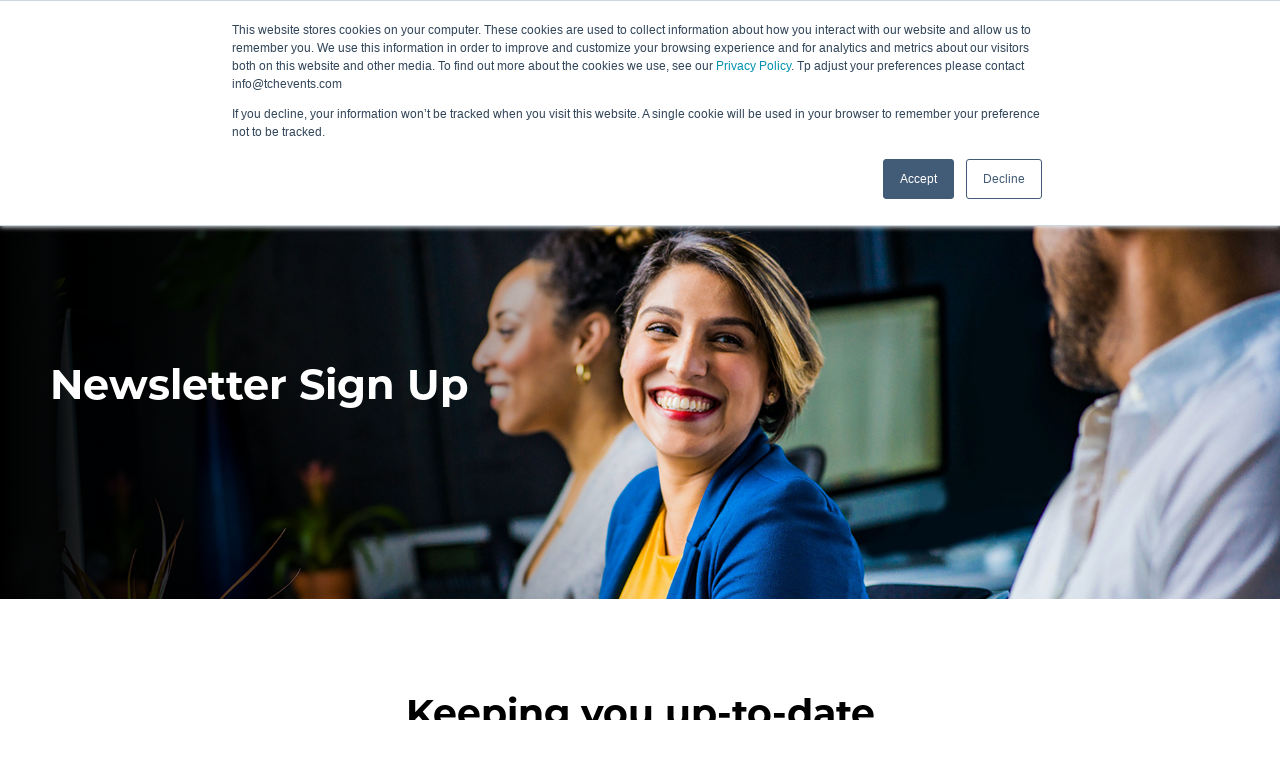

--- FILE ---
content_type: text/html; charset=UTF-8
request_url: https://www.thiscanhappenglobal.com/newsletter
body_size: 8359
content:
<!DOCTYPE html>
<html lang="en" dir="ltr">
<head>
    <meta charset="utf-8">
    <title>Newsletter | This Can Happen</title>
    <!-- Open Graph data -->
    <meta property="og:title" content="Newsletter">
    <meta property="og:url" content="https://www.thiscanhappenglobal.com/newsletter">
    <meta property="og:image" content="https://www.thiscanhappenglobal.com//assets/images/og-image.jpg">
    
    <link rel="apple-touch-icon" sizes="180x180" href="/apple-touch-icon.png">
    <link rel="icon" type="image/png" sizes="32x32" href="/favicon-32x32.png">
    <link rel="icon" type="image/png" sizes="16x16" href="/favicon-16x16.png">
    <link rel="manifest" href="/site.webmanifest">
    <!--Mobileness-->
    <meta http-equiv="X-UA-Compatible" content="IE=edge">
    <meta name="viewport" content="width=device-width,initial-scale=1, user-scalable=0">
    <!-- Stylesheets-->
    <link href="/assets/css/styles.css" rel="stylesheet">
    <link href="/assets/css/mmenu.css" rel="stylesheet">
    <link href="/assets/css/owl.carousel.css" rel="stylesheet">
    <link href="/assets/css/owl.theme.default.css" rel="stylesheet">
    <link href="/assets/css/abigimage.jquery.css" rel="stylesheet">
    <link href="https://cdnjs.cloudflare.com/ajax/libs/jquery-modal/0.9.1/jquery.modal.min.css" rel="stylesheet">
    <link href="https://cdnjs.cloudflare.com/ajax/libs/animate.css/3.7.2/animate.min.css" rel="stylesheet">
    <link href="https://use.typekit.net/mza1nyu.css" rel="stylesheet">
    <link rel="stylesheet" href="https://cdnjs.cloudflare.com/ajax/libs/font-awesome/6.5.2/css/all.min.css" integrity="sha512-SnH5WK+bZxgPHs44uWIX+LLJAJ9/2PkPKZ5QiAj6Ta86w+fsb2TkcmfRyVX3pBnMFcV7oQPJkl9QevSCWr3W6A==" crossorigin="anonymous" referrerpolicy="no-referrer" />
    <!--[if IE]>
    <script src="https://cdnjs.cloudflare.com/ajax/libs/html5shiv/3.7.3/html5shiv.js"></script>
    <![endif]-->
    
    


    <!-- Google Tag Manager -->
<script>(function(w,d,s,l,i){w[l]=w[l]||[];w[l].push({'gtm.start':
new Date().getTime(),event:'gtm.js'});var f=d.getElementsByTagName(s)[0],
j=d.createElement(s),dl=l!='dataLayer'?'&l='+l:'';j.async=true;j.src=
'https://www.googletagmanager.com/gtm.js?id='+i+dl;f.parentNode.insertBefore(j,f);
})(window,document,'script','dataLayer','GTM-PD59WQC');</script>
<!-- End Google Tag Manager -->

<!-- Start of HubSpot Embed Code --> <script type="text/javascript" id="hs-script-loader" async defer src="//js.hs-scripts.com/5873545.js"></script> <!-- End of HubSpot Embed Code -->

	
<script type="text/javascript"> _linkedin_partner_id = "3386748"; window._linkedin_data_partner_ids = window._linkedin_data_partner_ids || []; window._linkedin_data_partner_ids.push(_linkedin_partner_id); </script><script type="text/javascript"> (function(l) { if (!l){window.lintrk = function(a,b){window.lintrk.q.push([a,b])}; window.lintrk.q=[]} var s = document.getElementsByTagName("script")[0]; var b = document.createElement("script"); b.type = "text/javascript";b.async = true; b.src = "https://snap.licdn.com/li.lms-analytics/insight.min.js"; s.parentNode.insertBefore(b, s);})(window.lintrk); </script>
</head>
<body>
<!-- Google Tag Manager (noscript) -->
<noscript><iframe src="https://www.googletagmanager.com/ns.html?id=GTM-PD59WQC"
height="0" width="0" style="display:none;visibility:hidden"></iframe></noscript>
<!-- End Google Tag Manager (noscript) -->
<noscript> <img height="1" width="1" style="display:none;" alt="" src="https://px.ads.linkedin.com/collect/?pid=3386748&fmt=gif"> </noscript>
<div id="container">
    <div class="alert-bar">2025 Awards Shortlist Announced <a href="https://www.thiscanhappenglobal.com/awards/2025-shortlist-awards">FIND OUT MORE</a></div>
    <nav>
        <div class="mega-menu menuClass">
            <div class="main-links-wrapper">
                <div class="main-links">
                    <div class="logo"><a href="/"><img src="/assets/images/tch-logo.svg" width="200" alt="This Can Happen logo"></a></div>
                    <div class="left-menu">
                        
                        
                        <ul>
                            
                            
                            <li>
                            
                            <a class="ScrollTop" href="#" data-submenu="programmes">
                                Programmes
                            </a>
                            
                            </li>
                            
                            
                        
                        
                            
                            <li>
                            
                            <a class="ScrollTop" href="#" data-submenu="awards">
                                Awards
                            </a>
                            
                            </li>
                            
                            
                        
                        
                            
                            <li>
                            
                            <a class="ScrollTop" href="#" data-submenu="events">
                                Events
                            </a>
                            
                            </li>
                            
                            
                        
                        
                            
                            <li>
                            
                            <a class="ScrollTop" href="#" data-submenu="research">
                                Research
                            </a>
                            
                            </li>
                            
                            
                        
                        
                            
                            <li>
                            
                            <a href="/resources">Resources</a>
                            
                            </li>
                            
                            
                        
                        
                            
                            
                        
                        
                            
                            
                        
                        
                            
                            
                        
                        
                            
                            
                        
                        
                            
                            
                        
                        
                            
                            
                        
                        
                            
                            
                        </ul>
                        
                        
                    </div>
                    <div class="right-menu">
                        
                        
                        <ul>
                            
                            
                            
                        
                        
                            
                            
                        
                        
                            
                            
                        
                        
                            
                            
                        
                        
                            
                            
                        
                        
                            
                                <li>
                                
                                <a class="ScrollTop" href="#" data-submenu="about">
                                    About
                                </a>
                                
                                </li>
                            
                            
                        
                        
                            
                                <li>
                                
                                <a href="/help">Help</a>
                                
                                </li>
                            
                            
                        
                        
                            
                                <li class="active">
                                
                                <a href="/newsletter">Newsletter</a>
                                
                                </li>
                            
                            
                        
                        
                            
                            
                        
                        
                            
                            
                        
                        
                            
                            
                        
                        
                            
                            
                            <li>
                            <a href="#" data-submenu="login" class="button ScrollTop">
                                Login
                            </a>
                            </li>
                        </ul>
                        
                        
                    </div>
                    <div class="mobile-navigation-show-wrapper"><a class="simple-menu" href="#mobile-nav"><div class="hamburger"><span class="nav-line"></span><span class="nav-line"></span><span class="nav-line"></span></div></a></div>
                </div>
            </div>
            
            <div class="menu-dropdown">
                <ul class="menu-item-wrapper" id="awards">
                    <li class="category-wrapper">
                        <div class="item-category-image"><img src="https://www.thiscanhappenglobal.com/images/uploads/logos/A_OShearman_New.png" alt="Awards image" width="242"></div>
                        <div class="item-category">
                          <h2>Awards</h2>
                          <p>Recognition for excellence</p>
                          <a href="/awards" class="button" style="display: inline-block;">Find out more</a>
                        </div>
                        
                        
                        <ul>
                            
                            <li>
                            <a href="/awards/2025-shortlist-awards"><i class="fa-sharp fa-solid fa-arrow-right"></i>2025 Shortlist</a>
                            
                            </li>
                            
                        
                        
                            <li>
                            <a href="/awards/categories"><i class="fa-sharp fa-solid fa-arrow-right"></i>2025 Categories</a>
                            
                            </li>
                            
                        
                        
                            <li>
                            <a href="/awards/award-winners-2024"><i class="fa-sharp fa-solid fa-arrow-right"></i>2024 Award Winners</a>
                            
                            </li>
                            
                        
                        
                            <li>
                            <a href="/awards/case-studies-2024"><i class="fa-sharp fa-solid fa-arrow-right"></i>2024 Case Studies</a>
                            
                            </li>
                            
                        
                        
                            <li>
                            <a href="/awards/judges"><i class="fa-sharp fa-solid fa-arrow-right"></i>Judges</a>
                            
                            </li>
                            
                        </ul>
                        
                        
                </ul>
            </div>
            
            <div class="menu-dropdown">
                <ul class="menu-item-wrapper" id="events">
                    <li class="category-wrapper">
                        <div class="item-category-image"><img src="https://www.thiscanhappenglobal.com/images/uploads/images/Workplace_Culture.jpg" alt="Events image" width="242"></div>
                        <div class="item-category">
                          <h2>Events</h2>
                          <p>Events supporting companies</p>
                          <a href="/events" class="button" style="display: inline-block;">Find out more</a>
                        </div>
                        
                        
                        <ul>
                            
                            <li>
                            <a href="/events/conferences"><i class="fa-sharp fa-solid fa-arrow-right"></i>Conferences</a>
                            
                            </li>
                            
                        
                        
                            <li>
                            <a href="/events/leaders-summit"><i class="fa-sharp fa-solid fa-arrow-right"></i>Leaders Summit</a>
                            
                            </li>
                            
                        
                        
                            <li>
                            <a href="/events/webinars"><i class="fa-sharp fa-solid fa-arrow-right"></i>Webinars and Speakers</a>
                            
                            </li>
                            
                        
                        
                            <li>
                            <a href="/events/work-with-us"><i class="fa-sharp fa-solid fa-arrow-right"></i>Work with us</a>
                            
                            </li>
                            
                        </ul>
                        
                        
                </ul>
            </div>
            
            <div class="menu-dropdown">
                <ul class="menu-item-wrapper" id="programmes">
                    <li class="category-wrapper">
                        <div class="item-category-image"><img src="https://www.thiscanhappenglobal.com/images/uploads/images/TCH_programme_petal_icon.svg" alt="Programmes image" width="242"></div>
                        <div class="item-category">
                          <h2>Programmes</h2>
                          <p>We offer five different support programmes</p>
                          <a href="/programmes" class="button" style="display: inline-block;">Find out more</a>
                        </div>
                        
                        
                        <ul>
                            
                            <li>
                            <a href="/programmes/friends-programme"><i class="fa-sharp fa-solid fa-arrow-right"></i>Members Programme</a>
                            
                            <ul>
                                
                                <li>
                                <a href="/programmes/friends-programme/small-business-friends-programme">Small Business Members Programme</a>
                                
                                </li>
                                
                            </ul>
                            
                            </li>
                            
                        
                        
                            <li>
                            <a href="/programmes/champions-programme"><i class="fa-sharp fa-solid fa-arrow-right"></i>Champions Programme</a>
                            
                            </li>
                            
                        
                        
                            <li>
                            <a href="/programmes/line-manager-support-programme"><i class="fa-sharp fa-solid fa-arrow-right"></i>Line Manager Support Programme</a>
                            
                            </li>
                            
                        
                        
                            <li>
                            <a href="/programmes/grief-understanding-programme"><i class="fa-sharp fa-solid fa-arrow-right"></i>Grief Understanding Programme</a>
                            
                            </li>
                            
                        
                        
                            <li>
                            <a href="/programmes/legal-well-wellbeing-support-programme"><i class="fa-sharp fa-solid fa-arrow-right"></i>Wellbeing Support Programme for Legal Partners</a>
                            
                            </li>
                            
                        </ul>
                        
                        
                </ul>
            </div>
            
            <div class="menu-dropdown">
                <ul class="menu-item-wrapper" id="resources">
                    <li class="category-wrapper">
                        <div class="item-category-image"><img src="https://www.thiscanhappenglobal.com/images/uploads/images/TCH_programme_petal_icon.svg" alt="Resources image" width="242"></div>
                        <div class="item-category">
                          <h2>Resources</h2>
                          <p>Resources supporting companies</p>
                          <a href="/resources" class="button" style="display: inline-block;">Find out more</a>
                        </div>
                        
                </ul>
            </div>
            
            <div class="menu-dropdown">
                <ul class="menu-item-wrapper" id="about">
                    <li class="category-wrapper">
                        <div class="item-category-image"><img src="https://www.thiscanhappenglobal.com/images/uploads/images/Petal_core_orange.png" alt="About image" width="242"></div>
                        <div class="item-category">
                          <h2>About</h2>
                          <p>Find out more about what we do, our story, meet our team and our ambassadors.</p>
                          <a href="/about" class="button" style="display: inline-block;">Find out more</a>
                        </div>
                        
                        
                        <ul>
                            
                            <li>
                            <a href="/about/the-team"><i class="fa-sharp fa-solid fa-arrow-right"></i>The Team</a>
                            
                            </li>
                            
                        
                        
                            <li>
                            <a href="/about/our-ambassadors"><i class="fa-sharp fa-solid fa-arrow-right"></i>Our Ambassadors</a>
                            
                            </li>
                            
                        
                        
                            <li>
                            <a href="/about/the-podcast"><i class="fa-sharp fa-solid fa-arrow-right"></i>The Podcast</a>
                            
                            </li>
                            
                        
                        
                            <li>
                            <a href="/about/our-partners"><i class="fa-sharp fa-solid fa-arrow-right"></i>Our Partners</a>
                            
                            </li>
                            
                        
                        
                            <li>
                            <a href="/about/in-the-news"><i class="fa-sharp fa-solid fa-arrow-right"></i>In the News</a>
                            
                            </li>
                            
                        
                        
                            <li>
                            <a href="/about/advisory-editorial-board"><i class="fa-sharp fa-solid fa-arrow-right"></i>Advisory Editorial Board</a>
                            
                            </li>
                            
                        </ul>
                        
                        
                </ul>
            </div>
            
            <div class="menu-dropdown">
                <ul class="menu-item-wrapper" id="research">
                    <li class="category-wrapper">
                        
                        <div class="item-category">
                          <h2>Research</h2>
                          
                          <a href="/research" class="button" style="display: inline-block;">Find out more</a>
                        </div>
                        
                        
                        <ul>
                            
                            <li>
                            <a href="/research/insights"><i class="fa-sharp fa-solid fa-arrow-right"></i>Insights</a>
                            
                            <ul>
                                
                                <li>
                                <a href="/research/insights/this-can-happen-index">This Can Happen Index</a>
                                
                                </li>
                                
                                <li>
                                <a href="/research/insights/grief-research">Grief Research</a>
                                
                                </li>
                                
                                <li>
                                <a href="/research/insights/fertility-research">Fertility Research</a>
                                
                                </li>
                                
                                <li>
                                <a href="/research/insights/mental-wellbeing-strategy-scorecard">Mental Wellbeing Strategy Scorecard</a>
                                
                                </li>
                                
                            </ul>
                            
                            </li>
                            
                        </ul>
                        
                        
                </ul>
            </div>
            
            <div class="menu-dropdown">

                    <ul class="menu-item-wrapper" id="login">
                        <li class="category-wrapper">
                                <div class="item-category-image"><img src="/assets/images/programme-icon.svg" width="242" alt="Programme Hubs image"></div>
                                <div class="item-category">
                                  <h2>Programme Hubs</h2>
                                  <p>Select a hub to login and view content</p>
                                </div>
                    <ul>

                        <li>
                            <a class="button blue" href="/friends-hub">Members Hub Login</a>
                        </li>
                        <li>
                            <a class="button light-blue" href="/partners-hub">Partners Hub Login</a>
                        </li>
                        <li>
                            <a class="button green" href="/champions-hub">Champions Hub Login</a>
                        </li>
                        <li>
                            <a class="button red" href="/line-managers-hub">Line Managers Hub Login</a>
                        </li>
                        
                    </ul>
                </ul>
            </div>
        </div>
    </nav>
    <div id="mobile-navigation">
        <nav id="mobile-nav">
            
                
                <ul>
                    
                    <li>
                    <a href="/programmes" >Programmes</a>
                    
                    <ul>
                        
                        <li>
                        <a href="/programmes/friends-programme">Members Programme</a>
                        
                        <ul>
                            
                            <li>
                            <a href="/programmes/friends-programme/small-business-friends-programme">Small Business Members Programme</a>
                            
                            </li>
                            
                        </ul>
                        
                        </li>
                        
                        <li>
                        <a href="/programmes/champions-programme">Champions Programme</a>
                        
                        </li>
                        
                        <li>
                        <a href="/programmes/line-manager-support-programme">Line Manager Support Programme</a>
                        
                        </li>
                        
                        <li>
                        <a href="/programmes/grief-understanding-programme">Grief Understanding Programme</a>
                        
                        </li>
                        
                        <li>
                        <a href="/programmes/legal-well-wellbeing-support-programme">Wellbeing Support Programme for Legal Partners</a>
                        
                        </li>
                        
                    </ul>
                    
                    </li>
                    
            
                
                    <li>
                    <a href="/awards" >Awards</a>
                    
                    <ul>
                        
                        <li>
                        <a href="/awards/2025-shortlist-awards">2025 Shortlist</a>
                        
                        </li>
                        
                        <li>
                        <a href="/awards/categories">2025 Categories</a>
                        
                        </li>
                        
                        <li>
                        <a href="/awards/award-winners-2024">2024 Award Winners</a>
                        
                        </li>
                        
                        <li>
                        <a href="/awards/case-studies-2024">2024 Case Studies</a>
                        
                        </li>
                        
                        <li>
                        <a href="/awards/judges">Judges</a>
                        
                        </li>
                        
                    </ul>
                    
                    </li>
                    
            
                
                    <li>
                    <a href="/events" >Events</a>
                    
                    <ul>
                        
                        <li>
                        <a href="/events/conferences">Conferences</a>
                        
                        </li>
                        
                        <li>
                        <a href="/events/leaders-summit">Leaders Summit</a>
                        
                        </li>
                        
                        <li>
                        <a href="/events/webinars">Webinars and Speakers</a>
                        
                        </li>
                        
                        <li>
                        <a href="/events/work-with-us">Work with us</a>
                        
                        </li>
                        
                    </ul>
                    
                    </li>
                    
            
                
                    <li>
                    <a href="/research" >Research</a>
                    
                    <ul>
                        
                        <li>
                        <a href="/research/insights">Insights</a>
                        
                        <ul>
                            
                            <li>
                            <a href="/research/insights/this-can-happen-index">This Can Happen Index</a>
                            
                            </li>
                            
                            <li>
                            <a href="/research/insights/grief-research">Grief Research</a>
                            
                            </li>
                            
                            <li>
                            <a href="/research/insights/fertility-research">Fertility Research</a>
                            
                            </li>
                            
                            <li>
                            <a href="/research/insights/mental-wellbeing-strategy-scorecard">Mental Wellbeing Strategy Scorecard</a>
                            
                            </li>
                            
                        </ul>
                        
                        </li>
                        
                    </ul>
                    
                    </li>
                    
            
                
                    <li>
                    <a href="/resources" >Resources</a>
                    
                    </li>
                    
            
                
                    <li>
                    <a href="/about" >About</a>
                    
                    <ul>
                        
                        <li>
                        <a href="/about/the-team">The Team</a>
                        
                        </li>
                        
                        <li>
                        <a href="/about/our-ambassadors">Our Ambassadors</a>
                        
                        </li>
                        
                        <li>
                        <a href="/about/the-podcast">The Podcast</a>
                        
                        </li>
                        
                        <li>
                        <a href="/about/our-partners">Our Partners</a>
                        
                        </li>
                        
                        <li>
                        <a href="/about/in-the-news">In the News</a>
                        
                        </li>
                        
                        <li>
                        <a href="/about/advisory-editorial-board">Advisory Editorial Board</a>
                        
                        </li>
                        
                    </ul>
                    
                    </li>
                    
            
                
                    <li>
                    <a href="/help" >Help</a>
                    
                    </li>
                    
            
                
                    <li class="active">
                    <a href="/newsletter" >Newsletter</a>
                    
                    </li>
                    
            
                
                    <li>
                    <a href="/champions-hub" >Champions Hub</a>
                    
                    </li>
                    
            
                
                    <li>
                    <a href="/friends-hub" >Members Hub</a>
                    
                    </li>
                    
            
                
                    <li>
                    <a href="/partners-hub" >Partners Hub</a>
                    
                    </li>
                    
            
                
                    <li>
                    <a href="/line-managers-hub" >Line Managers Hub</a>
                    
                    </li>
                    
                    
                </ul>
                
            
        </nav>
    </div>
    <div id="sticky"></div>
    
<section id="hero-wrapper" class="wrapper" style="background-image: url(https://www.thiscanhappenglobal.com/images/uploads/images/17_Get_involved.png);" data-aos="fade-left" data-aos-once="true" data-aos-offset="0" data-aos-easing="ease" data-aos-duration="600" data-aos-delay="400">
    <div class="hero-fade"></div>
    <div class="hero-outer">
      <div class="hero-inner content">
          <div class="hero-left equal">
              <h1>Newsletter Sign Up</h1>
              
              
          </div>
      </div>
    </div>
    <div class="hero-front-image"><img src="https://www.thiscanhappenglobal.com/images/uploads/images/17_Get_involved.png" alt="Newsletter hero image"></div>
</section>


    














<div id="intro-wrapper">
    <div class="intro-inner">
        <div class="yellow-bar"></div>

        
        <div class="intro-copy" data-aos="fade-up" data-aos-once="true" data-aos-offset="0" data-aos-easing="ease" data-aos-duration="600" data-aos-delay="400">
            <h2>Keeping you up-to-date</h2>
<p>We would like to keep you updated with news about This Can Happen.&nbsp;Please register your details to receive our newsletter.&nbsp;By registering you agree for This Can Happen to keep you informed of further relevant resources to support mental wellbeing in the workplace.&nbsp;See our <a href="https://www.thiscanhappenglobal.com/terms-conditions" target="_blank">terms and conditions</a>.</p>
        </div>
    </div>
</div>

<section id="content-wrapper" class="wrapper">
    <div id="content">

        

        

        

        

        

        
        <div class="section" style="border-top: solid 4px var(--light-grey); border-bottom: solid 4px var(--light-grey)">
          <div class="content-area flexible-element" data-aos="fade-up" data-aos-once="true" data-aos-offset="0" data-aos-easing="ease" data-aos-duration="600" data-aos-delay="400">
              <script charset="utf-8" type="text/javascript" src="//js.hsforms.net/forms/embed/v2.js"></script>
<script>
  hbspt.forms.create({
    region: "na1",
    portalId: "5873545",
    formId: "22fd4b10-bfcf-4f23-98eb-e4a5b0748859"
  });
</script>
          </div>
        </div>
        

        

        

        

        

        

        

        

    

    

    

    

    

    

    

    

    

    


    </div>
</section>




    
      
  
  <section id="logo-wrapper" class="wrapper">
      <div class="logo-inner">
          <h2>Our proud partners</h2>
          <div class="carousel-listings-outer-wrapper">
              <div class="carousel-listings-wrapper">
                  <div class="logos owl-carousel">
                  
                    <div class="logo-listing">
                        <a href="#sponsor-popup-414" rel="modal:open">
                        <img src="https://www.thiscanhappenglobal.com/images/uploads/logos/A_O_Shearman.png" alt="A&amp;O Shearman" style="vertical-align: middle;">
                        </a>
                    </div>
                  

  
                    <div class="logo-listing">
                        <a href="#sponsor-popup-333" rel="modal:open">
                        <img src="https://www.thiscanhappenglobal.com/images/uploads/logos/Beyond_2.png" alt="Beyond" style="vertical-align: middle;">
                        </a>
                    </div>
                  

  
                    <div class="logo-listing">
                        <a href="#sponsor-popup-302" rel="modal:open">
                        <img src="https://www.thiscanhappenglobal.com/images/uploads/logos/GSK_2.png" alt="GSK" style="vertical-align: middle;">
                        </a>
                    </div>
                  

  
                    <div class="logo-listing">
                        <a href="#sponsor-popup-1982" rel="modal:open">
                        <img src="https://www.thiscanhappenglobal.com/images/uploads/logos/Haleon.png" alt="Haleon" style="vertical-align: middle;">
                        </a>
                    </div>
                  

  
                    <div class="logo-listing">
                        <a href="#sponsor-popup-546" rel="modal:open">
                        <img src="https://www.thiscanhappenglobal.com/images/uploads/logos/Northern_Trust_2.png" alt="Northern Trust" style="vertical-align: middle;">
                        </a>
                    </div>
                  

  
                    <div class="logo-listing">
                        <a href="#sponsor-popup-1563" rel="modal:open">
                        <img src="https://www.thiscanhappenglobal.com/images/uploads/logos/Weber_Shandwick_2.png" alt="Weber Shandwick" style="vertical-align: middle;">
                        </a>
                    </div>
                  
                  </div>
              </div>
          </div>
      </div>
  </section>
  


      
<!-- Modal -->
<div id="sponsor-popup-414" class="modal">
    <!-- Modal content-->
    <div class="modal-content">
        <div class="modal-content-top">
            <div class="speaker-image-wrapper">
                <div class="speaker-image">
                    <img src="https://www.thiscanhappenglobal.com/images/uploads/logos/A_O_Shearman.png" alt="A&amp;O Shearman">
                </div>
            </div>
            <div class="speaker-details-wrapper">
                <div class="speaker-name"><h3>A&amp;O Shearman</h3></div>
                <div class="yellow-break"></div>
                <p>A&O Shearman is a global law firm formed from the merger of Allen & Overy and Shearman & Sterling. Committed to building a culture of openness and support, A&O Shearman works with us to champion mental wellbeing across the legal sector and beyond.  </p>
            </div>
        </div>
    </div>
</div>

<!-- Modal -->
<div id="sponsor-popup-333" class="modal">
    <!-- Modal content-->
    <div class="modal-content">
        <div class="modal-content-top">
            <div class="speaker-image-wrapper">
                <div class="speaker-image">
                    <img src="https://www.thiscanhappenglobal.com/images/uploads/logos/Beyond_2.png" alt="Beyond">
                </div>
            </div>
            <div class="speaker-details-wrapper">
                <div class="speaker-name"><h3>Beyond</h3></div>
                <div class="yellow-break"></div>
                <p>Beyond is a mental health charity which was formed in 2018 by award winning campaigner Jonny Benjamin MBE. It was created to address the growing need for mental health support for young people. 75% of mental health issues begin in adolescence and yet, according to the NHS, three-quarters of young people who experience mental illness are not receiving treatment. Beyond has so far given out various grants to organisations across the UK who support vulnerable youngsters. The charity is currently developing a nationwide mental health festival for schools called Now and Beyond which will take place in February 2021.</p>
            </div>
        </div>
    </div>
</div>

<!-- Modal -->
<div id="sponsor-popup-302" class="modal">
    <!-- Modal content-->
    <div class="modal-content">
        <div class="modal-content-top">
            <div class="speaker-image-wrapper">
                <div class="speaker-image">
                    <img src="https://www.thiscanhappenglobal.com/images/uploads/logos/GSK_2.png" alt="GSK">
                </div>
            </div>
            <div class="speaker-details-wrapper">
                <div class="speaker-name"><h3>GSK</h3></div>
                <div class="yellow-break"></div>
                <p>GSK is a&nbsp;fully focused biopharma company.&nbsp;They&nbsp;prioritise innovation in vaccines andspecialty medicines, maximising the increasing opportunities to prevent and treat disease. At the heart of this is&nbsp;their&nbsp;R&D focus on the science of the immune system, human genetics and advanced technologies, and&nbsp;their&nbsp;world-leading capabilities in vaccines and medicines development.&nbsp;GSK is focusing&nbsp;on four therapeutic areas: infectious diseases, HIV, oncology, and immunology.<br><br></p>
            </div>
        </div>
    </div>
</div>

<!-- Modal -->
<div id="sponsor-popup-1982" class="modal">
    <!-- Modal content-->
    <div class="modal-content">
        <div class="modal-content-top">
            <div class="speaker-image-wrapper">
                <div class="speaker-image">
                    <img src="https://www.thiscanhappenglobal.com/images/uploads/logos/Haleon.png" alt="Haleon">
                </div>
            </div>
            <div class="speaker-details-wrapper">
                <div class="speaker-name"><h3>Haleon</h3></div>
                <div class="yellow-break"></div>
                <p>Haleon Plc is a British multinational consumer healthcare company and the largest consumer healthcare business in the world. They are 100% focussed on everyday health with theirleading brands being built on science, innovation and human understanding. Haleion exists to deliver better everyday health with humanity. </p>
            </div>
        </div>
    </div>
</div>

<!-- Modal -->
<div id="sponsor-popup-546" class="modal">
    <!-- Modal content-->
    <div class="modal-content">
        <div class="modal-content-top">
            <div class="speaker-image-wrapper">
                <div class="speaker-image">
                    <img src="https://www.thiscanhappenglobal.com/images/uploads/logos/Northern_Trust_2.png" alt="Northern Trust">
                </div>
            </div>
            <div class="speaker-details-wrapper">
                <div class="speaker-name"><h3>Northern Trust</h3></div>
                <div class="yellow-break"></div>
                <p>Northern Trust is a pre-eminent global financial institution that provides asset servicing, investment management and wealth management services for institutions, high-net-worth individuals and families. For more than 130 years, their success has been anchored in one purpose: to serve as their clients’ most trusted financial partner, guarding and growing their assets.  Northern Trust earns this trust by staying true to their steadfast fiduciary heritage and providing differentiated, exceptional service tailored to each client’s specific needs.</p>
            </div>
        </div>
    </div>
</div>

<!-- Modal -->
<div id="sponsor-popup-1563" class="modal">
    <!-- Modal content-->
    <div class="modal-content">
        <div class="modal-content-top">
            <div class="speaker-image-wrapper">
                <div class="speaker-image">
                    <img src="https://www.thiscanhappenglobal.com/images/uploads/logos/Weber_Shandwick_2.png" alt="Weber Shandwick">
                </div>
            </div>
            <div class="speaker-details-wrapper">
                <div class="speaker-name"><h3>Weber Shandwick</h3></div>
                <div class="yellow-break"></div>
                <p>Weber Shandwick is a global marketing communications company. They work at the intersection of technology, society, policy and media, adding value to culture — to shape and re-shape it. They do it all – from creative concepting to content development and production, creative technology and user experience design. Their team develop and execute ideas that earn attention and drive business impact.</p>
            </div>
        </div>
    </div>
</div>

    

    <section id="footer-wrapper" class="wrapper">
        <div class="footer-inner">
            <div class="footer-columns">
                <div class="footer-column one">
                    <img src="/assets/images/tch-logo-white.svg" alt="This Can Happen Logo" width="200">
                    <div class="social">
                        <a href="https://www.facebook.com/thiscanhappenglobal/" target="_blank" class="fa-brands fa-facebook-f"></a>
                        <a href="https://twitter.com/tchappen" target="_blank" class="fa-brands fa-x-twitter"></a>
                        <a href="https://www.instagram.com/thiscanhappenglobal/" target="_blank" class="fa-brands fa-instagram"></a>
                        <a href="https://www.linkedin.com/company/this-can-happen/" target="_blank" class="fa-brands fa-linkedin"></a>
                    </div>
                </div>
                <div class="footer-column two">
                    <h3>Stay informed</h3>
                    <p>Sign up today to receive regular updates & useful tips for your teams</p>
                    <p><a href="/newsletter" class="button blue">Sign up</a></p>
                </div>
            </div>
            <div class="footer-bottom">
                <div class="footer-bottom-menu">
                    <ul>
                        <li><a href="/terms-conditions">Terms &amp; Conditions</a></li>
                        <li><a href="/research-insights-privacy-statement">Research & Insights Privacy Statement</a></li>
                        <li><a href="/privacy-policy-cookies">Privacy Policy &amp; Cookies</a></li>
                        <li><a href="/contact">Contact</a></li>
                    </ul>
                </div>
                <div class="footer-bottom-copyright">&#169; Copyright © SBL Ideas Ltd.</div>
            </div>
        </div>
        <div class="company-info">
            <div class="company-info-inner">
                <div class="company-address">Registered Office: 19-20 Bourne Court, Southend Road, Woodford Green, Essex, IG8 8HD</div>
                <div class="company-number">Registered Number: 11026007</div>
            </div>
        </div>
    </section>
</div>
<script src="https://cdnjs.cloudflare.com/ajax/libs/jquery/3.4.0/jquery.min.js"></script>
<script src="/assets/scripts/numscroller-1.0.js"></script>
<script>
    $('head').append('<link href="/assets/css/aos.css" rel="stylesheet" />');
</script>
<script src="/assets/scripts/megamenu.js"></script>
<script>
    $(".mega-menu").megaMenu({
        highlighter:false,
        stickyHeader: false,
        animation: true,
        animationClass:"animated fadeIn",
        caretArrows: [{
            // up:"fa fa-angle-up",
            // down:"fa fa-angle-down",
            upUrl: "https://cdn1.iconfinder.com/data/icons/outline-17/16/caret-up-512.png",
            downUrl:"https://cdn1.iconfinder.com/data/icons/outline-17/16/caret-down-512.png"
        }],
    })
</script>
<!-- Mega menu scroll to top -->
<script>
    $(document).ready(function(){
        $('.ScrollTop').click(function() {
            $('html, body').animate({scrollTop: 0}, 800);
            return false;
        });
    });
</script>
<!-- Mobile menu plugin -->
<script src="/assets/scripts/mmenu.js"></script>
<script>
    document.addEventListener(
        "DOMContentLoaded", () => {
            new Mmenu( "#mobile-nav", {
                "slidingSubmenus": true,
                "navbar": true,
                "extensions": [
                    "position-right",
                    "theme-white"
                ]
            });
        }
    );
</script>
<script>
    $(document).ready(function() {
        $(".hamburger").click(function() {$(this).toggleClass("is-active");});
    });
</script>
<!-- Carousel plugin -->
<script src="/assets/scripts/owl.carousel.js"></script>
<script>
    $(document).ready(function() {

        $(".logos").owlCarousel({

            loop:true,
            autoplay: true,
            autoplayTimeout: 2000,
            margin:0,
            padding:40,
            dots : false,
            nav : false,
            navText : ["",""],
            responsive:{
                0:{items:1,},
                599:{items:2,},
                769:{items:3,},
                1023:{items:4,},
                1299:{items:5,}
            }
        });

        $(".carousel").owlCarousel({

            loop:true,
            autoplay: true,
            margin:40,
            padding:0,
            dots : true,
            nav : false,
            navText : ["",""],
            responsive:{
                0:{items:1,},
                599:{items:2,},
                900:{items:3,}
            }
        });

        $(".key-facts").owlCarousel({

            loop:false,
            autoplay: true,
            margin:20,
            padding:0,
            dots : true,
            nav : false,
            navText : ["",""],
            responsive:{
                0:{items:1,},
                440:{items:2,},
                599:{items:3,},
                769:{items:4,},
                1023:{items:5,},
                1199:{items:5,}
            }
        });

    });
</script>
<!-- Fix items to top of page on scroll -->
<script>
    function sticky_relocate() {
        var window_top = $(window).scrollTop();
        var div_top = $('#sticky').offset().top;
        if (window_top > div_top)
            $('.main-links-wrapper, .yellow-bar, .pink-bar').addClass('fixed')
        else
            $('.main-links-wrapper').removeClass('fixed');
    }
    $(function() {
        $(window).scroll(sticky_relocate);
        sticky_relocate();
    });
</script>
<script src="/assets/scripts/jquery.matchHeight.js"></script>
<script>
    (function() {

        $(function() {
            // apply your matchHeight on DOM ready (they will be automatically re-applied on load or resize)

            $('.equal, .inner, .te-col, .logo-listing, .equal-resources').matchHeight({
                byRow: true
            });

            $('.petal-equal').matchHeight({
                byRow: false
            });

            $('.key-facts-carousel-top').matchHeight({
                byRow: false
            });

            $('.key-facts-carousel-bottom').matchHeight({
                byRow: false
            });

        });

    })();
</script>
<!-- Gallery plugin -->
<script src="/assets/scripts/abigimage.jquery.js"></script>
<script>
    $(function() {
        $('.gallery-listing-wrapper a').abigimage({
            onopen: function (target) {
                this.bottom.html(
                    '<p><span class="gallery-tool-tip">Scroll the gallery using the arrow keys <img src="/assets/images/arrows.png" height="27" width="42" style="vertical-align:middle;"> or swiping <img src="/assets/images/swipe.png" height="27" width="32" style="vertical-align:middle;">.</span></p>'
                );
            }
        });
    });
</script>
<script src="/assets/scripts/aos.js"></script>
<script>
    AOS.init();
</script>
<!-- Accordion plugin -->
<script>
    $('.accordion-head').click(function(){
        $(this).toggleClass('active');
        $(this).parent().find('.arrow').toggleClass('arrow-animate');
        $(this).parent().find('.accordion-content').slideToggle(280);
    });
</script>

<!-- Accordion plugin -->
<script src="/assets/scripts/showHide.js"></script>
<script>
    $(function(){

        $('div.accordian-content').hide();
        $('.accordian').showHide({
            speed: 500,
            changeText: 1,
            showText: '<img src="/assets/images/accordian-title-a-bg.png">',
            hideText: '<img src="/assets/images/accordian-title-a-up-bg.png">'
        });

    });
</script>
<!-- Gallery plugin -->
<script src="/assets/scripts/abigimage.jquery.js"></script>
<script>
    $(function() {
        $('.gallery-listing-wrapper a').abigimage({
            onopen: function (target) {
                this.bottom.html(
                    '<p><span class="gallery-tool-tip">Scroll the gallery using the arrow keys <img src="/assets/images/arrows.png" height="27" width="42" style="vertical-align:middle;"> or swiping <img src="/assets/images/swipe.png" height="27" width="32" style="vertical-align:middle;">.</span></p>'
                );
            }
        });
    });
</script>
<!-- jQuery Modal -->
<script src="https://cdnjs.cloudflare.com/ajax/libs/jquery-modal/0.9.1/jquery.modal.min.js"></script>

</body>
</html>


--- FILE ---
content_type: text/css
request_url: https://www.thiscanhappenglobal.com/assets/css/styles.css
body_size: 84650
content:
/* CSS Resets */
*, *::before, *::after {
	box-sizing: border-box;
}

* {
	margin: 0;
}

html, body {
	height: 100%;
}

img, picture, video, canvas, svg {
	display: inline-block;
	max-width: 100%;
}

img {
	height: auto !important;
}

input, button, textarea, select {
	font: inherit;
}

p, h1, h2, h3, h4, h5, h6 {
	overflow-wrap:;
}

a {
	cursor: pointer;
	text-decoration: none;
}

#root, #__next {
	isolation: isolate;
}

/*------------------------------------*\
	DEFINE WEBSITE VARIABLES
\*------------------------------------*/
:root {
	--light-blue: #008ED5;
	--agenda-blue: #C9e8ff;
	--dark-blue: #004173;
	--light-orange: #F8AB00;
	--agenda-orange: #Ffe09a;
	--dark-orange: #EF7D0A;
	--dark-orange-rgb: 239,125,10;
	--green: #2FAAA9;
	--pink: #BC2475;
	--red: #e1350b;
	--light-color: #FFFFFF;
	--body-font: montserrat, sans-serif;
	--body-font-color: #000000;
	--light-grey: #F5F5F5;
	--dark-grey: #747474;
	font-size: 9px;
	/* Mobile menu overrides */
	--mm-color-border:rgba(255 255 255 / 0.4) !important;
	--mm-color-button:rgba(255 255 255 / 0.4) !important;
	--mm-color-text-dimmed:rgba(255 255 255 / 0.5)  !important;
}

#container {
	width: 100%;
	float: left;
	overflow: hidden;
}

.wrapper {
	width: 100%;
	float: left;
}

.section {
	width: 100%;
	float: left;
	padding: 72px 0;
	background-color:  var(--light-color);
}

.section.blog {
	padding: 0;
}

.section.blue {
	background-color:  var(--dark-blue);
}

.section.grey {
	background-color: var(--light-grey);
}

.section.orange {
	background-color: var(--light-orange);
}

.modal {
	max-width: 900px !important;
}

.modal.home {
  background-color: var(--dark-blue);
  color: var(--light-color);
}

.modal.home a.close-modal {
    top: -12.5px;
    right: -12.5px;
    width: 40px;
    height: 40px;
    background-color: var(--dark-orange);
    background-image: url(../images/modal-close.png);
    border-radius: 40px;
}

#sticky {
	width: 100%;
	float: left;
}

.petal-image-wrapper {
	position: relative;
	display: inline-block;
}

.petal-image-mask {
	position: absolute;
	left: 0;
	top: 0;
}

.petal-image img {
	width: 99.6%;
	margin-top: 0.5px;
}

/*------------------------------------*\
	HIDE MOBILE NAV
\*------------------------------------*/
#mobile-navigation {
	display:none;
}

#mobile-nav:not( .mm-menu ) {
	display: none;
}

/*------------------------------------*\
	FORM RESETS
\*------------------------------------*/
form {
	width: 100%;
	float: left;
}

.visitor_form {
	font-family: var(--body-font) !important;
	padding: 50px 0;
}

.ee-cform fieldset {
	border: none !important;
}

input, select, textarea {
	margin:0; padding:0; font-size:15px; outline:none;
	font-family:inherit;
	-moz-box-sizing:border-box; /* Firefox */
	-webkit-box-sizing:border-box; /* Safari */
	box-sizing:border-box;
	border-radius: none;
	-webkit-border-radius:0px;
}

.ie9 input[type="text"] { line-height:normal; } /* Get the stuff to line up right */

/*------------------------------------*\
	FORM ELEMENT STYLING
\*------------------------------------*/
label {
	margin: 0 8px;
	font-weight: 300;
}

.visitor_form label {
	margin: 12px 0 !important;
	font-family: var(--body-font) !important;
	font-weight: 500 !important;
	font-size: 1.8rem !important;
	display: block !important;
}

/* ------------  Inputs and textareas  ------------- */
input[type="text"],
input[type="email"],
input[type="password"],
textarea {
	width: 100%;
	border: 1px solid #252525;
	outline: medium none;
	margin: 6px 0px 10px;
	padding: 8px;
	-webkit-appearance: none;
}

.visitor_form input[type="text"],
.visitor_form input[type="email"],
.visitor_form input[type="password"],
.visitor_form textarea {
	width: 100% !important;
	border: 1px solid #252525 !important;
	outline: medium none !important;
	margin: 6px 0px 10px !important;
	padding: 8px !important;
	-webkit-appearance: none !important;
	border-radius: 0 !important;
	box-shadow: none !important;
}

.ie9 input[type="text"] {
	line-height:normal;
} /* Get the stuff to line up right */

input[type="text"]:focus,
input[type="email"]:focus,
textarea:focus {
	border: solid 1px #E86423;
}

.visitor_form input[type="text"]:focus,
.visitor_form input[type="email"]:focus,
.visitor_form textarea:focus {
	border: solid 1px #E86423 !important;
	box-shadow: none !important;
}

.error {
	color: red;
	font-size: 16px;
}

input[type="checkbox"] {
	/* Add if not using autoprefixer */
	-webkit-appearance: none;
	/* Remove most all native input styles */
	appearance: none;
	/* For iOS < 15 */
	/* Not removed via appearance */
	margin: 0;
	font: inherit;
	color: currentColor;
	width: 22px;
	height: 22px;
	border: 2px solid #161616;
	border-radius: 4px;
	transform: translateY(-0.2px);
	display: inline-grid;
	place-content: center;
}

.visitor_form input[type="checkbox"] {
	/* Add if not using autoprefixer */
	-webkit-appearance: none !important;
	/* Remove most all native input styles */
	appearance: none !important;
	/* For iOS < 15 */
	/* Not removed via appearance */
	margin: 0 !important;
	font: inherit !important;
	color: currentColor !important;
	width: 22px !important;
	height: 22px !important;
	border: 2px solid #161616 !important;
	border-radius: 4px !important;
	transform: translateY(-0.2px) !important;
	display: inline-grid !important;
	place-content: center !important;
	font-family: var(--body-font) !important;
	font-weight: 500 !important;
	font-size: 1.6rem !important;
	margin: 12px 12px 12px 0 !important;
}

.visitor_form input[type="radio"] {
	margin: 0 !important;
	font-family: var(--body-font) !important;
	font-weight: 500 !important;
	font-size: 1.6rem !important;
	margin: 12px 12px 12px 0 !important;
}

input[type="checkbox"]::before {
	content: "";
	width: 12px;
	height: 12px;
	clip-path: polygon(14% 44%, 0 65%, 50% 100%, 100% 16%, 80% 0%, 43% 62%);
	transform: scale(0);
	transform-origin: bottom left;
	transition: 120ms transform ease-in-out;
	/* Windows High Contrast Mode */
	background-color: CanvasText;
}

.visitor_form input[type="checkbox"]::before {
	content: "" !important;
	width: 12px !important;
	height: 12px !important;
	clip-path: polygon(14% 44%, 0 65%, 50% 100%, 100% 16%, 80% 0%, 43% 62%) !important;
	transform: scale(0) !important;
	transform-origin: bottom left !important;
	transition: 120ms transform ease-in-out !important;
	/* Windows High Contrast Mode */
	background-color: CanvasText !important;
}

input[type="checkbox"]:checked::before {
	transform: scale(1);
}

.visitor_form input[type="checkbox"]:checked::before {
	transform: scale(1) !important;
}

input[type="checkbox"]:focus {
	outline: 5px solid #E0E0E0;
}

.visitor_form input[type="checkbox"]:focus {
	outline: 5px solid #E0E0E0 !important;
}

select {

  /* styling */
  background-color: var(--light-color);
  border: thin solid var(--dark-grey);
  border-radius: 4px;
  display: inline-block;
  font: var(--body-font) !important;
  line-height: 1.5em;
  padding: 0.5em 3.5em 0.5em 1em;
	margin: 0 0 0 32px;
  /* reset */
  -webkit-box-sizing: border-box;
  -moz-box-sizing: border-box;
  box-sizing: border-box;
  -webkit-appearance: none;
  -moz-appearance: none;
}

select.resources-filter {
  background-image:
    linear-gradient(45deg, transparent 50%, gray 50%),
    linear-gradient(135deg, gray 50%, transparent 50%),
    linear-gradient(to right, #ccc, #ccc);
  background-position:
    calc(100% - 20px) calc(1em + 2px),
    calc(100% - 15px) calc(1em + 2px),
    calc(100% - 2.5em) 0.5em;
  background-size:
    5px 5px,
    5px 5px,
    1px 1.5em;
  background-repeat: no-repeat;
}

select.resources-filter:focus {
  background-image:
    linear-gradient(45deg, green 50%, transparent 50%),
    linear-gradient(135deg, transparent 50%, green 50%),
    linear-gradient(to right, #ccc, #ccc);
  background-position:
    calc(100% - 15px) 1em,
    calc(100% - 20px) 1em,
    calc(100% - 2.5em) 0.5em;
  background-size:
    5px 5px,
    5px 5px,
    1px 1.5em;
  background-repeat: no-repeat;
  border-color: var(--light-orange);
  outline: 0;
}


select:-moz-focusring {
  color: transparent;
  text-shadow: 0 0 0 #000;
}

select.resources-filter option {
	font: var(--body-font) !important;
}

/* ------------  Buttons & Submits  ------------  */
input[type="submit"],
input[type="button"],
button[type="submit"] {
	background-color: var(--dark-orange);
	color: var(--light-color);
	display: inline-block;
	padding: 4px 20px;
	border-radius: 24px;
	transition: all .4s linear;
	font-size: 1.6rem;
	text-transform: uppercase;
	cursor: pointer;
	border: none;
	margin: 12px 0;
}

input.filter[type="submit"] {
	padding: 10px 24px;
	border-radius: 0;
	margin-left: 32px;
}

.visitor_form input[type="submit"],
.visitor_form input[type="button"],
.visitor_form button[type="submit"] {
	background-color: var(--dark-orange) !important;
	color: var(--light-color) !important;
	display: inline-block !important;
	padding: 12px 20px  !important;
	border-radius: 24px !important;
	transition: all .4s linear !important;
	font-size: 1.6rem !important;
	text-transform: uppercase !important;
	cursor: pointer !important;
	border: none !important;
	margin: 12px 0 !important;
}

input[type="submit"]:hover,
input[type="button"]:hover,
button[type="submit"]:hover {
	background-color: var(--light-orange);
	color: var(--light-color);
}

.visitor_form input[type="submit"]:hover,
.visitor_form input[type="button"]:hover,
.visitor_form button[type="submit"]:hover {
	background-color: var(--light-orange) !important;
	color: var(--light-color) !important;
}

.visitor_form h1,
.visitor_form h2,
.visitor_form h3,
.visitor_form h4 {
	font-family: var(--body-font) !important;
	font-weight: 700 !important;
	line-height: normal !important;
}

.visitor_form h3 {
	font-size: 3rem !important;
}

body {
	-moz-osx-font-smoothing: grayscale;
	-webkit-font-smoothing: antialiased;
	padding: 0;
	margin: 0;
	font-family: var(--body-font);
	font-weight: 500;
	font-size: 2rem;
	line-height: 1.5;
	color: var(--body-font-color);
	background-color: var(--light-color);
}

p {
	margin: 16px 0;
}

a {
	text-decoration: underline;
	color: var(--body-font-color);
	cursor: pointer;
	transition: all .4s linear;
}

a:hover {
	text-decoration: underline;
	color: var(--light-orange);
}

a.button,
p.button a {
	text-decoration: none;
	background-color: var(--dark-orange);
	color: var(--light-color);
	display: inline-block;
	padding: 4px 20px;
	border-radius: 24px;
	transition: all .4s linear;
	font-size: 1.6rem;
	text-transform: uppercase;
}

a:hover.button,
p.button a:hover {
	background-color: var(--light-orange);
	color: var(--light-color);
}

a.button.blue,
p.button.blue a {
	background-color: var(--dark-blue);
}

a:hover.button.blue,
p.button.blue a:hover {
	background-color: var(--light-blue);
	color: var(--light-color);
}

a.button.red,
p.button.red a {
	background-color: var(--red);
	color: var(--light-color);
}

a:hover.button.red,
p.button.red a:hover {
	background-color: var(--green);
	color: var(--light-color);
}

a.button.light-blue,
p.button.light-blue a {
	background-color: var(--light-blue);
}

a:hover.button.light-blue,
p.button.light-blue a:hover {
	background-color: var(--dark-blue);
	color: var(--light-color);
}

a.button.green,
p.button.green a {
	background-color: var(--green);
}

a:hover.button.green,
p.button.green a:hover {
	background-color: var(--light-orange);
	color: var(--light-color);
}

p.readmore {
	font-family: var(--body-font);
	font-weight: 700;
	font-size: 2rem;
}

p.readmore a::after {
	content: "\f054";
	font-family: "Font Awesome 6 Free";
	font-weight: 900;
	padding: 0 0 0 12px;
}

p.readmore a {
	text-decoration: none;
	color: var(--body-font-color);
}

p.readmore a:hover {
	color: var(--light-orange);
}

h1, h2, h3, h4 {
	font-family: var(--body-font);
	font-weight: 700;
	line-height: normal;
	margin: 18px 0;
}

h1 {
	font-size: 5.2rem;
}

h2 {
	font-size: 4.2rem;
}

h3 {
	font-size: 3.2rem;
}

h4 {
	font-size: 2.8rem;
}

.overlay {
	position: absolute;
	width: 100%;
	height: 100%;
	left: 0;
	top: 0;
	background: rgba(0,0,0,0.3);
}

a .hover-overlay {
	position: absolute;
	width: 100%;
	height: 100%;
	left: 0;
	top: 0;
	opacity: 0;
	-webkit-transition: all .4s linear;
	-moz-transition: all .4s linear;
	-o-transition: all .4s linear;
	transition: all .4s linear;
}

a .hover-overlay.blue {
	background: var(--light-blue);
}

a .hover-overlay.orange {
	background: var(--light-orange);
}

a .hover-cta {
	display: inline-block;
	color: var(--light-color);
	outline: solid 3px var(--light-color);
	padding: 4px 20px;
	position: absolute;
	top: 50%;
	-webkit-transform: translateY(-50%);
	-moz-transform: translateY(-50%);
	-o-transform: translateY(-50%);
	transform: translateY(-50%);
	left: 50%;
	-webkit-transform: translateX(-50%);
	-moz-transform: translateX(-50%);
	-o-transform: translateX(-50%);
	transform: translateX(-50%);
	opacity: 0;
	-webkit-transition: all .4s linear;
	-moz-transition: all .4s linear;
	-o-transition: all .4s linear;
	transition: all .4s linear;
}

a:hover .hover-overlay {
	opacity: 0.7;
}

a:hover .hover-cta {
	opacity: 1;
}

.alert-bar {
	width: 100%;
	background-color: var(--light-orange);
	color: var(--light-color);
	text-align: center;
	font-size: 1.5rem;
	font-weight: 700;
	padding: 5px 0;
	text-transform: uppercase;
}

.alert-bar a {
	color: var(--light-color);
}

.alert-bar span.blue {
	margin-left: 18px;
	color: var(--dark-blue);
}

.mega-menu {
	display: block;
	float: left;
	width: 100%;
	background-color: var(--light-color);
	font-family: var(--body-font);
	font-weight: 500;
	font-style: normal;
	position: relative;
}

.mega-menu.sticky-header {
	position: fixed;
	top: 0;
	z-index: 99999;
}

.mega-menu .main-links-wrapper {
	z-index: 99999;
	background-color: var(--light-color);
	width: 100%;
	padding: 24px 0;
	top: -160px;
	-webkit-transition: all .4s linear;
	-moz-transition: all .4s linear;
	-o-transition: all .4s linear;
	transition: all .4s linear;
}

.mega-menu .main-links-wrapper.fixed {
	position: fixed;
	top: 0;
	box-shadow: 0 0 18px var(--body-font-color);
	z-index: 9999999;
}

.mega-menu .main-links {
	background-color: var(--light-color);
	z-index: 9;
	position: relative;
	display: block;
	max-width: 1500px;
	margin: 0 auto;
	padding: 0 50px;
	overflow: hidden;
}

.mega-menu .main-links .logo {
	float: left;
}

.mega-menu .main-links .logo img {
	float: left;
}

.mega-menu .main-links .left-menu,
.mega-menu .main-links .right-menu {
	float: left;
	margin-top: 38px;
}

.mega-menu .main-links .right-menu {
	float: right;
}

.mega-menu .main-links .left-menu a,
.mega-menu .main-links .right-menu a {
	text-decoration: none;
	color: var(--body-font-color);
	-webkit-transition: color .4s linear;
	-moz-transition: color .4s linear;
	-o-transition: color .4s linear;
	transition: color .4s linear;

}

.mega-menu .main-links ul li {
	width: auto;
	float: left;
	margin-right: 40px;
	list-style: none;
}

.mega-menu .main-links ul li:last-child {
	margin-right: 0;
}

.mega-menu .main-links ul li a {
	position: relative;
	float: left;
	font-size: 1.6rem;
	padding: 4px 0;
	font-weight: 600;
}

.mega-menu .main-links ul li a.button {
	color: var(--light-color);
	padding: 4px 20px;
	background-color: var(--dark-orange);
	transition: all .4s linear;
	text-transform: none;
}

.mega-menu .main-links ul li.active a.button {
	color: var(--light-color);
}

.mega-menu .main-links ul li a:hover,
.mega-menu .main-links ul li a.active,
.mega-menu .main-links ul li.active a {
	color: var(--dark-orange);
}

.mega-menu .main-links ul li a:hover.button {
	color: var(--light-color);
	background-color: var(--light-orange);
}

.mega-menu .main-links ul li a .caret.caret-down {
	border: solid var(--body-font-color);
	border-width: 0 2px 2px 0;
	display: inline-block;
	padding: 3px;
	transform: rotate(45deg);
	-webkit-transform: rotate(45deg);
	margin-left: 8px;
	margin-bottom: 2px;
	-webkit-transition: border .4s linear;
	-moz-transition: border .4s linear;
	-o-transition: border .4s linear;
	transition: border .4s linear;
}

.mega-menu .main-links ul li a.button .caret.caret-down,
.mega-menu .main-links ul li a.button .caret.caret-up
{
	display: none;
}

.mega-menu .main-links ul li a:hover .caret.caret-down,
.mega-menu .main-links ul li a.active .caret.caret-down,
.mega-menu .main-links ul li.active a .caret.caret-down {
	border: solid var(--dark-orange);
	border-width: 0 2px 2px 0;
}

.mega-menu .main-links ul li a .caret.caret-up {
	border: solid var(--body-font-color);
	border-width: 0 2px 2px 0;
	display: inline-block;
	padding: 3px;
	transform: rotate(-135deg);
	-webkit-transform: rotate(-135deg);
	margin-left: 8px;
	margin-top: 2px;
	-webkit-transition: border .4s linear;
	-moz-transition: border .4s linear;
	-o-transition: border .4s linear;
	transition: border .4s linear;
}

.mega-menu .main-links ul li a:hover .caret.caret-up,
.mega-menu .main-links ul li a.active .caret.caret-up,
.mega-menu .main-links ul li.active a .caret.caret-up {
	border: solid var(--dark-orange);
	border-width: 0 2px 2px 0;
}

.mega-menu .main-links ul li a .caret.caret-img {
	display: inline-block;
	background-size: cover;
	position: absolute;
	width: 15px;
	height: 15px;
	margin-top: 3px;
	right: -20px;
}

.mega-menu .menu-dropdown {
	display: block;
	float: left;
	width: 100%;
	background-color: var(--light-color);
	position: absolute;
  top: 150px;
  z-index: 99999;
	padding-top: 18px;
}

.mega-menu .menu-dropdown .menu-item-wrapper {
	display: none;
	padding: 0 45px 20px 45px;
	margin: 0 auto;
	flex-wrap: wrap;
	flex-direction: row;
	max-width: 1400px;
}

.mega-menu .menu-dropdown .menu-item-wrapper.active {
	display: flex;
}

.mega-menu .menu-dropdown .menu-item-wrapper li {
	margin-right: 30px;
}

.mega-menu .menu-dropdown .menu-item-wrapper .category-wrapper {
	float: left;
	width: 100%;
	display: inline-block;
	margin-left: 0;
}

.mega-menu .menu-dropdown .menu-item-wrapper .category-wrapper:last-child {
	margin-right: 0;
}

.mega-menu .menu-dropdown .menu-item-wrapper .category-wrapper .item-category {
	position: relative;
	margin: 0 52px 15px 0;
	display: block;
	padding: 0px 15px;
	float: left;
	width: 40%;
	color: var(--body-font-color);
	border-right: solid 4px var(--light-grey);
}

.mega-menu .menu-dropdown .menu-item-wrapper .category-wrapper .item-category p {
	font-size: 2.5rem;
	line-height: normal;
}

.mega-menu .menu-dropdown .menu-item-wrapper .category-wrapper .item-category h2 {
	margin: 0;
}

.mega-menu .menu-dropdown .menu-item-wrapper .category-wrapper .item-category-image {
	float: left;
	margin-right: 24px;
	max-width: 150px;
}

.mega-menu .menu-dropdown .menu-item-wrapper .category-wrapper a.item-secondlevel {
	display: inline-block;
}

.mega-menu .menu-dropdown .menu-item-wrapper .category-wrapper a .item-secondlevel-category {
	font-weight: 700;
	color: var(--body-font-color);
	font-size: 16px;
	line-height: 16px;
}

.mega-menu .menu-dropdown .menu-item-wrapper .category-wrapper a .item-secondlevel-category-subtitle {
	color: #BBBBBB;
	font-size: 13px;
	line-height: 13px;
	display: block;
	margin-bottom: 12px;
}

.mega-menu .menu-dropdown .menu-item-wrapper .category-wrapper a:hover .item-secondlevel-category,
.mega-menu .menu-dropdown .menu-item-wrapper .category-wrapper a.active .item-secondlevel-category {
	color: var(--light-blue);
}

.mega-menu .menu-dropdown .menu-item-wrapper .category-wrapper ul {
	display: inline-block;
	float: left;
}

.mega-menu .menu-dropdown .menu-item-wrapper .category-wrapper ul li a i {
	margin-right: 20px;
	-webkit-transition: all .4s linear;
	-moz-transition: all .4s linear;
	-o-transition: all .4s linear;
	transition: all .4s linear;
}

.mega-menu .menu-dropdown .menu-item-wrapper .category-wrapper ul li a:hover i {
	margin-right: 6px;
	margin-left: 14px;
}

.mega-menu .menu-dropdown .menu-item-wrapper .category-wrapper ul ul li a {
	line-height: 16px;
	font-size: 12px;
	margin-left: 34px;
}

.mega-menu .menu-dropdown .menu-item-wrapper .category-wrapper ul ul li:last-child a {
	margin-bottom: 12px;
}

.mega-menu .menu-dropdown .menu-item-wrapper li {
	color: #777777;
	display: block;
	height: auto;
	clear: both;
}

.mega-menu .menu-dropdown .menu-item-wrapper li:last-child {
	margin-bottom: 0px;
}

.mega-menu .menu-dropdown .menu-item-wrapper li a {
	text-decoration: none;
	color: var(--body-font-color);
	padding: 0px;
	display: block;
	height: auto;
	border-bottom: none;
	font-size: 1.8rem;
	font-weight: 600;
	margin-bottom: 12px;
}

.mega-menu .menu-dropdown .menu-item-wrapper li a.button.green,
.mega-menu .menu-dropdown .menu-item-wrapper li a.button.blue,
.mega-menu .menu-dropdown .menu-item-wrapper li a.button,
.mega-menu .menu-dropdown .menu-item-wrapper li a.button:last-child {
	font-size: 1.5rem;
	padding: 4px 20px;
  text-align: center;
}

.mega-menu .menu-dropdown .menu-item-wrapper li a.button.green,
.mega-menu .menu-dropdown .menu-item-wrapper li a.button.blue,
.mega-menu .menu-dropdown .menu-item-wrapper li a.button {
	color: var(--light-color);
}

.mega-menu .menu-dropdown .menu-item-wrapper li a:hover.button {
	color: var(--body-font-color);
}

.mega-menu .menu-dropdown .menu-item-wrapper li a:hover.button.light-blue {
	color: var(--light-color);
}

.mega-menu .menu-dropdown .menu-item-wrapper li a span {
	margin-right: 18px;
}

.mega-menu .menu-dropdown .menu-item-wrapper li a:last-child {
	padding-bottom: 0;
}

.mega-menu .menu-dropdown .menu-item-wrapper li a:hover,
.mega-menu .menu-dropdown .menu-item-wrapper li a.active,
.mega-menu .menu-dropdown .menu-item-wrapper li.active a {
	color: var(--light-orange);
}

.mega-menu .menu-dropdown .menu-item-wrapper li ul {
	padding: 0;
	margin-right: 12px;
}

.mega-menu .menu-dropdown .back-link {
	display: none;
}

.mobile-navigation-show-wrapper {
	display: none;
	float: right;
	position: absolute;
	right: 50px;
	top: 24px;
}

.mobile-navigation-show-wrapper a.simple-menu {
	color: var(--light-color);
	text-decoration: none;
	text-indent: 9999px;
	overflow: hidden;
	display: block;
	position: relative;
	z-index: 999999;
}

.mobile-navigation-show-wrapper a.simple-menu {
	text-indent: -9999px;
	overflow: hidden;
}

.hamburger .nav-line{
	width: 30px;
	height: 3px;
	background-color: var(--body-font-color);
	display: block;
	margin: 6px auto;
	-webkit-transition: all 0.3s ease-in-out;
	-o-transition: all 0.3s ease-in-out;
	transition: all 0.3s ease-in-out;
}

.hamburger:hover{
	cursor: pointer;
}

body.mm-wrapper--opened .hamburger {
	-webkit-transition: all 0.3s ease-in-out;
	-o-transition: all 0.3s ease-in-out;
	transition: all 0.3s ease-in-out;
	-webkit-transition-delay: 0.6s;
	-o-transition-delay: 0.6s;
	transition-delay: 0.6s;
	-webkit-transform: rotate(45deg);
	-ms-transform: rotate(45deg);
	-o-transform: rotate(45deg);
	transform: rotate(45deg);
}



body.mm-wrapper--opened .hamburger .nav-line:nth-child(2){
	width: 0px;
}

body.mm-wrapper--opened .hamburger .nav-line:nth-child(1),
body.mm-wrapper--opened .hamburger .nav-line:nth-child(3){
	-webkit-transition-delay: 0.3s;
	-o-transition-delay: 0.3s;
	transition-delay: 0.3s;
}

body.mm-wrapper--opened .hamburger .nav-line:nth-child(1) {
	-webkit-transform: translateY(10px);
	-ms-transform: translateY(10px);
	-o-transform: translateY(10px);
	transform: translateY(10px);
}

body.mm-wrapper--opened .hamburger .nav-line:nth-child(3){
	-webkit-transform: translateY(-8px) rotate(90deg);
	-ms-transform: translateY(-8px) rotate(90deg);
	-o-transform: translateY(-8px) rotate(90deg);
	transform: translateY(-8px) rotate(90deg);
}

nav#mobile-nav ul li a {
	color: var(--body-font-color);
	font-family: var(--body-font);
	font-weight: 600;
	font-size: 1.8rem;
	-webkit-transition: color .8s linear;
	-moz-transition: color .8s linear;
	-o-transition: color .8s linear;
	transition: color .8s linear;
}

nav#mobile-nav ul li a:hover,
nav#mobile-nav ul li a.active,
nav#mobile-nav ul li.active a {
	color: var(--dark-orange);
}

nav#mobile-nav ul li a.button {
	border-radius: 0;
	padding: 20px;
}

nav#mobile-nav ul li a:hover.button {
	color: var(--body-font-color);
}

.intro-section {
	width: 66.66%;
	float: left;
}

/*------------------------------------*\
	HOME INTRO SECTION
\*------------------------------------*/
#hero-wrapper {
	background: var(--dark-blue);
	background-position: center center;
	background-size: cover;
	background-repeat: no-repeat;
	position: relative;
}

.hero-fade {
	position: absolute;
	top: 0;
	left: 0;
	width: 50%;
	height: 100%;
	background: linear-gradient(90deg, rgba(0,0,0,1) 0%, rgba(0,0,0,0) 100%);
}

.hero-outer {
	width: 100%;
	height: 100%;
	position: absolute;
	top: 0;
	left: 0;
}

.hero-inner {
	position: relative;
	max-width: 1500px;
	margin: 0 auto;
	padding: 72px 0 0 50px;
	font-weight: 500;
	color: var(--light-color);
}

.hero-inner.content {
	height: 100%;
	padding: 0 50px;
	overflow: hidden;
	top: 0;
	left: 0;
}

.hero-left {
	width: 48%;
	float: left;
	margin-right: 10%;
	font-size: 3rem;
	position: relative;
}

.hero-inner.content .hero-left {
	top: 50%;
  transform: translateY(-50%) !important;
  -webkit-transform: translateY(-50%) !important;
}

.hero-left h1 {
	margin-bottom: 32px;
}

.hero-left a {
	color: var(--light-color);
}

.hero-left a:hover {
	color: var(--light-orange);
}

.hero-left-cta {
	background-color: var(--light-color);
	display: inline-block;
	transition: all .4s linear;
	font-size: 2rem;
	border-radius: 24px;
	margin: 32px 0 72px;
}

.hero-left-cta a {
	text-decoration: none;
	background-color: var(--light-colour);
	color: var(--body-font-color);
	display: block;
	padding: 0 20px 0 0;
	border-radius: 24px;
	-webkit-transition: all .8s linear;
	-moz-transition: all .8s linear;
	-o-transition: all .8s linear;
	transition: all .8s linear;
}

.hero-left-cta a:hover {
	text-decoration: none;
	background-color: var(--dark-orange);
	color: var(--light-color);
}

.hero-left-cta a span {
	background-color: var(--dark-orange);
	color: var(--light-color);
	border-radius: 24px;
	display: inline-block;
	padding: 4px 20px;
	margin-right: 12px;
	-webkit-transition: all .8s linear;
	-moz-transition: all .8s linear;
	-o-transition: all .8s linear;
	transition: all .8s linear;
}

.hero-left-cta a:hover span {
	background-color: var(--dark-orange);
	color: var(--light-color);
}

.hero-left h1 {
	font-size: 6rem;
	line-height: normal;
}

.hero-right {
	width: 32%;
	vertical-align: bottom;
	display: table-cell;
}

.hero-right img {
	float: left;
	vertical-align: bottom;
}

.hero-front-image {
	width: 100%;
	float: left;
}

.hero-front-image img {
	width: 100%;
	float: left;
}

/*------------------------------------*\
    BREADCRUMBS
\*------------------------------------*/
#breadcrumbs {
	width: 100%;
	float: left;
	color: var(--body-font-color);
	text-align: right;
	font-weight: 600;
	font-size: 1.6rem;
	text-align: left;
	text-transform: capitalize;
	box-shadow: 0 8px 8px -8px var(--dark-grey);
	position: relative;
	z-index: 999;
}

.breadcrumbs-inner {
	max-width: 1500px;
	margin: 0 auto;
	padding: 0 50px;
	overflow: hidden;
}

#breadcrumbs a {
	text-decoration: none;
	padding: 12px 16px;
	color: var(--body-font-color);
	display: inline-block;
	border-right: solid 1px var(--dark-grey);
}

#breadcrumbs a:hover {
	color: var(--dark-orange);
}

#breadcrumbs span {
	margin: 0 16px 0;
	padding: 12px 0;
	display: inline-block;
	color: var(--dark-orange);
}

/*------------------------------------*\
	BLOG STYLING
\*------------------------------------*/
#blog-wrapper {
	position: relative;
	max-width: 1500px;
	margin: 0 auto;
	padding: 0 50px;
	font-weight: 500;
	color: var(--body-font-color);
	overflow: hidden;
}

#blog-wrapper #blog-wrapper-left {
	width: 20%;
	float: left;
	padding: 98px 0;
}



#blog-wrapper #blog-wrapper-left .blog-date {
	border-top: solid 1px var(--body-font-color);
	border-bottom: solid 1px var(--body-font-color);
	text-align: center;
	font-weight: 700;
	padding: 12px 0;
}

#blog-wrapper #blog-wrapper-left .blog-quote {
	background-image: url(../images/blog-quote-marks.png);
	background-position: top left;
	background-repeat: no-repeat;
	font-size: 3rem;
	color: var(--dark-blue);
	font-weight: 700;
	padding-top: 80px;
}

#blog-wrapper #blog-wrapper-right {
	width: 80%;
	float: right;
}

#blog-wrapper #blog-wrapper-right .intro-inner {
	text-align: left;
	padding: 72px 50px;
}

#blog-wrapper #blog-wrapper-right .intro-inner h1,
#blog-wrapper #blog-wrapper-right .intro-inner h2,
#blog-wrapper #blog-wrapper-right .intro-inner h3,
#blog-wrapper #blog-wrapper-right .intro-inner h4 {
	margin: 18px 0;
}

.detail-listing-image {
	margin: 72px 0;
}

/*------------------------------------*\
	PODCAST STYLING
\*------------------------------------*/
.podcast-wrapper .podcast-left {
	width: 55%;
	float: left;
}

.podcast-wrapper .podcast-left .podcast-date {
	font-size: 1.6rem;
}

.podcast-wrapper .podcast-left .podcast-embed {
	margin: 18px 0;
}

.podcast-wrapper .podcast-left .podcast-date i {
	padding: 0 12px;
}

.podcast-wrapper .podcast-left .podcast-platform-wrapper {
	float: left;
	width: 100%;
	margin-bottom: 24px;
}

.podcast-wrapper .podcast-left .podcast-platform-wrapper .podcast-platform {
	float: left;
	margin-right: 20px;
}

.podcast-wrapper .podcast-left .podcast-platform-wrapper .podcast-platform a {
	color: var(--light-color);
	font-size: 2.5rem;
}

.podcast-wrapper .podcast-left .podcast-platform-wrapper .podcast-platform a:hover {
	color: var(--light-orange);
}

.podcast-wrapper .podcast-right {
	width: 36%;
	margin-left: 9%;
	float: right;
}

.podcast-wrapper .podcast-right .detail-listing-image {
	margin: 0 0 42px 0;
}

.podcast-wrapper .podcast-right .speaker-listing {
  text-align: left;
	margin-top: 0;
}

.podcast-wrapper .podcast-right .speaker-listing .speaker {
  width: 30%;
}

.podcast-wrapper .podcast-right .speaker-listing .speaker .speaker-title, .podcast-wrapper .podcast-right .speaker-listing .speaker .speaker-company {
    color: var(--light-color);
}

/*------------------------------------*\
	HOME INTRO SECTION
\*------------------------------------*/
.intro-inner {
	position: relative;
	max-width: 1500px;
	margin: 0 auto;
	padding: 72px 50px;
	font-weight: 500;
	color: var(--body-font-color);
	text-align: center;
	overflow: hidden;
}

.intro-copy {
	max-width: 1100px;
	margin: 0 auto;
}

.intro-copy p.conference-details {
	font-size: 2rem;
	font-weight: 700;
}

.intro-copy p.conference-details img {
	margin: 0 18px;
	max-height: 32px;
}

.yellow-bar,
.pink-bar {
	width: 1.5%;
	background-color: var(--light-orange);
	height: 0;
	position: absolute;
	right: 0;
	top: 0;
	display: none;
	-webkit-transition: all .4s linear;
	-moz-transition: all .4s linear;
	-o-transition: all .4s linear;
	transition: all .4s linear;
}

.pink-bar {
	background-color: var(--pink);
}

.yellow-bar.fixed,
.pink-bar.fixed {
	display: inherit;
	height: 100%;
	animation-name: height;
	animation-duration: .4s;
}

@keyframes height {
	0%   {height: 0;}
	25%   {height: 25%;}
	50%  {height: 50%;}
	75%   {height: 75%;}
	100% {height: 100%;}
}

.offering-wrapper {
	width: 100%;
	float: left;
	text-align: center;
	margin: 52px 0 122px 0;
}

.offering-outer {
	display: inline-block;
}

.offering {
	display: inline-block;
	width: 256px;
	height: 256px;
	text-align: left;
	color: var(--light-color);
	position: relative;
}

a:hover .offering {
	opacity: 0.8;
}

.offering-copy {
	position: absolute;
	top: 50%;
	-webkit-transform: translateY(-50%);
	-moz-transform: translateY(-50%);
	-o-transform: translateY(-50%);
	transform: translateY(-50%);
	margin-left: 24px;
	font-size: 3.2rem;
	font-weight: 700;
	line-height: normal;
}

.offering.orange {
	background: var(--light-orange);
	-webkit-border-radius: 100%;
	-webkit-border-bottom-left-radius: 0;
	-moz-border-radius: 100%;
	-moz-border-radius-bottomleft: 0;
	border-radius: 100%;
	border-bottom-left-radius: 0;
}

.offering.dark-blue {
	background: var(--dark-blue);
	-webkit-border-radius: 100%;
	-webkit-border-top-left-radius: 0;
	-moz-border-radius: 100%;
	-moz-border-radius-topleft: 0;
	border-radius: 100%;
	border-top-left-radius: 0;
}

.offering.light-blue {
	background: var(--light-blue);
	-webkit-border-radius: 100%;
	-webkit-border-bottom-left-radius: 0;
	-moz-border-radius: 100%;
	-moz-border-radius-bottomleft: 0;
	border-radius: 100%;
	border-bottom-left-radius: 0;
}

.plus {
	display: inline-block;
	line-height: 256px;
	vertical-align: top;
	margin: 0 24px;
	font-size: 3.8rem;
}

/*------------------------------------*\
	HOME PROGRAMMES SECTION
\*------------------------------------*/
#programmes-wrapper {
	background: var(--light-grey);
	padding-bottom: 72px;
}

.programmes-inner {
	position: relative;
	max-width: 1500px;
	margin: 0 auto;
	padding: 72px 50px 0 50px;
	font-weight: 500;
	color: var(--body-font-color);
}

.programmes-top {
	width: 100%;
	float: left;
	font-size: 2.8rem;
}

.programmes-top-left,
.programmes-top-right {
	width: 46%;
	float: left;
}

.programmes-top-right {
	width: 36%;
	float: left;
	margin-left: 18%;
}

.programmes-top-right {
	margin-top: -130px;
	max-width: 460px;
}

.programmes-bottom {
	width: 100%;
	float: left;
	margin-top: 52px;
}

.programme {
	text-align: center;
	width: 30.33%;
	float: left;
	margin-left: 3%;
	position: relative;
	padding: 0 3%;
	color: var(--body-font-color);
	font-weight: 600;
}

.programme a {
	text-decoration: none;
	color: var(--body-font-color);
}

.programme a:hover {
	color: var(--light-orange);
}

.programme:first-child {
	margin-left: 0;
}

.programme a .programme-title {
	text-transform: uppercase;
	color: var(--dark-blue);
	font-weight: 700;
	margin-bottom: 18px;
	-webkit-transition: all .4s linear;
	-moz-transition: all .4s linear;
	-o-transition: all .4s linear;
	transition: all .4s linear;
}

.programme a:hover .programme-title {
	color: var(--dark-orange);
}

.programme a:hover img {
	opacity: 0.8;
}

.programme-title span {
	color: var(--dark-orange);
	margin-right: 12px;
}

/*------------------------------------*\
	HOME EVENTS SECTION
\*------------------------------------*/
#events-wrapper {
	background-color: var(--light-grey);
}

.events-inner {
	position: relative;
	max-width: 1500px;
	margin: 0 auto;
	padding: 72px 50px;
	overflow: hidden;
	font-weight: 500;
	color: var(--body-font-color);
}

.event-wrapper {
	float: left;
	width: 100%;
}

.event {
	width: 31.33%;
	float: left;
	margin-left: 3%;
	position: relative;
}

.event:first-child {
	margin-left: 0;
}

.event a {
	text-decoration: none;
	font-size: 4rem;
	color: var(--body-font-color);
}

.event-image {
	float: left;
	width: 100%;
	position: relative;
	font-size: 2rem;
}

.event-image img {
	float: left;
}

/*------------------------------------*\
	HOME AWARDS SECTION
\*------------------------------------*/
#awards-wrapper {
	background: var(--dark-blue);
}

.awards-inner {
	position: relative;
	max-width: 1500px;
	margin: 0 auto;
	padding: 72px 50px;
	overflow: hidden;
	font-weight: 500;
	color: var(--light-color);
}

.awards-top {
	width: 100%;
	float: left;
	border-bottom: solid 4px var(--light-color);
	padding-bottom: 52px;
}

.awards-top-left {
	width: 33.33%;
	float: left;
	font-size: 3rem;
}

.awards-top-right {
	width: 62.66%;
	float: left;
	margin-left: 4%;
	background-position: center center;
	background-size: cover;
	background-repeat: no-repeat;
	position: relative;
	text-align: center;
}

.awards-top-right a {
	position: absolute;
	top: 0;
	left: 0;
	width: 100%;
	height: 100%;
}

.awards-top-right img {
	display: none;
}

.awards-bottom {
	width: 100%;
	float: left;
	padding-top: 52px;
}

.awards-bottom-left,
.awards-bottom-right {
	width: 60%;
	float: left;
}

.awards-bottom-right {
	width: 36%;
	float: left;
	margin-left: 4%;
}

.testimonial-quote-mark {
	font-size: 10rem;
	line-height: normal;
}

.testimonial-copy {
	font-size: 3.8rem;
	font-weight: 700;
	margin-bottom: 24px;
}

.testimonial-name {
	font-size: 2.5rem;
}

.testimonial-company {
	font-weight: 700;
}

/*------------------------------------*\
	HOME RESOURCES SECTION
\*------------------------------------*/
#resources-wrapper {
	background-color: var(--light-grey);
}

.resources-inner {
	position: relative;
	max-width: 1500px;
	margin: 0 auto;
	padding: 72px 50px;
	overflow: hidden;
	font-weight: 500;
}

.resource {
	width: 31.33%;
	float: left;
	margin-left: 3%;
}

.resource a {
	text-decoration: none;
	color: var(--body-font-color);
}

.resource a:hover p.readmore {
	color: var(--dark-orange);
}

.resource:first-child {
	margin-left: 0;
}

.resource-image {
	width: 100%;
	float: left;
	background-color: var(--light-orange);
	margin-top: 24px;
	position: relative;
}

.resource-image img {
	width: 100%;
	float: left;
}

a:hover .resource-image img {
	opacity: 0.3;
}

.resource-copy {
	width: 100%;
	float: left;
	margin-top: 18px;
}

.no-results {
	width: 100%;
	text-align: center;
}

/*------------------------------------*\
	HOME RESOURCES SECTION
\*------------------------------------*/
.home-news-inner {
	position: relative;
	max-width: 1500px;
	margin: 0 auto;
	padding: 72px 50px;
	overflow: hidden;
	font-weight: 500;
}

.home-news {
	width: 31.33%;
	float: left;
	margin-left: 3%;
}

.home-news a {
	text-decoration: none;
	color: var(--body-font-color);
}

.home-news a:hover p.readmore {
	color: var(--dark-orange);
}

.home-news:first-child {
	margin-left: 0;
}

.home-news-image {
	width: 100%;
	float: left;
	background-color: var(--light-orange);
	margin-top: 24px;
	position: relative;
}

.home-news-image img {
	width: 100%;
	float: left;
}

a:hover .home-news-image img {
	opacity: 0.3;
}

.home-news-copy {
	width: 100%;
	float: left;
	margin-top: 18px;
}

/*------------------------------------*\
	CONTENT STYLES
\*------------------------------------*/
#content-wrapper {
	background-color: #ffffff;
	z-index:1;
}

#content-wrapper ul,
.modal ul {
	margin: 12px 0 12px 18px;
	padding: 0;
}

#content-wrapper ul li,
.modal ul li {
	padding: 6px 0 6px 10px;

}

#content-wrapper ul li::marker {
	content: "\f055";
	font-family: "Font Awesome 6 Free";
	font-weight: 900;
	padding: 0 12px 0 0;
	color: var(--dark-orange);
}

#content-wrapper.awards ul li::before {
	color: var(--pink);
}

#intro-wrapper a.button,
#content a.button,
#intro-wrapper p.button a,
#content p.button a {
	padding: 8px 24px;
	border-radius: 0;
	margin: 8px 4px;
}

#content .accordian-section-wrapper,
#content .gallery-listing-wrapper,
#content .content-area,
.blog-content-area,
#content .list-tile-wrapper {
	max-width: 1500px;
	margin: 0 auto;
	padding: 72px 50px;
	overflow: hidden;
}

#content.podcasts {
	background: var(--dark-blue);
	color: var(--light-color);
}

#content.podcasts a {
	color: var(--light-color);
}

#content .fe-no-padding {
	padding-bottom: 0 !important;
}

#content .section-no-padding {
	padding-top: 0 !important;
	margin-top: -32px;
}

#content .content-area.full-width {
	position: relative;
	float: left;
	max-width: inherit;
	width: 100%;
	padding: 0 !important;
	background-color: var(--dark-blue);
	background-position: center center;
	-webkit-background-size: cover;
	-moz-background-size: cover;
	-o-background-size: cover;
	background-size: cover;
	background-repeat: no-repeat;
}

#content .section .content-area.full-width {
	background: none;
}

#content .section.grey,
#content .section.grey .petal-copy-left {
	color: var(--body-font-color);
}

#content .section.blue,
#content .section.orange {
	color: var(--light-color);
}

#content .section.blue a,
#content .section.orange a {
	color: var(--light-color);
}

#content .section.blue a:hover {
	color: var(--light-orange);
}

#content .section.orange a:hover {
	color: var(--dark-blue);
}

#content .carousel-listings-outer-wrapper {
	max-width: 1500px;
	margin: 0 auto;
	padding: 72px 72px;
	overflow: hidden;
}

#content .content-area.full-width a {
	color: #FFFFFF;
}

#content .content-area.full-width.solid-color {
	background-color: var(--dark-blue);
	color: var(--light-color);
}

#content .content-area.full-width.solid-color h1,
#content .content-area.full-width.solid-color h2,
#content .content-area.full-width.solid-color h3,
#content .content-area.full-width.solid-color h4 {
	color: var(--light-color);
}

#content .content-area.full-width.solid-color .inner.copy {
	color: var(--light-color);
}

#content .flexible-element:first-of-type {
	padding-top: 0;
	margin-top: 0;
}

#content .flexible-element:last-of-type {
	padding-bottom: 0;
	margin-bottom: 0;
}

#content div.te-left-col, #content div.te-right-col,
div.te-left-col, div.te-right-col {
	float: left;
	width: 48%;
}

#content .te-wrapper.programmes div.te-left-col,
#content .te-wrapper.programmes div.te-right-col {
	width: 30%;
}

#content .te-wrapper.programmes div.te-left-col {
	margin-left: 18%;
}

#content .te-wrapper.programmes div.te-right-col {
	margin-right: 18%;
}

#content .inner.copy {
	position: relative;
	width: 100%;
	float: left;
	padding: 82px 15%;
	background: rgba( 0, 0, 0, 0.2);
	color: #FFFFFF;
	z-index: 9999;
}

#content .inner.copy h1,
#content .inner.copy h2,
#content .inner.copy h3,
#content .inner.copy h4,
#content .inner.copy h5 {
	color: #FFFFFF;
}

#content .te-col-copy {
	position: relative;
}

#content .te-col-copy .inner {
	padding: 122px;
	position: inherit;
	top: 50%;
	-webkit-transform: translateY(-50%);
	-moz-transform: translateY(-50%);
	-o-transform: translateY(-50%);
	transform: translateY(-50%);
}

#content .te-col-image {
	background-color: var(--dark-blue);
	background-position: center center;
	-webkit-background-size: cover;
	-moz-background-size: cover;
	-o-background-size: cover;
	background-size: cover;
	background-repeat: no-repeat;
}

#content .te-wrapper.te-colour-block {
	overflow: hidden;
}

#content .te-wrapper.hi-light-section {
	outline: solid 3px var(--body-font-color);
	color: var(--body-font-color);
	padding: 32px;
	text-align: center;
	margin: 3px 0;
	background-color: var(--light-color);
}

#content .te-wrapper.dark {
	overflow: hidden;
	background-color: var(--dark-blue);
}

#content .te-wrapper.light {
	overflow: hidden;
	background-color: var(--light-grey);
}

#content .te-wrapper.light, #content .te-wrapper.light h1, #content .te-wrapper.light h2, #content .te-wrapper.light h3, #content .te-wrapper.light h4 {
	color: var(--body-font-color);
	text-shadow: none;
}

#content .te-wrapper.dark, #content .te-wrapper.dark h1, #content .te-wrapper.dark h2, #content .te-wrapper.dark h3, #content .te-wrapper.dark h4 {
	color: var(--light-color);
	text-shadow: none;
}

#content div.te-left-col,
div.te-left-col {
	margin-right: 2%;
}

#content div.te-right-col,
div.te-right-col {
	margin-left: 2%;
}

#content div.te-col-image,
#content div.te-col-copy {
	width: 50%;
	margin: 0;
	min-height: 500px;
}

#content div.te-col-image.left,
#content div.te-col-copy.left {
	float: left;
}

#content div.te-col-image.right,
#content div.te-col-copy.right {
	float: right;
}

#content div.te-first-col, #content div.te-second-col, #content div.te-third-col {
	float: left;
	width: 30.66%;
}

#content div.te-second-col, #content div.te-third-col {
	margin-left: 4%;
}

/*------------------------------------*\
	PETAL FIELDS
\*------------------------------------*/
.petal {
	display: inline-block;
	text-align: center;
	width: 270px;
	height: 270px;
	margin: 16px;
	padding: 30px 18px;
	background: var(--light-color);
	-webkit-border-radius: 100%;
	-webkit-border-bottom-right-radius: 0;
	-moz-border-radius: 100%;
	-moz-border-radius-bottomright: 0;
	border-radius: 100%;
	border-bottom-right-radius: 0;
	font-size: 2rem;
	line-height: normal;
	vertical-align: top;
	color: var(--body-font-color);
}

.petal p {
	margin: 8px 0;
}

.petal a {
	text-decoration: none;
	color: var(--body-font-color) !important;
}

.petal a:hover {
	color: var(--dark-orange) !important;
}

.petal .petal-first h2 {
	font-size: 3.2rem;
}

.petal .petal-fourth {
	font-size: 1.6rem;
}

/*------------------------------------*\
	PRESS NAVIGTION
\*------------------------------------*/
.entry-navigation {
	border-top: solid 1px var(--body-font-color);
	border-bottom: solid 1px var(--body-font-color);
	padding: 18px 0;
	text-align: center;
}

.entry-navigation a {
	margin: 0 12px;
	text-decoration: none;
	font-weight: 700;
}

/*------------------------------------*\
	CAROUSEL STYLES
\*------------------------------------*/
.carousel-listings-wrapper {
	width: 100%;
	margin: 42px 0;
}

.carousel-listings-wrapper.content {
	position: relative;
	max-width: 1500px;
	width: inherit;
	margin: 0 auto;
	overflow: hidden;
}

.carousel-listing {
	text-align: left;
	font-size: 1.6rem;
	color: var(--body-font-color);
	position: relative;
	font-weight: 700;
	margin: 2px;
}

.section.blue .carousel-listings-wrapper a .carousel-listing-copy .carousel-copy,
.section.blue .carousel-listings-wrapper .carousel-listing-copy .carousel-copy {
	color: var(--light-color);
}

.carousel-listing-image {
	width: 100%;
	float: left;
	background-color: var(--light-orange);
}

.carousel-listing img {
	width: 100%;
	float: left;
}

.carousel-listing a:hover img {
	opacity: 0.3;
}

.carousel-listing-copy {
	float: left;
	padding: 12px;
	margin-top: 18px;
}

p.readmore,
.carousel-listing-copy p.readmore {
	font-family: var(--body-font);
	font-weight: 700;
	font-size: 2rem;
}

.carousel-listings-wrapper a:hover .carousel-listing-copy {
	color: var(--body-font-color);
}

.section.blue .carousel-listings-wrapper a .carousel-listing-copy p.readmore {
	color: var(--light-color);
}

.carousel-listings-wrapper a .carousel-listing-copy .news-category,
.carousel-listings-wrapper a .carousel-listing-copy .news-title,
.carousel-listings-wrapper a .carousel-listing-copy .carousel-title,
.carousel-listings-wrapper a .carousel-listing-copy .carousel-copy,
.carousel-listings-wrapper .carousel-listing-copy .news-category,
.carousel-listings-wrapper .carousel-listing-copy .news-title,
.carousel-listings-wrapper .carousel-listing-copy .carousel-title,
.carousel-listings-wrapper .carousel-listing-copy .carousel-copy {
	color: var(--body-font-color);
	font-size: 2.6rem;
}

.carousel-listings-wrapper a .carousel-listing-copy .news-category,
.carousel-listings-wrapper a .carousel-listing-copy .carousel-title,
.carousel-listings-wrapper .carousel-listing-copy .news-category,
.carousel-listings-wrapper .carousel-listing-copy .carousel-title {
	color: var(--dark-orange);
	margin-bottom: 8px;
	text-transform: uppercase;
}

.section.blue .carousel-listings-wrapper a .carousel-listing-copy .news-category,
.section.blue .carousel-listings-wrapper a .carousel-listing-copy .carousel-title,
.section.blue .carousel-listings-wrapper .carousel-listing-copy .news-category,
.section.blue .carousel-listings-wrapper .carousel-listing-copy .carousel-title {
	color: var(--light-orange);
}

.section.orange .carousel-listings-wrapper a .carousel-listing-copy .news-category,
.section.orange .carousel-listings-wrapper a .carousel-listing-copy .carousel-title,
.section.orange .carousel-listings-wrapper .carousel-listing-copy .news-category,
.section.orange .carousel-listings-wrapper .carousel-listing-copy .carousel-title {
	color: var(--light-color);
}

.carousel-listings-wrapper a .carousel-listing-copy p.readmore,
.carousel-listings-wrapper .carousel-listing-copy p.readmore {
	color: var(--body-font-color);
}

.carousel-listings-wrapper a:hover .carousel-listing-copy p.readmore {
	color: var(--dark-orange);
}

.section.blue .carousel-listings-wrapper a:hover .carousel-listing-copy p.readmore {
	color: var(--light-orange);
}

.section.orange .carousel-listings-wrapper a:hover .carousel-listing-copy p.readmore {
	color: var(--light-color);
}

.carousel-listings-wrapper a .carousel-listing-copy p.readmore span,
.carousel-listings-wrapper .carousel-listing-copy p.readmore span {
	margin: 0 0 0 8px;
	vertical-align: middle;
}

/*------------------------------------*\
	SECONDARY CAROUSEL
\*------------------------------------*/
.key-facts .carousel-listing {
	text-align: left;
	font-size: 1.8rem;
	color: var(--body-font-color);
	position: relative;
	font-weight: 500;
	margin: 2px;
}

.carousel-listings-wrapper .key-facts .carousel-listing,
.carousel-listings-wrapper .key-facts .carousel-listing a {
	color: var(--light-color);
}

.carousel-listings-wrapper .key-facts .carousel-listing .key-facts-carousel-top,
.carousel-listings-wrapper .key-facts .carousel-listing a .key-facts-carousel-top {
	margin-bottom: 5px;
}

.carousel-listings-wrapper .key-facts .carousel-listing .key-facts-carousel-top,
.carousel-listings-wrapper .key-facts .carousel-listing .key-facts-carousel-bottom,
.carousel-listings-wrapper .key-facts .carousel-listing a .key-facts-carousel-top,
.carousel-listings-wrapper .key-facts .carousel-listing a .key-facts-carousel-bottom {
	padding: 12px 24px;
}

.carousel-listings-wrapper .key-facts .carousel-listing.dark-blue .key-facts-carousel-top,
.carousel-listings-wrapper .key-facts .carousel-listing.dark-blue .key-facts-carousel-bottom,
.carousel-listings-wrapper .key-facts .carousel-listing.dark-blue a .key-facts-carousel-top,
.carousel-listings-wrapper .key-facts .carousel-listing.dark-blue a .key-facts-carousel-bottom {
	background-color: var(--dark-blue);
}

.section.blue .carousel-listings-wrapper .key-facts .carousel-listing.dark-blue .key-facts-carousel-top,
.section.blue .carousel-listings-wrapper .key-facts .carousel-listing.dark-blue .key-facts-carousel-bottom,
.section.blue .carousel-listings-wrapper .key-facts .carousel-listing.dark-blue a .key-facts-carousel-top,
.section.blue .carousel-listings-wrapper .key-facts .carousel-listing.dark-blue a .key-facts-carousel-bottom,
.section .carousel-listings-wrapper .key-facts .carousel-listing.dark-orange .key-facts-carousel-top,
.section .carousel-listings-wrapper .key-facts .carousel-listing.dark-orange .key-facts-carousel-bottom,
.section .carousel-listings-wrapper .key-facts .carousel-listing.dark-orange a .key-facts-carousel-top,
.section .carousel-listings-wrapper .key-facts .carousel-listing.dark-orange a .key-facts-carousel-bottom {
	background-color: var(--dark-orange);
}

.carousel-listings-wrapper .key-facts .carousel-listing.pink .key-facts-carousel-top,
.carousel-listings-wrapper .key-facts .carousel-listing.pink .key-facts-carousel-bottom,
.carousel-listings-wrapper .key-facts .carousel-listing.pink a .key-facts-carousel-top,
.carousel-listings-wrapper .key-facts .carousel-listing.pink a .key-facts-carousel-bottom {
	background-color: var(--pink);
}

.carousel-listings-wrapper .key-facts .carousel-listing.light-blue .key-facts-carousel-top,
.carousel-listings-wrapper .key-facts .carousel-listing.light-blue .key-facts-carousel-bottom,
.carousel-listings-wrapper .key-facts .carousel-listing.light-blue a .key-facts-carousel-top,
.carousel-listings-wrapper .key-facts .carousel-listing.light-blue a .key-facts-carousel-bottom {
	background-color: var(--light-blue);
}

.carousel-listings-wrapper .key-facts .carousel-listing .key-facts-carousel-top,
.carousel-listings-wrapper .key-facts .carousel-listing a .key-facts-carousel-top {
	position: relative;
	padding-bottom: 42px;
}

.carousel-listings-wrapper .key-facts .carousel-listing .key-facts-carousel-top .down-arrow,
.carousel-listings-wrapper .key-facts .carousel-listing a .key-facts-carousel-top .down-arrow {
	font-size: 3rem;
	position: absolute;
	bottom: 16px;
	left: 50%;
	-webkit-transform: translateX(-50%);
	-moz-transform: translateX(-50%);
	-o-transform: translateX(-50%);
	transform: translateX(-50%);
}

/*------------------------------------*\
	TESTIMONIAL SECTION (SITEWIDE)
\*------------------------------------*/
.testimonial-outer-wrapper {
	background: var(--dark-blue);
}

.testimonial-outer {
	position: relative;
	max-width: 1500px;
	margin: 0 auto;
	padding: 72px 50px;
	overflow: hidden;
	font-weight: 500;
	color: var(--light-color);
}

.testimonial-left,
.testimonial-right {
	width: 60%;
	float: left;
}

.testimonial-left.home {
	width: 100%;
}

.testimonial-right {
	width: 36%;
	float: left;
	margin-left: 4%;
}

/*------------------------------------*\
	PETAL IMAGE AND COPY STYLING
\*------------------------------------*/
.petal-copy-outer {
	position: relative;
	max-width: 1500px;
	margin: 0 auto;
	padding: 32px 50px;
	overflow: hidden;
	font-weight: 500;
	color: var(--body-font-color);
}

.section.blue .petal-copy-outer,
.section.orange .petal-copy-outer {
	color: var(--light-color);
}

.petal-copy-left,
.petal-copy-right {
	width: 60%;
	float: left;
}

.petal-copy-right {
	width: 36%;
	float: left;
	margin-left: 4%;
}

/*------------------------------------*\
	FEATURE BOX STYLING
\*------------------------------------*/
.feature-box-inner {
	position: relative;
	max-width: 1500px;
	margin: 0 auto;
	padding: 0 50px;
	overflow: hidden;
	font-weight: 500;
	color: var(--body-font-color);
}

.section.blue .feature-box-inner,
.section.orange .feature-box-inner {
	color: var(--light-color);
}

.feature-box-wrapper {
	float: left;
	width: 100%;
}

.feature-box {
	width: 31.33%;
	float: left;
	margin-left: 3%;
	position: relative;
}

.feature-box.press {
	width: 21.33%;
}

.feature-box.podcast {
	background: var(--dark-blue);
}

.feature-box-outer-wrapper.resources .feature-box {
	width: 21%;
	margin: 2%;
	background-color: var(--light-color);
	min-height: 410px;
}

.feature-box-outer-wrapper.resources .feature-box.podcast {
	width: 29.33%;
	margin: 2%;
	background: var(--dark-blue);
	color: var(--light-color);
	min-height: inherit;
}

.feature-box-outer-wrapper.resources .feature-box.awards,
.feature-box-outer-wrapper.resources .feature-box.awards a {
	background-color: var(--pink);
	color: var(--light-color);
}

.feature-box:first-child {
	margin-left: 0;
}

.feature-box.press:first-child {
	margin-left: 3%;
}

.feature-box,
.feature-box a {
	font-size: 3.4rem;
	color: var(--body-font-color);
	text-decoration: none;
}

.feature-box.press,
.feature-box.press a {
	font-size: 2.4rem;
}

.feature-box-outer-wrapper.resources .feature-box .resource-detail {
	float: left;
	padding: 8px 20px 20px 20px;
}

.feature-box p.resources {
	font-size: 2rem;
	font-weight: 600;
}

.feature-box a p.resources-desc {
	font-size: 1.5rem;
	font-weight: 500;
	color: var(--body-font-color);
}

.feature-box a .resources-date {
	font-size: 1.6rem;
	font-weight: 600;
	color: var(--body-font-color);
}

.feature-box a:hover {
	color: var(--dark-orange);
}

.feature-box-outer-wrapper.resources .feature-box.awards a:hover {
	color: var(--light-grey);
}

.section.blue .feature-box,
.section.orange .feature-box,
.section.blue .feature-box a,
.section.orange .feature-box a,
.section.blue .feature-box a:hover,
.section.orange .feature-box a:hover {
	color: var(--light-color);
}

.feature-box-image {
	float: left;
	width: 100%;
	position: relative;
	font-size: 2rem;
}

.feature-box-image img {
	float: left;
	width: 100%;
}

.feature-box .resource-category,
.feature-box a .resource-category {
	position: absolute;
	top: 12px;
	right: 0;
	background: var(--dark-blue);
	color: var(--light-color);
	padding: 0 12px;
	font-size: 1.6rem;
	font-weight: 600;
	line-height: 30px;

}

.feature-box .resource-category i,
.feature-box a .resource-category i {
	margin-left: 8px;
}

.feature-box .resource-category img,
.feature-box a .resource-category img {
	margin-right: 8px;
	width: 30px;
}

.feature-box a:hover .resource-category {
	background: var(--dark-orange);
}

#load-more {
	width: 100%;
	text-align: center;
}

.feature-box.hazed {
	opacity: 0.4;
}

.feature-box.hazed feature-box-image img {
	filter: grayscale(1);
}

.feature-box-content {
	float: left;
	background: var(--dark-blue);
	color: var(--light-color);
	padding: 20px;
	font-size: 2.2rem;
	margin-bottom: 24px;
}

.feature-box-content a {
	color: var(--light-color);
	font-size: 1.8rem;
	text-decoration: underline;
}

.feature-box-content .podcast-platform {
	float: left;
}

.feature-box-content .podcast-platform a {
	margin-right: 12px;
}

/*------------------------------
   RESPONSIVE VIDEOS & MAPS
-------------------------------*/

.video-container-wrapper,
.map-container-wrapper {
	max-width: 1400px;
	overflow: hidden;
	padding: 72px 32px;
	margin: 0 auto;
	position: relative;
}

.video-container,
.map-container {
	position: relative;
	padding-bottom: 56.25%;
}

.single-video {
	width: 100%;
	float: left;
	margin: 24px 0;
}

.left-video,
.right-video {
	width: 48%;
	float: left;
	margin: 24px 0;
}

.right-video {
	margin-left: 4%;
}

.video-container iframe,
.video-container object,
.video-container embed,
.map-container iframe,
.map-container object,
.map-container embed {
	position: absolute;
	top: 0;
	left: 0;
	width: 100%;
	height: 100%;
}

/*------------------------------
   REUSEABLE ACCORDIAN SECTION
-------------------------------*/
#content .accordian-section-wrapper.awards,
#content .content-area.awards {
	overflow: inherit;
}

#content span.category-header {
    margin-bottom: -42px;
    display: block;
		font-family: var(--body-font);
		font-weight: 700;
		line-height: normal;
		font-size: 3rem;
		background: url(../images/category-title-bg.svg) no-repeat left top;
    padding-left: 48px;
		line-height: 35px;
		background-size: 35px;
}

.accordion {
	position: relative;
}

.accordion .accordion-head {
	color: var(--body-font-color);
	border-bottom: solid 2px var(--body-font-color);
	padding: 20px 30px;
	cursor: pointer;
	transition: 0.2s ease;
	display: flex;
	justify-content: space-between;
	align-items: center;
	font-weight: 600;
}

.section.blue .accordion .accordion-head {
	color: var(--light-color);
	border-bottom: solid 2px var(--light-color);
}

.section.orange .accordion .accordion-head {
	color: var(--body-font-color);
	border-bottom: solid 2px var(--body-font-color);
}

.accordion.light-blue  .accordion-head{
	color: var(--light-blue);
	border-bottom: solid 2px var(--light-blue);
}

.accordion.dark-blue .accordion-head {
	color: var(--dark-blue);
	border-bottom: solid 2px var(--dark-blue);
}

.accordion.orange .accordion-head {
	color: var(--light-orange);
	border-bottom: solid 2px var(--light-orange);
}

.accordion.green .accordion-head {
	color: var(--green);
	border-bottom: solid 2px var(--green);
}

.accordion.pink .accordion-head {
	color: var(--pink);
	border-bottom: solid 2px var(--pink);
}

.accordion.awards .accordion-head {
	border-bottom: solid 2px var(--pink);
}

#content-wrapper .accordion.light-blue ul li::before {
	color: var(--light-blue);
}

#content-wrapper .accordion.dark-blue ul li::before {
	color: var(--dark-blue);
}

#content-wrapper .accordion.orange ul li::before {
	color: var(--light-orange);
}

#content-wrapper .accordion.green ul li::before {
	color: var(--green);
}

#content-wrapper .accordion.pink ul li::before {
	color: var(--pink);
}

.accordion .arrow {
	color: var(--body-font-color);
	font-size: 3rem;
	transition: 0.25s ease;
	opacity: 1;
	transform: rotate(-90deg);
}

.accordion.awards .arrow {
	color: var(--pink);
}

.section.blue .accordion .arrow {
	color: var(--light-color);
}

.accordion .accordion-head:hover .arrow {
	opacity: 1;
}

.accordion .accordion-head:hover,
.accordion .active {
	background-color: var(--light-blue);
	color: var(--light-color) !important;
}

.accordion.awards .accordion-head:hover,
.accordion.awards .active {
	background-color: var(--pink);
	color: var(--light-color) !important;
}

.accordion.light-blue .accordion-head:hover,
.accordion.light-blue .active {
	background-color: var(--light-blue);
}

.accordion.dark-blue .accordion-head:hover,
.accordion.dark-blue .active {
	background-color: var(--dark-blue);
}

.accordion.orange .accordion-head:hover,
.accordion.orange .active {
	background-color: var(--light-orange);
}

.accordion.green .accordion-head:hover,
.accordion.green .active {
	background-color: var(--green);
}

.accordion.pink .accordion-head:hover,
.accordion.pink .active {
	background-color: var(--pink);
}

.accordion .accordion-head:hover .arrow,
.accordion .active .arrow {
	color: var(--light-color);
}

.accordion .arrow-animate {
	transform: rotate(45deg);
	opacity: 1;
}

.accordion .accordion-content{
	background-color: var(--light-color);
	display: none;
	padding: 20px 30px;
	color: var(--body-font-color);
}

.accordion.light-blue .accordion-content {
	color: var(--light-blue);
}

.accordion.dark-blue .accordion-content {
	color: var(--dark-blue);
}

.accordion.orange .accordion-content {
	color: var(--light-orange);
}

.accordion.green .accordion-content {
	color: var(--green);
}

.accordion.pink .accordion-content {
	color: var(--pink);
}

/*------------------------------------*\
  REUSEABLE GALLERY SECTION
\*------------------------------------*/
#content .gallery-listing-wrapper {
	margin-bottom: -1% !important;
}

span.gallery-tool-tip {
	color: var(--light-color);
}

span.gallery-tool-tip img {
	padding: 0 6px;
}

.gallery-image {
	margin: 0 1% 2%;
	width: 23%;
	height: auto;
	float: left;
	position: relative;
	overflow: hidden;
}

.gallery-image a .overlay {
	position: absolute;
	background-color: rgba( var(--dark-orange-rgb), 0);
	width: 100%;
	height: 100%;
	transition: background-color .4s linear;
}

.gallery-image a:hover .overlay {
	background-image: url(../images/gallery-link-bg.png);
	background-repeat: no-repeat;
	background-position: center center;
	background-color: rgba( var(--dark-orange-rgb), 0.7);
}

.gallery-image img {
	width: 100%;
	height: auto;
	float: left;
}

/*------------------------------------*\
	COUNTER UP STYLING
\*------------------------------------*/
.number-box {
	width: 29.33%;
	float: left;
	margin: 2%;
	text-align: center;
	background-color: var(--light-blue);
	color: var(--light-color);
	font-size: 2rem;
	font-weight: 700;
	padding: 4%;
}

.number-box .numscroller,
.number-box .operator {
	font-family: var(--title-font);
	font-size: 5rem;
	font-weight: 900;
}

/*------------------------------------*\
	HOME NEWS SECTION
\*------------------------------------*/
#news-wrapper {
	background-color: var(--light-color);
}

.news-inner {
	position: relative;
	max-width: 1500px;
	margin: 0 auto;
	padding: 72px 50px;
	overflow: hidden;
	font-weight: 500;
}

/*------------------------------------*\
	HOME - SPEAKERS
\*------------------------------------*/
#speakers-wrapper  {
	text-align: center;
}

#speakers {
	max-width: 1500px;
	margin: 0 auto;
	overflow: hidden;
	text-align: center;
}

#speakers h1 {
	margin-bottom: 24px;
	text-transform: uppercase;
}

.speaker-listing-wrapper {
	float: left;
	width: 100%;
}

.speaker-listing {
	width: 100%;
	float: left;
	margin-top: 24px;
	text-align: center;
}

.speaker-listing-title {
	padding: 24px 0;
}

.speaker {
	display: inline-block;
	vertical-align: top;
	width: 15%;
	margin: 1.5%;
	text-align: left;
}

.speaker.blog {
	width: 100%;
	margin: 0 0 72px 0;
	text-align: center;
}

.speaker a {
	text-decoration: none;
	cursor: pointer;
}

.speaker a .speaker-image {
	position: relative;
	text-align: center;
}

.speaker a .speaker-image img {
	width: 100%;
	height: auto;
	display: block;
}

.speaker a .speaker-image .speaker-overlay {
	position: absolute;
	top: 0;
	left: 0;
	width: 100%;
	height: 100%;
	background-color: rgba(var(--dark-orange-rgb), 0.7);
	background-image: url(../images/speaker-cross.png);
	background-position: center center;
	background-repeat: no-repeat;
	display: none;
}

.speaker.team a .speaker-image,
.speaker.team a .speaker-image img,
.speaker.team a .speaker-image .speaker-overlay {
	-webkit-border-radius: 100%;
	-webkit-border-bottom-left-radius: 0;
	-moz-border-radius: 100%;
	-moz-border-radius-bottomleft: 0;
	border-radius: 100%;
	border-bottom-left-radius: 0;
}

.speaker a:hover .speaker-image .speaker-overlay {
	display: inherit;
}

.speaker-name {
	color: var(--dark-orange);
	font-size: 2.2rem;
	font-weight: 700;
	margin-top: 12px;
}

.speaker-title,
.speaker-company {
	font-size: 1.6rem;
	color: var(--body-font-color);
}

.speaker-company img {
	margin-top: 20px;
}

.jury-chair {
	font-size: 1.6rem;
	color: var(--pink);
}

.speaker-company,
.jury-chair {
	font-weight: 700;
}

.speaker-logo {
	margin-top: 12px;
}

.speaker-logo img {
	max-width: 120px;
}

.modal-content .modal-content-top {
	width: 100%;
	float: left;
	margin-bottom: 18px;
}

.modal-content .modal-content-top .speaker-details-wrapper {
	float: left;
	width: 67%;
}

.modal-content .modal-content-top .speaker-image-wrapper {
	float: left;
	width: 30%;
	margin: 20px 3% 0 0;
}

.modal-content .modal-content-top .speaker-name {
	color: var(--body-font-color);
}

.modal-content .modal-content-top .speaker-title p {
	margin-bottom: 0;
}

.modal-content .modal-content-top .speaker-title,
.modal-content .modal-content-top .speaker-company {
	font-size: 2rem;
	font-weight: 600;
}

.modal-content .modal-content-top .speaker-company p {
	margin-top: 0;
}

.modal-content .modal-content-top .yellow-break {
	width: 40%;
	height: 2px;
	background-color: var(--light-orange);
	margin-bottom: 12px;
}

/*------------------------------------*\
	AGENDA STYLING
\*------------------------------------*/
.agenda {
	float: left;
	width: 100%;
	border-top: solid 2px var(--light-orange);
	padding: 32px 0;
	display: flex;
}

.agenda.orange {
	background-color: var(--agenda-orange);
}

.agenda.blue {
	background-color: var(--agenda-blue);
}

.agenda-left {
	float: left;
	text-align: center;
  flex: 0 0 240px;
}

.agenda-left .agenda-time {
	font-size: 2.4rem;
}

.agenda-right {
	float: left;
	width: 74%;
	margin-left: 3%;
}

.agenda-right .agenda-title,
.agenda-right .agenda-description,
.agenda-right .agenda-speakers {
	width: 100%;
	float: left;
}

.agenda-right .agenda-title {
	font-size: 2.8rem;
	font-weight: 700;
}

.agenda-right .agenda-speakers .accordion.agenda-accordion .accordion-head {
	border-bottom: none;
	padding: 6px 12px;
	justify-content: inherit;
}

.agenda-right .agenda-speakers .accordion.agenda-accordion .accordion-head span {
	font-size: 2rem;
	font-weight: 700;
}

.agenda-right .agenda-speakers .accordion.agenda-accordion .accordion-head:hover,
.agenda-right .agenda-speakers .accordion.agenda-accordion .active {
  background-color: var(--dark-orange);
  color: var(--light-color) !important;
}

.agenda-right .agenda-speakers .accordion.agenda-accordion .arrow {
	font-size: 2rem;
	margin-left: 12px;
}

.agenda-right .agenda-speakers .accordion.agenda-accordion .accordion-content {
  background: none;
  padding: 20px 0;
}

.agenda-right .agenda-speakers .speaker {
  width: 21%;
}

/*------------------------------------*\
	LOGO SECTION
\*------------------------------------*/
.logo-wrapper {
	background: var(--light-colour);
}

.logo-wrapper.content,
.logo-wrapper.awards {
	background: var(--light-colour);
}

.logo-wrapper.awards {
	text-align: center;
}

.logo-wrapper.awards .logo-listing {
	float: none;
	width: inherit;
}

.logo-inner {
	position: relative;
	max-width: 1500px;
	margin: 0 auto;
	padding: 72px 50px;
	overflow: hidden;
	font-weight: 500;
}

.logo-listing {
	width: 18%;
	margin: 3% 1%;
	float: left;
	text-align: center;
}

.trusted-by .logo-listing {
	width: 14%;
}

.carousel-listings-wrapper .logo-listing {
	width: inherit;
	margin: inherit;
}

.logo-wrapper.awards img {
	max-width: 480px;
}

/*------------------------------------*\
	FOOTER SECTION
\*------------------------------------*/
#footer-wrapper {
	background: var(--light-orange);
}

.footer-inner {
	position: relative;
	max-width: 1500px;
	margin: 0 auto;
	padding: 62px 50px 32px 50px;
	text-align: center;
	overflow: hidden;
	font-weight: 500;
}

.footer-columns {
	color: var(--body-font-color);
	text-align: left;
}

.footer-column {
	width: 33.33%;
	float: left;
	margin: 0 3% 0 0;
}

.footer-column ul {
	padding: 0;
}

.footer-column a {
	text-decoration: none;
	color: var(--light-color);
}

.footer-column a.button {
	text-transform: none;
}

.footer-column a:hover {
	color: var(--dark-orange);
}

.footer-column.one {
	font-size: 18px;
	line-height: 26px;
}

.footer-column.one .social {
	font-size: 3.2rem;
	float: left;
	width: 100%;
	margin-top: 32px;
}

.footer-column.one .social a {
	margin-right: 22px;
}

.footer-column.two {
	padding-top: 24px;
}

.footer-bottom {
	width: 100%;
	float: left;
	margin-top: 72px;
	font-size: 1.5rem;
}

.footer-bottom .footer-bottom-copyright {
	float: right;
}

.footer-bottom .footer-bottom-menu {
	float: left;
}

.footer-bottom .footer-bottom-menu ul,
.footer-bottom .footer-bottom-menu ul li {
	margin: 0;
	padding: 0;
}

.footer-bottom .footer-bottom-menu ul li {
	list-style: none;
	display: inline;
	position: relative;
}

.footer-bottom .footer-bottom-menu ul li a {
	text-decoration: none;
	text-transform: capitalize;
	color: var(--body-font-color);
	margin-right: 12px;
	padding-left: 12px;
	border-left: solid 1px var(--body-font-color);
}

.footer-bottom .footer-bottom-menu ul li:first-child a {
	border-left: none;
	padding-left: 0;
}

.footer-bottom .footer-bottom-menu ul li a:hover {
	color: var(--light-color);
}

.company-info {
	width: 100%;
	float: left;
	text-align: left;
	background-color: var(--light-color);
	color: var(--body-font-color);
	font-size: 1.5rem;
}

.company-info-inner {
	position: relative;
	max-width: 1500px;
	margin: 0 auto;
	padding: 18px 50px;
	overflow: hidden;
}

.company-address {
	float: left;
}

.company-number {
	float: right;
}

/*------------------------------------*\
	LOGIN SECTION
\*------------------------------------*/
.login-form {
	float: left;
	width: 100%;
	padding-bottom: 50px;
}

/*------------------------------------*\
	PARTNER LISTING
\*------------------------------------*/
.partner {
	width: 96%;
	margin: 0 2%;
	padding: 3%;
	float: left;
	background-color: var(--light-color);
	border-bottom: solid 2px var(--dark-grey);
}

.partner-left {
	width: 30%;
	float: left;
	text-align: center;
}

.partner-left .logo-listing {
	width: 80%;
}

.partner-right {
	width: 70%;
	float: left;
	text-align: left;
	background: url(../images/partner_testimonial_bg.jpg) top left no-repeat;
	padding-top: 32px;
}

.partner-right a {
	text-decoration: none;
	color: var(--dark-orange);
	font-weight: 700;
}

.partner-right .testimonial-left {
	width: 76%;
	float: left;
	text-align: left;
}

.partner-right .testimonial-left.full-width {
	width: 100%;
	margin-right: 0;
}

.partner-right .testimonial-right {
	width: 20%;
	float: left;
	text-align: center;
}

.partner-right .testimonial-right img {
	margin-top: 12px;
}


/*------------------------------------*\
	WEBINAR DIRECTORY
\*------------------------------------*/
.webinar-directory .accordion .accordion-head {
	background-color: var(--dark-orange);
	color: var(--light-color) !important;
}
.webinar-directory .accordion .accordion-head:hover,
.webinar-directory .accordion .active {
  background-color: var(--dark-blue);
}
.webinar-directory .accordion .arrow {
    color: var(--light-color) !important;
}
.webinar-directory .accordion-content a {
  margin: 10px 32px 10px 0;
  text-decoration: none;
  display: inline-block;
  padding: 6px;
  outline: solid 1px #e0e0e0;
}
.webinar-directory .accordion-content a:hover,
.webinar-directory .accordion-content a.active {
  background: var(--dark-orange);
  outline: solid 1px var(--dark-orange);
  color: var(--light-color);
}
.webinar-directory h3.webinar-directory {
  background: var(--light-orange);
  color: var(--light-color);
  padding: 8px 24px;
  text-align: center;
}
.webinar-directory .webinar-listings {
  display: flex;
  flex-direction: row;
  flex-wrap: wrap;
  column-gap: 2%;
  justify-content: center;
}
.webinar-directory .webinar {
  width: 32%;
  flex-basis: 32%;
  text-align: center;
  background-color: var(--light-color);
  padding: 24px;
  border: solid 1px #CCCCCC;
  margin: 1% 0;
}

@media only screen and (max-width:1600px) {

	.yellow-bar {
		right: 0;
	}

}

@media only screen and (max-width:1360px) {

	.mega-menu .main-links ul li {
		margin-right: 24px;
	}

	.awards-top-left {
		font-size: 2rem;
	}

	.testimonial-copy {
		font-size: 3rem;
	}

}

@media only screen and (max-width:1304px) {

	.hero-left h1 {
		font-size: 4.6rem;
	}

	.hero-left {
		font-size: 2rem;
	}

}

@media only screen and (max-width:1199px) {

	.mega-menu .main-links .left-menu,
	.mega-menu .main-links .right-menu,
	.mega-menu .menu-dropdown {
		display: none;
	}

	.mobile-navigation-show-wrapper {
		display: inherit;
	}

	.mega-menu .main-links-wrapper {
		padding: 12px 0;
	}

	.mega-menu .main-links .logo img {
		max-width: 160px;
	}

	.hero-left-cta {
		font-size: 1.5rem;
	}

	.programme-title {
		font-size: 2.2rem;
	}

	.feature-box-outer-wrapper.resources .feature-box {
    width: 29.33%;
	}

	.logo-listing {
		width: 21%;
		margin: 3% 2%;
	}

	.trusted-by .logo-listing {
		width: 16%;
		margin: 4% 2%;
	}

	.footer-column.two {
		width: 60%;
	}

}

@media only screen and (max-width:1100px) {

	.offering {
		width: 200px;
		height: 200px;
	}

	.offering-copy {
		margin-left: 24px;
		font-size: 2.2rem;
	}

	.plus {
		line-height: 200px;
		font-size: 2.8rem;
	}

	.event,
	.feature-box,
	.event a,
	.feature-box a {
		font-size: 2.6rem;
	}

}

@media only screen and (max-width:1023px) {

	body {
		font-size: 1.8rem;
	}

	.intro-section {
		width: 100%;
	}

	h1 {
		font-size: 3.4rem;
	}

	.hero-left h1 {
		font-size: 3.4rem;
	}

	h2 {
		font-size: 2.6rem;
	}

	h3,
	#content span.category-header {
		font-size: 2.6rem;
	}

	h4 {
		font-size: 1.8rem;
	}

	.hero-outer {
    position: inherit;
	}

	.hero-inner.content {
		padding: 122px 50px;
	}

	.hero-inner.content .hero-left {
		top: inherit;
	  transform: none !important;
	  -webkit-transform: none !important;
	}

	.hero-front-image {
		display: none;
	}

	.breadcrumbs-inner {
    padding: 0;
}

	.agenda-left .agenda-time {
		font-size: 2.2rem;
	}

	.agenda-right .agenda-title {
		font-size: 2.2rem;
	}

	.agenda-right .agenda-speakers .accordion.agenda-accordion .accordion-head span {
	  font-size: 1.8rem;
	}

	.offering-wrapper {
		margin: 52px 0 72px 0;
	}

	.programmes-top-right {
		margin-top: 0;
		max-width: 460px;
	}

	.programme {
		width: 31.33%;
		padding: 0;
	}

	.programme-title {
		font-size: 1.6rem;
	}

	.carousel-listings-wrapper .carousel-listing-copy .news-category,
	.carousel-listings-wrapper .carousel-listing-copy .news-title,
	.carousel-listings-wrapper a .carousel-listing-copy .news-category,
	.carousel-listings-wrapper a .carousel-listing-copy .news-title {
		font-size: 2rem;
	}

	p.readmore, .carousel-listing-copy p.readmore {
		font-size: 1.6rem;
	}

	.awards-top-left {
		width: 100%;
	}

	.awards-top-right {
		width: 100%;
		margin-left: 0;
		min-height: 380px;
		margin-top: 32px;
	}

	.testimonial-quote-mark {
		font-size: 6rem;
		line-height: normal;
	}

	.testimonial-copy {
		font-size: 2.2rem;
	}

	.programmes-top {
		font-size: 2.2rem;
	}

	.speaker {
		width: 28%;
		margin: 2%;
	}

	.agenda-right .agenda-speakers .speaker {
    width: 28%;
    margin: 4% 2%;
	}

	.agenda-right .agenda-speakers .speaker .speaker-name {
    font-size: 1.8rem;
	}

	.agenda-right .agenda-speakers .accordion.agenda-accordion .accordion-content .speaker {
    width: 28%;
	}

	#blog-wrapper #blog-wrapper-left {
		display: none;
	}

	#blog-wrapper #blog-wrapper-right {
		width: 100%;
	}

	#blog-wrapper #blog-wrapper-right .intro-inner {
    text-align: left;
    padding: 72px 50px 72px 0;
	}

	.podcast-wrapper .podcast-left {
		width: 100%;
	}

	.podcast-wrapper .podcast-right {
		width: 100%;
		margin-left: 0;
		margin-top: 32px;
	}

	.footer-column.one,
	.footer-column.two {
		width: 100%;
		margin: 0;
	}

	.footer-column.two {
		margin-top: 32px;
	}

	.footer-bottom-menu,
	.footer-bottom-copyright,
	.company-address,
	.company-number {
		width: 100%;
		float: left;
		text-align: left;
	}

	.footer-bottom-copyright,
	.company-number {
		margin-top: 8px;
	}

}

@media only screen and (max-width:900px) {

	.hero-left {
		position: inherit;
		width: inherit;
		padding-right: 50px;
		margin-right: 0;
		z-index: 999;
	}

	.hero-right {
		width: 315px;
		vertical-align: bottom;
		display: inherit;
		float: right;
		text-align: right;
		margin-top: -150px;
	}

	.yellow-bar {
		width: 12px;
		right: 0;
	}

	.offering {
		width: 150px;
		height: 150px;
	}

	.offering-copy {
		font-size: 1.8rem;
	}

	.plus {
		line-height: 150px;
		font-size: 2rem;
	}

}

@media only screen and (max-width:769px) {

	#content div.te-left-col, #content div.te-right-col, div.te-left-col, div.te-right-col, #content div.te-first-col, #content div.te-second-col, #content div.te-third-col {
		width: 100%;
		margin: 0 0 32px 0;
	}

	#content .te-wrapper.programmes div.te-left-col,
	#content .te-wrapper.programmes div.te-right-col {
		width: 100%;
	}

	#content .te-wrapper.programmes div.te-left-col {
		margin-left: 0;
	}

	#content .te-wrapper.programmes div.te-right-col {
		margin-right: 0;
	}

	.single-video,
	.left-video,
	.right-video {
		width: 100%;
		margin: 18px 0;
	}

	.right-video {
		margin-left: 0;
	}

	.feature-box,
	.feature-box a {
		font-size: 2.4rem;
	}

	.feature-box-outer-wrapper.resources .feature-box {
		width: 44%;
		margin: 3%;
	}

}

@media only screen and (max-width:767px) {

	#breadcrumbs a {
    display: block;
    border-right: none;
		border-bottom: solid 1px var(--dark-grey);
		text-align: center;
	}

	#breadcrumbs span {
    display: block;
    border-right: none;
		text-align: center;
	}

	.offering-outer {
		display: block;
	}

	.offering {
		width: 256px;
		height: 256px;
		text-align: center;
	}

	.offering-copy {
		font-size: 3.2rem;
		text-align: left;
	}

	.plus {
		line-height: normal;
		font-size: 2rem;
		margin: 18px 0;
	}

	.programmes-top-left {
		width: 100%;
		margin-bottom: 32px;
	}

	.programmes-top-right {
		width: 60%;
		margin: 0 20%;
	}

	.programme,
	.programme:first-child {
		width: 60%;
		margin: 0 20%;
		margin-bottom: 32px;
	}

	.programme-title {
		font-size: 2.2rem;
	}

	.awards-bottom-left,
	.testimonial-left,
	.petal-copy-left {
		width: 100%;
		margin-bottom: 32px;
	}

	.event,
	.event:first-child,
	.feature-box,
	.feature-box:first-child,
	.resource,
	.resource:first-child,
	.home-news,
	.home-news:first-child {
		width: 60%;
		margin: 0 20% 32px 20%;
	}

	#content div.te-col-image {
		width: 100%;
	}

	#content div.te-col-copy {
		width: 100%;
		min-height: inherit;
	}

	#content div.te-col-image {
		min-height: 300px;
	}

	#content .te-col-copy .inner {
		padding: 42px 32px;
		position: inherit;
		top: 0;
		-webkit-transform: none;
		-moz-transform: none;
		-o-transform: none;
		transform: none;
		float: left;
		font-size: 18px;
		line-height: 22px;
	}

	#content .te-col-copy .inner {
		height: auto !important;
	}

	.number-box {
		width: 100%;
		margin: 4% 0;
		padding: 5%;
	}

	.gallery-image {
		margin: 0 2% 4%;
		width: 29.33%;
	}

	.speaker {
		width: 42%;
		margin: 3%;
	}

	.agenda {
		display: inherit;
	}

	.agenda-left {
    width: 100%;
		margin-bottom: 18px;
		flex: none;
		text-align: left;
	}

	.agenda-right {
    width: 100%;
		margin-left: 0;
	}

	.agenda-right .agenda-speakers .accordion.agenda-accordion .accordion-content .speaker {
    width: 26%;
	}

	.logo-listing {
		width: 27.33%;
		margin: 3%;
	}

	.trusted-by .logo-listing {
		width: 21%;
		margin: 4% 2%;
	}

	.footer-bottom .footer-bottom-menu ul li a {
		width: 100%;
		float: left;
		margin-right: 0;
		padding-left: 0;
		border-left: 0;
		border-bottom: solid 1px var(--body-font-color);
		padding-bottom: 12px;
		margin-top: 12px;
	}

	.footer-bottom-copyright {
		margin-top: 32px;
	}

	.partner {
		width: 88%;
		margin: 0 6%;
		padding: 8%;
	}

	.partner-left,
	.partner-right,
	.partner-right .testimonial-left,
	.partner-right .testimonial-right {
		width: 100%;
	}

	.partner-right .testimonial-right {
		margin-left: 0;
	}

	.webinar-directory .webinar {
	  width: 49%;
	  flex-basis: 49%;
	}

}

@media only screen and (max-width:599px) {

	select {
		width: 100%;
    margin: 0 0 24px 0;
	}

	input.filter[type="submit"] {
    margin-left: 0;
	}

	h1 {
		font-size: 3rem;
	}

	.alert-bar {
		font-size: 1.3rem;
		padding: 5px 5%;
	}

	.hero-right {
		margin-top: 0;
	}

	.hero-fade {
    width: 80%;
	}

	#breadcrumbs {
		padding: 0 5%;
		font-size: 1.5rem;
	}

	.offering {
		width: 180px;
		height: 180px;
	}

	.offering-copy {
		font-size: 2rem;
	}

	.plus img {
		max-width: 40px;
	}

	.awards-bottom-right,
	.testimonial-right,
	.petal-copy-right {
		width: 60%;
		margin-left: 0;
	}

	.accordion .accordion-head,
	.accordion .accordion-content {
		padding: 10px 12px;
	}

	.accordion-head h3 {
		font-size: 1.8rem;
	}

	.accordion .arrow {
		font-size: 2rem;
	}

	.gallery-image {
		margin: 0 2% 4%;
		width: 46%;
		overflow: hidden;
	}

	.logo-listing {
		width: 42%;
		margin: 4%;
	}

	.trusted-by .logo-listing {
		width: 29.33%;
		margin: 4% 2%;
	}

	.logo-wrapper.awards img {
    max-width: 100%;
	}

	.feature-box,
	.feature-box a {
		font-size: 2rem;
	}

	.agenda-right .agenda-speakers .speaker {
    width: 45%;
    margin: 4% 2%;
	}

	.modal-content .modal-content-top .speaker-image-wrapper {
    width: 100%;
    margin: 20px 0 0 0;
	}

	.modal-content .modal-content-top .speaker-details-wrapper {
    width: 100%;
		margin: 20px 0 0 0;
	}

}

@media only screen and (max-width:520px) {

	.feature-box-outer-wrapper.resources .feature-box {
		width: 90%;
		margin: 5%;
	}

	.webinar-directory .webinar-listings {
	  column-gap: 0;
	}
	.webinar-directory .webinar {
	  width: 100%;
	  flex-basis: 100%;
	  margin: 2% 0;
	}

}

@media only screen and (max-width:490px) {

	.hero-left-cta {
		font-size: 1.1rem;
	}

	.programmes-top-right {
		width: 80%;
		margin: 0 10%;
	}

	.programme,
	.programme:first-child {
		width: 84%;
		margin: 0 8% 32px 8%;
	}

	.event,
	.event:first-child,
	.feature-box,
	.feature-box:first-child,
	.resource,
	.resource:first-child,
	.home-news,
	.home-news:first-child {
		width: 100%;
		margin: 0 0 32px 0;
	}

}

@media only screen and (max-width:420px) {

	.mega-menu .main-links {
		padding: 0 32px;
	}

	.mobile-navigation-show-wrapper {
		right: 32px;
	}

	.hero-inner {
		padding: 52px 0 0 32px;
	}

	.intro-inner {
		padding: 52px 32px;
	}

	#blog-wrapper #blog-wrapper-right .intro-inner {
	    text-align: left;
	    padding: 52px 32px 52px 0;
	}

	.programmes-inner {
		padding: 52px 32px 0 32px;
	}

	.awards-inner,
	.resources-inner,
	.events-inner,
	.feature-box-inner,
	.news-inner,
	.logo-inner {
		padding: 52px 32px;
	}

	#content .accordian-section-wrapper,
	#content .gallery-listing-wrapper,
	#content .content-area,
	.blog-content-area,
	#content .list-tile-wrapper,
	.logo-inner {
		padding: 32px;
	}

	.speaker {
		width: 84%;
		margin: 6%;
	}

	.agenda-right .agenda-speakers .accordion.agenda-accordion .accordion-content .speaker {
    width: 35.5%;
	}

	.footer-inner {
		padding: 62px 32px 32px 32px;
	}

	.company-info-inner {
		padding: 18px 32px;
	}

	.logo-listing {
		width: 84%;
		margin: 8%;
	}

	.trusted-by .logo-listing {
		width: 46%;
		margin: 5% 2%;
	}

}

@media only screen and (max-width:375px) {

	.hero-left-cta {
		border-radius: 0;
		padding-right: 0;
		text-align: center;
	}

	.hero-left-cta a {
    padding: 0;
	}

	.hero-left-cta a span {
		display: block;
		width: 100%;
		border-radius: 0;
	}

}

/*------------------------------
   LOADER
-------------------------------*/

.loader,
.loader:before,
.loader:after {
	border-radius: 50%;
}

.loader {
	color: var(--light-blue);
	font-size: 11px;
	text-indent: -99999em;
	margin: 55px auto;
	position: relative;
	width: 10em;
	height: 10em;
	box-shadow: inset 0 0 0 1em;
	-webkit-transform: translateZ(0);
	-ms-transform: translateZ(0);
	transform: translateZ(0);
}
.loader:before,
.loader:after {
	position: absolute;
	content: '';
}
.loader:before {
	width: 5.2em;
	height: 10.2em;
	background: var(--light-grey);
	border-radius: 10.2em 0 0 10.2em;
	top: -0.1em;
	left: -0.1em;
	-webkit-transform-origin: 5.1em 5.1em;
	transform-origin: 5.1em 5.1em;
	-webkit-animation: load2 2s infinite ease 1.5s;
	animation: load2 2s infinite ease 1.5s;
}
.loader:after {
	width: 5.2em;
	height: 10.2em;
	background: var(--light-grey);
	border-radius: 0 10.2em 10.2em 0;
	top: -0.1em;
	left: 4.9em;
	-webkit-transform-origin: 0.1em 5.1em;
	transform-origin: 0.1em 5.1em;
	-webkit-animation: load2 2s infinite ease;
	animation: load2 2s infinite ease;
}
@-webkit-keyframes load2 {
	0% {
		-webkit-transform: rotate(0deg);
		transform: rotate(0deg);
	}
	100% {
		-webkit-transform: rotate(360deg);
		transform: rotate(360deg);
	}
}
@keyframes load2 {
	0% {
		-webkit-transform: rotate(0deg);
		transform: rotate(0deg);
	}
	100% {
		-webkit-transform: rotate(360deg);
		transform: rotate(360deg);
	}
}


--- FILE ---
content_type: text/css
request_url: https://www.thiscanhappenglobal.com/assets/css/owl.theme.default.css
body_size: 3596
content:
/**
 * Owl Carousel v2.2.0
 * Copyright 2013-2016 David Deutsch
 * Licensed under MIT (https://github.com/OwlCarousel2/OwlCarousel2/blob/master/LICENSE)
 */
/*
 * 	Default theme - Owl Carousel CSS File
 */
.owl-theme .owl-nav {
  margin-top: 10px;
  text-align: center;
  -webkit-tap-highlight-color: transparent; }
  .owl-theme .owl-nav [class*='owl-'] {
    color: #FFF;
    font-size: 14px;
    margin: 5px;
    padding: 4px 7px;
    background: #D6D6D6;
    display: inline-block;
    cursor: pointer;
    border-radius: 3px; }
    .owl-theme .owl-nav [class*='owl-']:hover {
      background: #869791;
      color: #FFF;
      text-decoration: none; }
  .owl-theme .owl-nav .disabled {
    opacity: 0.5;
    cursor: default; }

.owl-theme .owl-nav.disabled + .owl-dots {
  margin-top: 10px; }

/* Styling Next and Prev buttons */
.owl-nav {
  float: left;
  margin-top: 12px;
}

.owl-nav div {
  font-family: 'Font Awesome 5 Free';
  font-weight: 900;
  font-style: normal;
  text-decoration: inherit;
  -webkit-font-smoothing: antialiased;
  display: inline-block;
  width: 30px;
  height: 30px;
  line-height: 30px;
  vertical-align: baseline;
  background-image: none;
  background-position: 0 0;
  background-repeat: repeat;
  margin-top: 0;
  -webkit-transition: color .4s linear;
  -moz-transition: color .4s linear;
  -o-transition: color .4s linear;
  transition: color .4s linear;
  font-size: 1.3333333333333333em;
  color: #33204A;
  border: solid 1px #333333;
  -webkit-border-radius: 20px;
	-moz-border-radius: 20px;
	border-radius: 20px;
  font-size: 16px;
  text-align: center;
}

.owl-nav div.owl-next::before {
  content: "\f061";
}

.owl-nav div.owl-prev::before {
  content: "\f060";
}

.owl-nav div.owl-next {
  position: absolute;
  right: -42px;
  top: 50%;
  background: linear-gradient(to left, rgba(255, 255, 255, 0) 50%, #252525 50%) right;
  background-size: 200%;
  transition: all .5s ease-out;
  margin-top: -10px;
}

.owl-nav div.owl-prev {
  position: absolute;
  left: -42px;
  top: 50%;
  background: linear-gradient(to right, rgba(255, 255, 255, 0) 50%, #252525 50%) left;
  background-size: 200%;
  transition: all .5s ease-out;
  margin-top: -10px;
}

.owl-nav div.owl-prev:hover {
    color: #FFFFFF;
    background-position: right;
}

.owl-nav div.owl-next:hover {
    color: #FFFFFF;
    background-position: left;
}

.owl-dots {
  text-align: center;
  -webkit-tap-highlight-color: transparent; }
.owl-dots .owl-dot {
    display: inline-block;
    zoom: 1;
    *display: inline; }
.owl-dots .owl-dot span {
      width: 14px;
      height: 14px;
      margin: 5px 7px;
      display: block;
      -webkit-backface-visibility: visible;
      transition: opacity 200ms ease;
       }

/* Styling Pagination*/

.owl-dots {
  width: 100%;
  float: left;
  text-align: left;
  margin-top: 24px;
}

.owl-dots .owl-dot {
  display: inline-block;
}

.owl-dots .owl-dot span{
  margin: 5px 4px;
  display: inline-block;
  width: 14px;
  height: 14px;
  border: solid 3px var(--body-font-color);
  text-indent: -9999px;
  overflow: hidden;
  background: none;
  overflow: hidden;
  border-radius: 100%;
  }

.owl-dots .owl-dot.active span,
.owl-dots .owl-dot:hover span {
  cursor: pointer;
  border: solid 3px var(--dark-orange);
}

@media only screen and (max-width: 1100px) {

.owl-nav div.owl-next {
  right: -42px;
}

.owl-nav div.owl-prev {
  left: -42px;
}

}

@media only screen and (max-width: 767px) {

.owl-dots .owl-dot span{
  width: 6px;
  height: 6px;
}

}

@media only screen and (max-width: 599px) {

  .owl-dots {
      bottom: 20px;
  }

}


--- FILE ---
content_type: text/javascript
request_url: https://www.thiscanhappenglobal.com/assets/scripts/megamenu.js
body_size: 8313
content:
$.fn.megaMenu = function(options){
  // All defaualt settings
  var defaults = {
    caret: false,
    textHighlighter: false,
    caretArrows: [{
      up: "caret-up",
      down: "caret-down",
    }],
  };
  var settings = $.extend ({
    menuBehaviour: "click",
    stickyHeader: true,
    selector: $(this),
    caret:"",
    caretArrows: [{
      up: "",
      down: "",
      upUrl:"",
      downUrl:"",
    }],
    highlighter: true,
    followingHighlighter: false,
    highlightColor:"",
    textHighlighterColor: "",
    animation:false,
    animationClass: "",
  },defaults, options)

  var element = settings.selector;
  var mainLinks = $(".main-links ul li a");
  var subMenu = $(".menu-dropdown .menu-item-wrapper");
  var mainLinksDataAttribute = [];
  var iDofSubMenus = [];
  var selectElementwithId = $("#"+subMenu.attr("id"));

  var caretUp = defaults.caretArrows[0].up;
  var caretDown = defaults.caretArrows[0].down;

  // Sticky Heder

  if (settings.stickyHeader === false) {
    $(".mega-menu").removeClass("sticky-header");
  }
  else {
    $(".mega-menu").addClass("sticky-header");
  }

  // If caret: custom then it will exclude default settings mentioned above
  if (settings.caret === true) {
    var caretUp = settings.caretArrows[0].up;
    var caretDown = settings.caretArrows[0].down;
  }

  // If icon caret (up or down) is not empty image caret should be hidden
  if (settings.caretArrows[0].up || settings.caretArrows[0].down ) {
    settings.caretArrows[0].upUrl = null;
    settings.caretArrows[0].downUrl = null;
  }

  // Creating Caret icon for every link which have data-submenu attribute
  $("a[data-submenu]").append('<span class="caret ' + caretDown + '"></span>');

  // Set Initial Image path for carret (Default is down)
  if (settings.caret === true && settings.caretArrows[0].downUrl !== "") {
    $(".mega-menu span.caret").removeClass("undefined");
    $(".mega-menu span.caret").addClass("caret-img down");
    $(".mega-menu span.caret.caret-img.down").css({"background-image" : "url(" +settings.caretArrows[0].downUrl+ ")"});
  }

  // Append Style on DOM
  $(`<style>
      .mega-menu .main-links ul li a:hover{
        border-color:` +settings.highlightColor+
      `}
    </style>`).appendTo("head");

  // Remove Active link Highlight
  mainLinks.on(settings.menuBehaviour, function(){
    mainLinks.removeClass("highlight");
    mainLinks.css({"border-color":""});
  });

  // If a user didn't defined menu behaviour
  if (settings.menuBehaviour === "") {
    settings.menuBehaviour = "click";
  }

  // Menu Toggle Works
  mainLinks.each(function(i){

    var linkID = $(this).attr("data-submenu");

    mainLinksDataAttribute.push($(this).attr("data-submenu"));

    $(this).on(settings.menuBehaviour,function(){
      // Find Position of Menu ULs to help pass index for perticular ID on each menu links
      var findPositionOfSubmenus = jQuery.inArray( linkID, iDofSubMenus );

      var imageCaret = $(this).find(".caret.caret-img");

      // Sets every links default behavour for caret except currently clicked
      mainLinks.find("span").removeClass(caretUp);
      mainLinks.find("span").addClass(caretDown);

      // $(".caret.caret-img").css("background-image").replace(/\"/g, "") == "url(" +settings.caretArrows[0].downUrl+ ")"

      // Icon Caret toggling
      if (mainLinksDataAttribute[i] == iDofSubMenus[findPositionOfSubmenus] && !$(subMenu[findPositionOfSubmenus]).hasClass("active")) {

        subMenu.removeClass("active");
        $(subMenu[findPositionOfSubmenus]).addClass("active");

        $(this).find("span").removeClass(caretDown);
        $(this).find("span").addClass(caretUp);
      }
      else {
          $(subMenu[findPositionOfSubmenus]).removeClass("active");

          $(this).find("span").removeClass(caretUp);
          $(this).find("span").addClass(caretDown);
      }

      // Sets every links default behavour for image caret except currently clicked
      if ($(".menu-dropdown").find(".menu-item-wrapper").hasClass("active")) {
        $(".mega-menu span.caret").addClass("down");
        $(".mega-menu span.caret").css({"background-image" : "url(" +settings.caretArrows[0].downUrl+ ")"});
      }

      // Image caret toggling
      if (imageCaret.hasClass("down")) {
        imageCaret.removeClass("down");
        imageCaret.addClass("up");
        imageCaret.css({"background-image" : "url(" +settings.caretArrows[0].upUrl+ ")"});
        // console.log(imageCaret[0].className);
      }
      else {
        imageCaret.removeClass("up");
        imageCaret.addClass("down");
        imageCaret.css({"background-image" : "url(" +settings.caretArrows[0].downUrl+ ")"});
        // console.log(imageCaret[0].className);
      }

      // Active link Highlight
      if (mainLinks.find("span").hasClass("caret-up") || $(this).find("span").hasClass("up") && !$(this).hasClass("highlight") ) {
        $(this).addClass("highlight");

        // Changing Highlight Color
        $(this).css({"border-color": settings.highlightColor});
      }

      // Normal Dropdown Positioning
      if (subMenu.hasClass("dropdown") ) {
        var dropDownforClickedLink = $("#"+iDofSubMenus[findPositionOfSubmenus]+".dropdown");
        dropDownforClickedLink.css({"left": $(this).offset().left })
      }

    });


  });


  // If Follow highlighter set true
  if (settings.followingHighlighter === true) {

    // Add a element with class first
    $(".main-links ul").append('<div class="follow-highlighter"></div>');

    // While Mouser Hover
    mainLinks.mouseover(function(e,i){

      var getCurrentElementMousePos = e.pageX - $(this).offset().left;
      var currentElementHalfWidth = $(this).innerWidth() / 2;

      $(".follow-highlighter").css({"display": "block"});
      $(".main-links ul").addClass("follow-highlighter-enabled")
      $(".follow-highlighter").css({"width" : $(this).innerWidth() , "left" : $(this).offset().left , "background-color": settings.highlightColor});

    });
  }

  // While Mouse Unhover
  $(".main-links ul").each(function(){
    $(this).mouseleave(function(){
      $(".main-links ul").removeClass("follow-highlighter-enabled");
      $(".follow-highlighter").css({"display": "none", "right" : $(mainLinks[0]).offset().left});
    })
  })

  // If no need of highighter
  if (settings.highlighter === false) {
    $(".main-links").addClass("disable-highlighter");
    $(".follow-highlighter").remove();
  }

  // If Text Highlighter Set to true
  if (settings.textHighlighter === true) {
    $(".main-links").addClass("text-highlighter");
  }
  // Text Highlighter Color
  if (settings.textHighlighterColor) {
    $("style").append(`.mega-menu .text-highlighter.main-links ul li a:hover{
      color:` + settings.textHighlighterColor +
    `}`);
  }

    // Get menus IDs
    subMenu.each(function(i){
      iDofSubMenus.push($(subMenu[i]).attr("id"));
    });

    // Add Animations
    if (settings.animation === true) {
      subMenu.addClass(settings.animationClass);
    }

    // Mobile Nav icon
    $(".mobile-nav-icon a").click(function(){
      $(".follow-highlighter").remove();
      if ($(".main-links").hasClass("active")) {
        $(".main-links").removeClass("active");
        $(".menu-dropdown").hide();
      }
      else {
        $(".main-links").addClass("active");
        $(".menu-dropdown").show();
      }
    });


    // Responsive options

    $(".menu-item-wrapper").prepend('<a href="#" class="back-link">Back</a>');

    $(window).resize(function() {
     if ($(window).width() < 768) {

       // Get main-links marging top as height of mobile-nav-icon
       if ($(".mega-menu").hasClass("sticky-header")) {
         $(".mega-menu").addClass("responsive-menu");
         $(".main-links").css({"margin-top": $(".mobile-nav-icon").outerHeight()+"px"});

         // $(".menu-item-wrapper").prepend('<a href="#" class="back-link">Back</a>');

       }

     }
     else {
       $(".main-links").css({"margin-top": "0px"});
       // $(".back-link").remove();
      // $(".mega-menu").removeClass("responsive-menu");
     }
    });

    $(document).ready(function(){
      $(".back-link").on('click', function(){
        mainLinks.trigger('click');
        $(mainLinks[mainLinks.length - 1]).trigger('click');
      });
    })

  }


--- FILE ---
content_type: image/svg+xml
request_url: https://www.thiscanhappenglobal.com/assets/images/tch-logo.svg
body_size: 51412
content:
<?xml version="1.0" encoding="utf-8"?>
<!-- Generator: Adobe Illustrator 27.0.1, SVG Export Plug-In . SVG Version: 6.00 Build 0)  -->
<svg version="1.1" xmlns="http://www.w3.org/2000/svg" xmlns:xlink="http://www.w3.org/1999/xlink" x="0px" y="0px"
	 viewBox="0 0 550.3 288.7" style="enable-background:new 0 0 550.3 288.7;" xml:space="preserve">
<style type="text/css">
	.st0{opacity:0.38;clip-path:url(#SVGID_00000017487569736250872880000015763892924332556191_);enable-background:new    ;}
	.st1{fill:#F49525;}
	.st2{fill:none;stroke:#FFFFFF;stroke-width:1.5;stroke-miterlimit:10;}
	.st3{fill:none;stroke:#F7AA0A;stroke-width:2.5;stroke-linecap:round;stroke-miterlimit:10;}
	.st4{fill:#FFFFFF;stroke:#FFFFFF;stroke-width:0.25;stroke-miterlimit:10;}
	.st5{fill:#F7AA0A;stroke:#F7AA0A;stroke-miterlimit:10;}
	.st6{fill:#020203;stroke:#020203;stroke-width:0.25;stroke-miterlimit:10;}
</style>
<g id="globe">
	<g>
		<defs>
			<path id="SVGID_1_" d="M261.6,144.3c0,79.4,64.4,143.8,143.8,143.8c79.4,0,143.8-64.4,143.8-143.8c0-79.4-64.4-143.8-143.8-143.8
				C326,0.5,261.6,64.9,261.6,144.3z"/>
		</defs>
		<use xlink:href="#SVGID_1_"  style="overflow:visible;fill:#F8AB00;"/>
		<clipPath id="SVGID_00000161632704896530127010000014059540259993364388_">
			<use xlink:href="#SVGID_1_"  style="overflow:visible;"/>
		</clipPath>
		<g style="opacity:0.38;clip-path:url(#SVGID_00000161632704896530127010000014059540259993364388_);enable-background:new    ;">
			<g>
				<path class="st1" d="M542.8,135c-0.9,3.4-1.1,6.7-1.3,10.4c-0.8-4-1.8-5.8-3.6-6.6c1.2-4.3,1.2-4.3,1.5-9.7
					c1.4,3.4,2.3,4.8,3.5,5.2C542.9,134.6,542.8,134.8,542.8,135 M547.2,128.3c-0.3,3.9-0.2,7-0.1,10.8c-0.8-4-1-4.6-2-6.2
					c-0.1-0.2-0.4-0.4-0.4-0.6c0-0.1,0.1-0.3,0.1-0.5c0.4-2.2,0.4-5.5-0.1-9.7c1.1,3.6,1.8,5.3,2.6,5.6
					C547.3,127.9,547.2,128.1,547.2,128.3 M534.8,141.1c-1.9,4-2.3,7.8-2.4,11.4c-1.3-5.1-2.8-7.2-5.5-7.4c2.5-4.8,2.5-4.8,3.3-10.9
					c1.5,3.8,2.8,5.6,4.9,6.3C535,140.7,534.9,140.9,534.8,141.1 M537.8,112.3c-0.4,3.6-0.4,3.6-0.3,9.1c-1.5-3.3-2.9-4.7-4.8-5.1
					c1-3.2,1.1-5.9,0.2-10c2.1,3.6,3.3,5,4.8,5.5C537.8,111.9,537.8,112.1,537.8,112.3 M542.1,106.1c0,3.3,0.7,7.3,1.1,9.5
					c-1.3-3.4-2.3-4.9-3.8-5.5c0.3-3.1-0.1-6.1-1.4-10.3c0.4,0.7,0.5,0.9,1.3,2.2c0.6,1.1,0.8,1.4,1.1,1.8c0.1,0.1,0.2,0.2,0.3,0.3
					C541.1,104.8,542.1,105.1,542.1,106.1 M541.2,96.3c-2.1-5.2-4.9-12.1-7.3-17.2l-0.1-0.2c0,0.3,0,0.3,4.3,11.1
					c-2.6-5.4-3.2-5.6-4.1-5.9c-0.5,1.7-0.7,2.2,2.2,11.3c-2.5-4.4-2.9-4.7-5.5-6.2c-1.2-12.3-10.3-20.1-11.9-18.6
					c-0.1,0.1-0.2,0.4-0.3,0.6c-0.7,4.4,5.1,16.7,10.6,19c1.3,3.2,0.8,6.6,1.4,9.9c-3.1-3.8-3.1-3.8-6.3-5.4
					c2.1-10.8-8.4-20.2-11.1-19.1c-4.2,1.7,1,17,8.4,19.9c0.4,0.2,1,0.3,1.4,0.5c-1.4,3.1-1.4,5.5-0.3,11.2
					c-8.8-13.4-11.7-1.8-11.8-1.7c-1.8,8.1,5.2,20.6,11,16.5c3-2.2,2.4-7.8,2.1-11.2c2.4,4.5,3.8,6,6.5,7c-1.4,2.9-1.8,5.2-1.7,10
					c-8.6-10.7-10.5-3.5-12.2,7c-5.9-12.4-12.3-4.8-13.6-1.5c-3.4,8.6,2.3,19.2,9,16.6c3.3-1.3,5.2-5.2,5.5-11.5
					c2,5.1,3.7,6.9,7.1,7.5c-8.5,10.6-3.4,23.2,1.3,22.8c2.2-0.2,5.1-2.5,6.7-12.6c1.3,5.6,1.8,6.8,4.5,7.3
					c-8.6,15.1-4.2,22.4-2.5,22.1c4-0.7,9.6-19.2,4.9-22.4c-0.2-0.2-0.6-0.3-0.9-0.4c1-4,2.8-7.8,3.2-12c1.1,6,1.7,6.1,2.9,6.4
					c-6.2,17.9-2.6,22.2-2.6,22.3c2.9-2.1,6.7-20.6,3.6-22.9c1.6-11.7,1.6-11.7,1.6-12.6c0.5,4.5,0.6,5,0.9,6.3
					c0.2-0.1,0.4-0.2,0.5-0.2c0.3-1.8,0.6-4.9,0.2-13.4c0,0.3,0,0.6,0,0.8c-0.3-3.2-0.6-7.4-0.9-10.6l0.1,0.6c0.3,2.3,0.4,3.5,0.5,6
					c0-0.1-1.4-11.6-2.6-18.3c0.5,2.2,0.7,3.1,1.1,4.9c0-0.1,0-0.3-0.1-0.4c-1.3-6.1-3.2-14.2-5-20.2l0,0.1c0.4,1.4,1.6,5.7,3,11.8
					c0-0.1-4-13-6.1-18.6c0.9,2,1.7,3.9,2.7,5.9C541.7,97.8,541.5,97,541.2,96.3"/>
				<path class="st1" d="M546.6,171.2l0,0.1c-0.2,0.9-0.3,1.3-0.4,1.5c-0.5-1.3,1.8-18.9,2.6-22.2c0,0,0,0,0,0c0,0,0,0,0,0l0,0l0,0
					c0,0,0,0,0,0l0,0l0,0c0,0,0,0,0,0c0-0.1,0.1-0.3,0.1-0.4c0.1,0.3,0.1,0.4,0.1,1.7C548.5,157.7,547.7,165.4,546.6,171.2"/>
				<path class="st1" d="M528.9,72.7c1.7,2.8,4.8,8.7,4.5,11.1c0,0,0,0,0,0c0,0,0,0,0,0c0,0,0,0,0,0c0,0,0,0,0,0c0,0,0,0,0,0
					c0,0,0,0,0,0c0,0,0,0,0,0s0,0,0,0c-1.3,2.5-9.1-10.1-11-16c-0.5-1.5-0.4-2-0.4-2.3C522.7,63.9,526.6,68.8,528.9,72.7"/>
				<path class="st1" d="M514.4,88.8c1.4,3,2.9,9.1-0.8,11.2c0,0,0,0,0,0c0,0,0,0,0,0c0,0,0,0,0,0c0,0,0,0,0,0c0,0,0,0,0,0
					c0,0,0,0,0,0c0,0,0,0,0,0c0,0,0,0,0,0c-6.6,2.2-14-12.1-11.1-17.9c0.5-1,1-1.2,1.6-1.6c0,0,0,0,0,0c0,0,0,0,0,0c0,0,0,0,0,0
					c0,0,0,0,0,0c0,0,0,0,0,0c0,0,0,0,0,0c0,0,0,0,0,0c0,0,0,0,0,0C508,79.3,512.5,84.6,514.4,88.8"/>
				<path class="st1" d="M531.6,178.2c-1.3,8.7-7.2,15.3-10.5,11.5c-3.8-4.4-0.1-18.2,5.6-20.8C531.2,167.5,532.3,173.6,531.6,178.2
					"/>
				<path class="st1" d="M511.6,115.1c2,8.1-2.8,14.4-8.7,11.1c-6.6-3.7-8.8-17.4-1.6-20.3C506.6,104.7,510.5,110.5,511.6,115.1"/>
				<path class="st1" d="M519.5,160.7c-0.1,3.5-1.6,10.1-6.9,12.1c0,0,0,0,0,0c0,0,0,0,0,0c0,0,0,0,0,0c0,0,0,0,0,0c0,0,0,0,0,0
					c0,0,0,0,0,0c0,0,0,0,0,0c0,0,0,0,0,0c-7.9,1.8-10.5-10.4-5.7-18c1.8-2.8,3.7-3.6,4.6-3.9c0,0,0,0,0,0c0,0,0,0,0,0c0,0,0,0,0,0
					c0,0,0,0,0,0c0,0,0,0,0,0c0,0,0,0,0,0c0,0,0,0,0,0c0,0,0,0,0,0C517.6,149.5,519.6,156.2,519.5,160.7"/>
				<path class="st1" d="M514.4,60.1c4.1,5.2,5.7,10.4,3.1,10.2C514,70.1,503,56.7,505,53.4c0,0,0,0,0,0c0,0,0,0,0,0c0,0,0,0,0,0
					c0,0,0,0,0,0c0,0,0,0,0,0c0,0,0,0,0,0c0,0,0,0,0,0c0,0,0,0,0,0C506.6,52.2,511.1,55.9,514.4,60.1"/>
				<path class="st1" d="M541.8,188.3c-1,3.2-3.1,9.1-5,11.5c0,0,0,0,0,0l0,0c0,0,0,0,0,0l0,0c0,0,0,0,0,0l0,0c0,0,0,0,0,0l0,0
					c-0.3,0.3-0.9,0.9-0.9-0.4c-0.1-3.5,3.9-15.8,6.6-19.4l0,0c0,0,0,0,0,0c0,0,0,0,0,0c0,0,0,0,0,0c0,0,0,0,0,0l0,0l0,0
					c0,0,0,0,0,0c0.3-0.3,0.9-0.9,1,0.5C543.5,181.6,543.1,184.2,541.8,188.3"/>
				<path class="st1" d="M509.9,64.8c3.9,5.5,4.5,10.7,1.2,10.4c-5.4-0.5-14.7-14.7-11.4-17.3c0,0,0,0,0,0
					C502.3,56.6,507.3,61.3,509.9,64.8"/>
				<path class="st1" d="M527.1,67c1.9,3,5,8.3,5.9,10.6c0,0,0,0,0,0c0,0,0,0,0,0c0,0,0,0,0,0c0,0,0,0,0,0c0,0,0,0,0,0c0,0,0,0,0,0
					c0,0,0,0,0,0s0,0,0,0c0,0.1,0.1,0.3,0.1,0.4C532,78,522.6,62.2,522,60.5c0-0.1-0.1-0.2-0.1-0.3C522.7,60.2,526.4,65.9,527.1,67"
					/>
				<path class="st1" d="M536.3,194.4c-0.9,2.9-3.5,8.9-6.5,11.2c0,0,0,0,0,0c0,0,0,0,0,0c0,0,0,0,0,0c0,0,0,0,0,0c0,0,0,0,0,0
					c0,0,0,0,0,0c0,0,0,0,0,0c0,0,0,0,0,0c-3.1,1.6-2.3-4.1-1.1-8c1-3.2,3.4-9.2,6.5-11.5c3-1.6,2.4,3.6,1.4,7.3
					C536.5,193.7,536.4,194.1,536.3,194.4"/>
				<path class="st1" d="M515.7,55c4.2,5,6.8,10.2,5.1,10.1c-2.3-0.1-13.4-12.9-13.1-16.1C508.4,47.7,512.5,51.1,515.7,55"/>
				<path class="st1" d="M503.3,93.5c2.8,7.1-0.5,12.9-6.1,10.7c-7.8-3.1-10.3-16.3-5.2-18.9c0.2-0.1,0.4-0.2,0.6-0.2
					C497.3,84,501.7,89.4,503.3,93.5"/>
				<path class="st1" d="M540.2,194.1c0.6-1.8,4.5-15,5.9-20.2c0-0.1,0.1-0.3,0.1-0.4C544.6,179.8,542.2,188,540.2,194.1"/>
				<path class="st1" d="M518.8,183.8c-1.4,8.6-9.1,14.6-12.9,10c-3.9-4.6-0.6-16.5,6.7-19.2C518.3,173.3,519.4,179.5,518.8,183.8"
					/>
				<path class="st1" d="M502.7,69.7c3.7,5.9,2.8,11.1-1.7,9.9c-5.9-1.6-14-14.7-9.2-17.5C494.5,61.1,499.6,64.7,502.7,69.7"/>
				<path class="st1" d="M527.3,199.9c-2.5,8-9,14.1-11,10.1c-2.1-4.3,3-15.8,8.1-18.1C528.5,190.4,528.6,195.7,527.3,199.9"/>
				<path class="st1" d="M501,142.4c0.7,9.1-7.5,15-13.5,9.7c-6.2-5.5-4-17.5,3.6-19.2C497.6,131.9,500.6,138.2,501,142.4"/>
				<path class="st1" d="M496.2,119.7c1.6,8.4-5.1,14.1-11.5,9.8c-6.6-4.4-7.1-16.6,0.9-19c0,0,0,0,0,0c0,0,0,0,0,0c0,0,0,0,0,0
					c0,0,0,0,0,0c0,0,0,0,0,0c0,0,0,0,0,0c0,0,0,0,0,0c0,0,0,0,0,0C491.9,109.5,495.5,115.6,496.2,119.7"/>
				<path class="st1" d="M503.1,165.7c-0.2,3.4-2,9.6-8.1,11.3c0,0,0,0,0,0c0,0,0,0,0,0c0,0,0,0,0,0c0,0,0,0,0,0c0,0,0,0,0,0
					c0,0,0,0,0,0c0,0,0,0,0,0c0,0,0,0,0,0c-9,1.4-11.8-10.5-6.1-17.5c2.1-2.7,4.3-3.3,5.4-3.6C499.4,154.8,503.4,159.2,503.1,165.7"
					/>
				<path class="st1" d="M514.3,50.1c3.3,3.7,6.8,8.5,6.7,9.4c-1,0.4-12-12.1-13.2-15c0-0.1,0-0.2,0-0.3
					C508.5,43.9,511.6,47,514.3,50.1"/>
				<path class="st1" d="M498.5,43.6c4.3,4,6.6,8.3,4.6,8.6c-3.3,0.5-16.1-11.9-14.6-14.1l0,0c0,0,0,0,0,0c0,0,0,0,0,0c0,0,0,0,0,0
					c0,0,0,0,0,0l0,0c0,0,0,0,0,0c0,0,0,0,0,0C489.9,37.1,494.9,40.2,498.5,43.6"/>
				<path class="st1" d="M492.5,73.4c1.4,2.7,3.1,8.1-0.9,9.8c0,0,0,0,0,0c0,0,0,0,0,0c0,0,0,0,0,0c0,0,0,0,0,0c0,0,0,0,0,0
					c0,0,0,0,0,0c0,0,0,0,0,0c0,0,0,0,0,0c-7,1.5-14.6-11-11.5-16.1c0.5-0.8,1-1,1.6-1.3C485.8,65,490.6,69.8,492.5,73.4"/>
				<path class="st1" d="M514.9,205.3c-2.5,8.1-10.7,13.5-13.2,8.6c-2-3.9,1.7-14,8.7-16.6C515.9,196,516,201.5,514.9,205.3"/>
				<path class="st1" d="M494.7,47.9c4.1,4.3,5.5,8.6,2.8,8.6c-4.5,0.1-15.7-11.8-13.7-14.5c0.1-0.1,0.1-0.1,0.2-0.2
					C486.4,40.8,491.7,44.7,494.7,47.9"/>
				<path class="st1" d="M528.4,214.5c-3.3,6.4-8,11.8-8.6,9.8c-0.8-2.5,5.1-13.8,9.3-16.9c1.8-1,1.7,0.8,1.2,2.4
					C530,210.8,529.5,212.3,528.4,214.5"/>
				<path class="st1" d="M533.7,208.6c-2.4,4.8-5.8,10.5-6.6,10.8c-0.5-1.2,6.7-15.2,8.9-17.7c0.3-0.3,0.3-0.3,0.5-0.4
					C536.9,202.1,534.9,206.2,533.7,208.6"/>
				<path class="st1" d="M489.2,97.9c0.9,3,1,8.6-4.2,10.1c0,0,0,0,0,0c0,0,0,0,0,0c0,0,0,0,0,0c0,0,0,0,0,0c0,0,0,0,0,0
					c0,0,0,0,0,0c0,0,0,0,0,0c0,0,0,0,0,0c-9.2,1.4-13.7-12-9.6-17c0.8-0.9,1.8-1.5,3-1.8C483.8,88.4,488,93.8,489.2,97.9"/>
				<path class="st1" d="M502.4,188.9c-0.5,2.9-3,8.9-8.9,10.5c0,0,0,0,0,0c0,0,0,0,0,0c0,0,0,0,0,0c0,0,0,0,0,0c0,0,0,0,0,0
					c0,0,0,0,0,0c0,0,0,0,0,0c0,0,0,0,0,0c-8.1,1.2-10-8.7-4.7-15.5c2.3-3.1,4.9-4,6.2-4.3C501.3,178.5,503.2,184.5,502.4,188.9"/>
				<path class="st1" d="M499.8,39.4c3.1,2.7,6.4,6.5,6.3,8c0,0,0,0,0,0c0,0,0,0,0,0l0,0c0,0,0,0,0,0c0,0,0,0,0,0c0,0,0,0,0,0l0,0
					c0,0,0,0,0,0c-1.2,2.2-15-10.9-15.3-12.8c0-0.1,0-0.2,0-0.3C491.5,33.3,496.1,36.1,499.8,39.4"/>
				<path class="st1" d="M532.9,210.2c1.8-3.5,3.9-8,5.4-11.7C536.8,202.1,534.7,206.8,532.9,210.2"/>
				<path class="st1" d="M519.9,219.7c-1.3,2.6-4.5,7.5-8.2,9.4c0,0,0,0,0,0c0,0,0,0,0,0c0,0,0,0,0,0c0,0,0,0,0,0c0,0,0,0,0,0
					c0,0,0,0,0,0s0,0,0,0l0,0c-3.6,1.3-2.8-3.1-1.2-6.6c1.2-2.5,4.5-7.8,8.3-9.7c0,0,0,0,0,0c0,0,0,0,0,0c0,0,0,0,0,0c0,0,0,0,0,0
					c0,0,0,0,0,0c0,0,0,0,0,0c0,0,0,0,0,0c0,0,0,0,0,0c3.7-1.4,2.9,2.9,1.4,6.1C520.1,219.1,520,219.5,519.9,219.7"/>
				<path class="st1" d="M488.2,51.7c4.5,5.2,4.2,9.2,0.8,8.8c-6.2-0.8-14.3-12.5-11.8-14.8c0.1-0.1,0.2-0.2,0.4-0.2
					C480.5,44.5,485.7,48.6,488.2,51.7"/>
				<path class="st1" d="M517.5,53.6c0,0-3.9-4.7-12.5-13.7l0,0c0,0,0,0,0,0l0,0c0,0,0,0,0,0l0,0l0,0c0,0,0,0,0,0l0,0
					c-0.1-0.1-0.2-0.2-0.3-0.3C508.6,43.7,513.8,49.3,517.5,53.6"/>
				<path class="st1" d="M481.6,146.5c0.4,8.7-8.9,14-15.2,8.7c-6.4-5.4-3.4-16.7,4.8-18.1C478.1,136.4,481.5,142.2,481.6,146.5"/>
				<path class="st1" d="M498.7,35.2c3.7,3.1,7.5,7,7.1,7.7c-1.5,0.3-13.9-10.5-14.8-12.3c0,0,0,0,0,0l0,0l0,0c0,0,0,0,0,0l0,0l0,0
					l0,0l0,0c-0.1-1,3.3,1.2,5.4,2.9C497.1,33.9,498,34.6,498.7,35.2"/>
				<path class="st1" d="M499,210.1c-2.4,8.2-12.2,12.7-15.1,7.1c-2.4-4.6,2-13.2,9.2-15.1C499.1,201.1,500.1,206.2,499,210.1"/>
				<path class="st1" d="M479.9,77.3c2.9,6.7-1.3,10.8-6.3,8.8c-7-2.7-10.4-14.4-4.9-16.5c0.2-0.1,0.4-0.1,0.6-0.2
					C473.9,68.8,478.3,73.6,479.9,77.3"/>
				<path class="st1" d="M483.3,169.6c-0.4,9.2-10.9,14.4-16.5,8.2c-4.9-5.4-2.1-15.8,6.9-17.6C481.1,159.4,483.5,165.5,483.3,169.6
					"/>
				<path class="st1" d="M477.9,123.6c1,8.2-7.7,13.3-14,8.2c-6-4.8-5.1-15.7,3.4-17.4C474.1,113.8,477.4,119.7,477.9,123.6"/>
				<path class="st1" d="M508.1,224.8c-3.5,7-11,11.5-12.5,7.4c-1.3-3.7,3.8-12.3,9.8-14.4C510.3,216.6,509.9,221.2,508.1,224.8"/>
				<path class="st1" d="M479.8,55.3c1.7,2.3,3.9,7,0.6,8.4l0,0l0,0c0,0,0,0,0,0l0,0l0,0l0,0c0,0,0,0,0,0l0,0
					c-6.3,1.4-14.7-10.7-12.1-14.3c0.3-0.4,0.7-0.6,1-0.7C472.7,48,477.5,52.2,479.8,55.3"/>
				<path class="st1" d="M482.8,192.8c-1.3,8.9-12.6,13.5-17.1,7c-3.9-5.5,1-14.8,8.5-16C481.2,183.1,483.4,188.6,482.8,192.8"/>
				<path class="st1" d="M516.4,235.2l-0.1,0.1c-0.2,0.2-0.4,0.4-0.5,0.6c0,0,0,0,0,0c0,0,0,0,0,0c0,0,0,0,0,0c0,0,0,0,0,0l0,0
					c0,0,0,0,0,0c0,0,0,0,0,0c0,0,0,0,0,0c-0.1,0.1-0.2,0.2-0.3,0.3c0.1-0.6,9.1-13.1,10.8-15c0.1-0.1,0.2-0.2,0.3-0.3
					c0,0.2,0,0.3-1,1.8C522.9,226.5,519.3,231.6,516.4,235.2"/>
				<path class="st1" d="M517.5,232.6c-1.5,2.1-5.1,6.5-7.6,8.2l0,0c0,0,0,0,0,0c0,0,0,0,0,0l0,0c0,0,0,0,0,0c0,0,0,0,0,0
					c0,0,0,0,0,0s0,0,0,0c-0.4,0.2-1,0.6-0.8-0.3c0.6-2.3,7.1-11.3,10.8-14c0,0,0,0,0,0c0,0,0,0,0,0c0,0,0,0,0,0c0,0,0,0,0,0
					c0,0,0,0,0,0c0,0,0,0,0,0c0,0,0,0,0,0c0,0,0,0,0,0c0.4-0.2,1.2-0.7,1,0.4C520.6,227.7,519.7,229.6,517.5,232.6"/>
				<path class="st1" d="M480.2,29.6c3.3,2.3,6.5,5.4,6,6.6c0,0,0,0,0,0c0,0,0,0,0,0c0,0,0,0,0,0c0,0,0,0,0,0l0,0c0,0,0,0,0,0
					c0,0,0,0,0,0c0,0,0,0,0,0c-2.5,1.8-16.3-9.2-16.1-10.8c0-0.1,0-0.1,0.1-0.2C471.3,24.5,476.4,26.9,480.2,29.6"/>
				<path class="st1" d="M477.1,33c2.6,2,6.1,5.5,4.7,6.8l0,0c0,0,0,0,0,0l0,0l0,0c0,0,0,0,0,0l0,0l0,0c0,0,0,0,0,0
					c-3.7,1.6-16.3-10-15.4-11.5c0-0.1,0.1-0.1,0.1-0.2C468.5,27.4,473.9,30.5,477.1,33"/>
				<path class="st1" d="M472.1,101.3c0.6,2.8,0.2,8.3-5.6,9.7c0,0,0,0,0,0c0,0,0,0,0,0c0,0,0,0,0,0c0,0,0,0,0,0c0,0,0,0,0,0
					c0,0,0,0,0,0c0,0,0,0,0,0c0,0,0,0,0,0c-9.6,0.9-13.4-10.9-8.9-16c1-1.2,2.4-1.9,4-2.2C467.4,92.2,471.3,97.5,472.1,101.3"/>
				<path class="st1" d="M494.6,30.7c1.1,0.9,2,1.7,2.5,2.1l2.2,1.9c1.7,1.5,2.7,2.4,3.4,3.1l0,0c0,0,0,0,0,0l0,0c0,0,0,0,0,0
					c0,0,0,0,0,0c0,0,0,0,0,0c0,0,0,0,0,0c0,0,0,0,0,0c0.1,0.1,0.2,0.2,0.2,0.3c-0.5,0-14.2-11.3-14.3-11.4
					c-0.1-0.1-0.1-0.2-0.2-0.2C488.9,26.4,491.8,28.6,494.6,30.7"/>
				<path class="st1" d="M481.3,26.1c3.5,2.2,7,5,7,6.3v0l0,0l0,0l0,0l0,0c0,0,0,0,0,0l0,0v0c-1.1,1.8-15.8-8.5-16.2-9.9
					c0-0.1,0-0.1,0-0.2C472.5,21.4,477.3,23.6,481.3,26.1"/>
				<path class="st1" d="M509.7,237.4c-3.6,5-9.7,10-10.2,7.7c-0.5-2.3,5.6-10.9,10.7-13.4c2.6-1,1.8,1.4,1.3,2.5
					C511.2,235.1,510.5,236.2,509.7,237.4"/>
				<path class="st1" d="M472,36.2c2,1.8,5.3,5.6,3.3,6.8c0,0,0,0,0,0s0,0,0,0c0,0,0,0,0,0l0,0c0,0,0,0,0,0c0,0,0,0,0,0c0,0,0,0,0,0
					c0,0,0,0,0,0c-4.3,1.3-15.2-9.6-14.1-11.8c0.1-0.1,0.1-0.2,0.4-0.3C463.6,30.4,468.7,33.2,472,36.2"/>
				<path class="st1" d="M493.2,229.1c-3.1,6.9-12.2,10.9-14.2,6.3c-1.6-3.8,3.4-11.7,9.8-13.1C494.7,221.4,494.6,226,493.2,229.1"
					/>
				<path class="st1" d="M468.9,58.6c3,5.2,0.9,9.4-3.8,7.9c-7.1-2.3-11-13-6.8-14.7c0.1-0.1,0.3-0.1,0.5-0.1
					C461.6,51.1,466.5,54.4,468.9,58.6"/>
				<path class="st1" d="M479.9,214c-0.2,0.7-2.1,7.2-9.7,8.7c0,0,0,0,0,0c0,0,0,0,0,0c0,0,0,0,0,0c0,0,0,0,0,0c0,0,0,0,0,0
					c0,0,0,0,0,0c0,0,0,0,0,0c0,0,0,0,0,0c-7.8,0.8-9.8-6.1-5.5-11.6c0.8-1,3.6-4.2,8-4.9C479.6,205.5,480.8,210.6,479.9,214"/>
				<path class="st1" d="M464.6,80.6c2,6.5-3,10.8-8.9,7.7c-7.1-3.8-7.4-14-1.9-15.6c0.2-0.1,0.5-0.1,0.7-0.1
					C459.6,72.1,463.5,77,464.6,80.6"/>
				<path class="st1" d="M480.3,22.6c3.7,2.1,7.6,5.1,7.7,6c-0.9,1-15.4-8.3-16-9.4c0,0,0-0.1,0-0.1
					C472.6,18.7,476.5,20.4,480.3,22.6"/>
				<path class="st1" d="M465,39.1c3.8,4,3.7,7,1,6.9c-5.3-0.2-13.5-10-11.6-12.3c0.1-0.1,0.2-0.2,0.5-0.3
					C457.6,33,462.5,36.4,465,39.1"/>
				<path class="st1" d="M459.6,149.7c0,3.1-1.9,8.6-8.8,9.6c0,0,0,0,0,0c0,0,0,0,0,0c0,0,0,0,0,0c0,0,0,0,0,0c0,0,0,0,0,0
					c0,0,0,0,0,0c0,0,0,0,0,0c0,0,0,0,0,0c-9.8,0.3-13-10.5-7-16.4c2.2-2.2,4.6-2.6,5.8-2.7c0,0,0,0,0,0c0,0,0,0,0,0c0,0,0,0,0,0
					s0,0,0,0c0,0,0,0,0,0c0,0,0,0,0,0c0,0,0,0,0,0c0,0,0,0,0,0C456.9,140,459.6,145.9,459.6,149.7"/>
				<path class="st1" d="M498.9,242c-4,5.8-11,9.7-11.5,6.3c-0.5-3.1,5.1-10,10.5-11.9c0,0,0,0,0,0c0,0,0,0,0,0c0,0,0,0,0,0
					c0,0,0,0,0,0c0,0,0,0,0,0c0,0,0,0,0,0c0,0,0,0,0,0c0,0,0,0,0,0c3.9-1,3,2.4,1.4,4.9C499.2,241.5,499,241.8,498.9,242"/>
				<path class="st1" d="M460.8,173.1c-0.7,8.6-11.2,12.8-16.8,6.7c-4.9-5.3-1.9-15,7-16.3C456.7,162.9,461.2,167.4,460.8,173.1"/>
				<path class="st1" d="M456.8,126.5c0.5,8-8.5,12.4-14.6,7.2c-5.6-4.8-4-15,4.4-16.2c0,0,0,0,0,0l0,0c0,0,0,0,0,0c0,0,0,0,0,0
					c0,0,0,0,0,0c0,0,0,0,0,0c0,0,0,0,0,0c0,0,0,0,0,0C453.6,117.1,456.6,122.9,456.8,126.5"/>
				<path class="st1" d="M452.7,104.3c0.7,7.2-6.8,11.3-12.5,7c-5.9-4.4-5.3-14.7,2.6-15.9C448.9,95.3,452.3,100.6,452.7,104.3"/>
				<path class="st1" d="M477.3,19.2c3.4,1.9,6.9,4.2,8.1,5.3l0,0l0,0c0,0,0,0,0,0l0,0l0,0c0,0,0,0,0,0c0,0,0,0,0,0l0,0
					c0,0.1,0.1,0.1,0.1,0.2c-1.2,0.1-14.6-7.9-15.3-8.5l0,0l0,0l0,0l0,0l0,0l0,0c0,0,0,0,0,0l0,0c0,0-0.1-0.1-0.1-0.1
					c0,0,0.1-0.1,0.1-0.1C471.1,16,474.1,17.4,477.3,19.2"/>
				<path class="st1" d="M460.4,195.9c-1.1,8.2-12.7,12.2-17.3,5.9c-3.4-4.6-0.6-13.4,8.3-14.7C458.8,186.8,460.9,192.3,460.4,195.9
					"/>
				<path class="st1" d="M502.5,249.9c3.8-3.5,9.1-9.2,10.7-11C510.1,242.3,505.8,246.7,502.5,249.9"/>
				<path class="st1" d="M457.6,20.8c3.3,1.9,6.3,4.2,5.5,5.1c0,0,0,0,0,0s0,0,0,0c0,0,0,0,0,0c0,0,0,0,0,0s0,0,0,0l0,0c0,0,0,0,0,0
					c0,0,0,0,0,0c-2.7,1.1-16.2-7.6-15.8-8.7c0,0,0.1-0.1,0.1-0.1l0,0l0,0c0,0,0,0,0,0l0,0c0,0,0,0,0,0c0,0,0,0,0,0c0,0,0,0,0,0
					s0,0,0,0C448.6,16.6,453.9,18.7,457.6,20.8"/>
				<path class="st1" d="M503.8,248.5c-3.4,3.3-7.6,6.9-8.3,7c-0.1-0.8,9.1-9.8,11.9-11.7c0.4-0.2,0.4-0.3,0.6-0.3c0,0,0,0,0.1,0
					C508.1,244.1,505.8,246.6,503.8,248.5"/>
				<path class="st1" d="M459.8,18.2c3.5,1.7,7,4,6.6,4.9l0,0l0,0c0,0,0,0,0,0l0,0l0,0c0,0,0,0,0,0s0,0,0,0l0,0
					c-0.8,0.5-4-0.8-6.6-2c-3.5-1.7-10-5.2-10.1-5.9c0,0,0-0.1,0-0.1c0,0,0,0,0,0l0,0l0,0c0,0,0,0,0,0l0,0l0,0c0,0,0,0,0,0l0,0
					C450.7,14.5,455.6,16.1,459.8,18.2"/>
				<path class="st1" d="M455.8,61.5c1,2.4,1.5,6.6-2.8,7.6c0,0,0,0,0,0c0,0,0,0,0,0c0,0,0,0,0,0c0,0,0,0,0,0c0,0,0,0,0,0
					c0,0,0,0,0,0c0,0,0,0,0,0c0,0,0,0,0,0c-7.6,0.6-11.9-9.8-8.8-13.5c0.7-0.9,1.6-1.1,2.2-1.2C449.6,53.9,454.1,57.3,455.8,61.5"/>
				<path class="st1" d="M461,15.7c3.4,1.5,7,3.5,7.1,4.4c-0.4,0.4-2.6-0.2-7.1-2.2c-0.1,0-9.6-4.2-9.8-5.1
					C451.7,12.4,456.6,13.8,461,15.7"/>
				<path class="st1" d="M485,246.3c-3.8,5.7-11.8,8.8-12.7,4.9c-0.7-3.2,4.3-9.1,10.2-10.7C486.4,239.7,487.6,242.4,485,246.3"/>
				<path class="st1" d="M453.8,23c4.3,2.8,5.7,5.1,4.2,5.4c-2.7,0.4-15.4-7.9-14.2-9.4c0,0,0.1-0.1,0.1-0.1
					C445.4,18.6,450.3,20.8,453.8,23"/>
				<path class="st1" d="M475.3,232.9c-2.8,6.9-13.4,10.2-15.6,4.9c-1.4-3.5,2.1-10,9.7-11.5c0,0,0,0,0,0c0,0,0,0,0,0c0,0,0,0,0,0
					c0,0,0,0,0,0c0,0,0,0,0,0c0,0,0,0,0,0c0,0,0,0,0,0s0,0,0,0C475.6,225.6,476.5,229.7,475.3,232.9"/>
				<path class="st1" d="M456,41.6c3.2,4.2,2.4,7.1-0.5,6.9c-5.8-0.4-12.1-10.1-9.4-12.3c0.1-0.1,0.3-0.2,0.7-0.3
					C449.8,35.5,454,39,456,41.6"/>
				<path class="st1" d="M496.8,252.9c-4,3.9-9.3,7.5-9.3,6.2c0-1.3,6.8-8.6,11.4-10.8c1.1-0.5,1.5-0.3,1.2,0.6
					C499.7,249.7,498.4,251.2,496.8,252.9"/>
				<path class="st1" d="M458.3,217.2c-1.7,7.6-13.4,10.8-16.9,4.6c-2.6-4.5,1.4-11.6,8.9-12.3C457.5,209.1,459,214,458.3,217.2"/>
				<path class="st1" d="M447.3,83c1.2,6.6-5.2,10.4-10.6,6.4c-5.3-4-5.4-13.4,1.4-14.5C442.1,74.6,446.5,78.4,447.3,83"/>
				<path class="st1" d="M459.9,13c3.7,1.4,7.9,3.6,7.9,4.3c-1,0.6-16.2-5.9-16.7-6.6l0,0c0,0,0,0,0,0l0,0c0,0,0,0,0,0l0,0l0,0
					c0,0,0,0,0,0l0,0C451.6,10.3,456.3,11.6,459.9,13"/>
				<path class="st1" d="M448.6,25.2c3.7,2.9,4.6,5.3,2.8,5.4c-3.3,0.3-14.2-8.4-12.3-9.8c0,0,0.1-0.1,0.2-0.1c0,0,0,0,0,0
					c0,0,0,0,0,0l0,0c0,0,0,0,0,0c0,0,0,0,0,0l0,0c0,0,0,0,0,0c0,0,0,0,0,0C441,20.5,445.6,22.9,448.6,25.2"/>
				<path class="st1" d="M487.2,256.8c-4.1,4.2-10.2,7.4-10.2,5.3c-0.1-2,5.8-8,10.8-9.7c2.8-0.7,2,1.1,1.5,1.9
					C488.8,255,488.1,256,487.2,256.8"/>
				<path class="st1" d="M435.9,152c-0.6,7.9-10.8,11.3-15.9,5.3c-4-4.7-2.3-14.1,6.5-14.9C431.9,142.3,436.3,146.7,435.9,152"/>
				<path class="st1" d="M474.2,17l6.2,3.6c0,0,0.1,0.1,0.1,0.1c-0.1,0-13.2-7-14-7.5l0,0c0,0,0,0,0,0c0,0,0,0,0,0l0,0c0,0,0,0,0,0
					l0,0l0,0c0,0,0,0,0,0c-0.1,0-0.2-0.1-0.2-0.2c0,0,0,0,0.1,0C469,14.3,471.6,15.6,474.2,17"/>
				<path class="st1" d="M434.3,128.6c-0.2,7.5-9,11.2-14.4,6c-5.4-5.3-2.2-14.7,5.2-15.1C431.6,119.5,434.4,124.8,434.3,128.6"/>
				<path class="st1" d="M436.6,174.9c-0.5,8.1-11,11.8-16.2,5.8c-4.1-4.8-2.3-14.2,6.9-15c0,0,0,0,0,0c0,0,0,0,0,0c0,0,0,0,0,0
					c0,0,0,0,0,0c0,0,0,0,0,0c0,0,0,0,0,0c0,0,0,0,0,0c0,0,0,0,0,0C434.1,165.8,436.8,171.1,436.6,174.9"/>
				<path class="st1" d="M445.5,43.9c2.6,4.6,0.3,7.4-3.3,6.2c-5.6-1.8-8.9-10.2-5.8-12c0.2-0.1,0.5-0.2,0.7-0.2
					C439.8,37.5,443.7,40.8,445.5,43.9"/>
				<path class="st1" d="M431.8,105.9c0.3,7-7.8,10.7-12.9,5.9c-5.2-4.9-2.5-14.1,4.3-14.4C428.8,97.4,431.7,102.5,431.8,105.9"/>
				<path class="st1" d="M454.5,235.9c-2.2,6.4-12.8,9-15.5,3.9c-2-3.8,1.9-9.6,8.8-10.6C454,228.9,455.5,233,454.5,235.9"/>
				<path class="st1" d="M468.6,249.5c-3.1,5.5-12.2,8.3-13.8,4.2c-1.2-3.2,3.3-8.4,9.6-9.6C470.1,243.5,470,247,468.6,249.5"/>
				<path class="st1" d="M457.6,10.5c3.8,1.3,7.6,3.1,8.1,3.8c-0.7,0.7-15.5-5.5-15.6-5.6c0,0,0-0.1,0-0.1
					C450.6,8.3,454.4,9.3,457.6,10.5"/>
				<path class="st1" d="M440.8,63.5c1.6,5.9-3.3,8.8-7.8,6.1c-5.3-3.1-6-12-1-13.1c0.2,0,0.4-0.1,0.5-0.1
					C436.9,56.3,440,60.5,440.8,63.5"/>
				<path class="st1" d="M436.2,198.3c-1.2,7.6-12.2,10.5-16.6,4.4c-3.2-4.5-0.9-12.5,7.8-13.3C432.8,189.2,437,193.4,436.2,198.3"
					/>
				<path class="st1" d="M438,9.9c4.1,1.2,7.2,2.7,7.1,3.2c0,0,0,0,0,0l0,0c0,0,0,0,0,0s0,0,0,0l0,0c0,0,0,0,0,0s0,0,0,0
					c0,0,0,0,0,0c-1.4,0.8-16.7-5.1-16.7-5.3l0,0l0,0l0,0l0,0l0,0l0,0l0,0c0,0,0,0,0,0C429,7.6,433.8,8.6,438,9.9"/>
				<path class="st1" d="M475.1,260.4c-3.6,4-10.9,7.3-11.1,4.3c-0.1-2.6,5.7-7.6,10-8.6c3.8-0.7,2.9,1.9,1.9,3.3
					C475.7,259.7,475.4,260.1,475.1,260.4"/>
				<path class="st1" d="M441.9,27.1c2.2,2.1,3.7,4.7,1.8,5.3c0,0,0,0,0,0l0,0c0,0,0,0,0,0l0,0l0,0c0,0,0,0,0,0c0,0,0,0,0,0
					c0,0,0,0,0,0c-4.5,0.6-11.6-8.4-10.5-9.7c0-0.1,0.1-0.2,0.4-0.2C435.7,22.2,439.7,25,441.9,27.1"/>
				<path class="st1" d="M436.8,11.5c4.2,1.6,6.6,3.1,6.1,3.4c-1,0.7-15.4-5.2-15.8-5.9c0,0,0,0,0-0.1
					C427.8,8.8,432.7,10,436.8,11.5"/>
				<path class="st1" d="M479.8,267.2c4.3-2.9,8.3-6,12.6-8.9l0,0c0,0,0,0,0,0l0,0l0,0c0,0,0,0,0,0l0,0l0,0c0,0,0,0,0,0
					c0.3-0.2,0.3-0.2,0.4-0.2c-0.1,0.1-0.1,0.2-1.2,1C488.1,261.5,483.4,264.8,479.8,267.2"/>
				<path class="st1" d="M438.7,8.3c4,1,7.3,2.3,7.5,2.8c-0.7,0.8-16.9-4.3-17-4.4C429.9,6.5,434.7,7.3,438.7,8.3"/>
				<path class="st1" d="M434.3,12.9c4,1.8,6,3.3,5.3,3.7c-1.4,0.7-14.2-5.7-14.5-6.5c0,0,0,0,0.1-0.1
					C426.1,9.9,430.8,11.3,434.3,12.9"/>
				<path class="st1" d="M481.6,265.6c-3.2,2.2-7.5,4.7-8.4,4.8c0,0,0-0.1-0.1-0.1c0.5-0.8,8.5-6.6,11.9-8.2
					c0.5-0.2,0.6-0.2,0.8-0.2C485.9,262.5,483.6,264.2,481.6,265.6"/>
				<path class="st1" d="M428.5,84.5c0.5,6.1-5.8,9.6-10.5,5.8c-5.2-4.2-3.5-13.1,2.7-13.6c0,0,0.1,0,0.1,0
					C425.6,76.7,428.2,81.3,428.5,84.5"/>
				<path class="st1" d="M434.8,219.4c-1.4,6.7-11.6,9.1-15.7,3.8c-3.2-4.3,0.1-10.9,7.7-11.6C432,211.4,435.7,215,434.8,219.4"/>
				<path class="st1" d="M438.5,6.8c3.7,0.8,7.1,1.9,7.5,2.4c0,0,0,0.1,0,0.1c-1.4,0.3-16.7-3.7-16.8-3.7
					C429.8,5.3,434.6,5.9,438.5,6.8"/>
				<path class="st1" d="M460.3,10.5c1.5,0.7,1.6,0.8,1.6,0.9c-0.5,0.1-13.7-4.4-14.4-4.8c0,0-0.1-0.1-0.1-0.1c0,0,0-0.1,0-0.1
					c0.1,0,0.1,0,0.2,0C451.9,7.5,456.2,8.9,460.3,10.5"/>
				<path class="st1" d="M431.2,14.4c3.4,1.9,4.8,3.5,4,3.7c-1.4,0.5-12.8-5.9-12.7-7c0,0,0.1,0,0.1,0
					C423.7,10.9,428.2,12.7,431.2,14.4"/>
				<path class="st1" d="M473.6,268.9c-3.6,2.6-9.3,5.3-8.9,4.1c0.4-1.2,6.9-6,10.8-7.4c1-0.3,1.5-0.2,1.2,0.4
					C476.4,266.7,475.2,267.7,473.6,268.9"/>
				<path class="st1" d="M449.6,252.4c-2.7,5.4-12.4,7.2-13.8,2.5c-0.9-3,2.7-7.4,8.5-8.1c0,0,0,0,0,0c0,0,0,0,0,0c0,0,0,0,0,0
					c0,0,0,0,0,0c0,0,0,0,0,0c0,0,0,0,0,0c0,0,0,0,0,0c0,0,0,0,0,0C449.4,246.5,451,249.5,449.6,252.4"/>
				<path class="st1" d="M433.3,45.6c0.7,1.9,1,5.4-2.4,6c0,0,0,0,0,0c0,0,0,0,0,0c0,0,0,0,0,0c0,0,0,0,0,0c0,0,0,0,0,0c0,0,0,0,0,0
					c0,0,0,0,0,0c0,0,0,0,0,0c-5.8,0.2-8.9-8.2-6.4-11.1c0.6-0.7,1.3-0.8,1.7-0.9c0,0,0,0,0,0c0,0,0,0,0,0c0,0,0,0,0,0c0,0,0,0,0,0
					c0,0,0,0,0,0c0,0,0,0,0,0c0,0,0,0,0,0c0,0,0,0,0,0C429.5,39.5,432.4,43.1,433.3,45.6"/>
				<path class="st1" d="M434,28.7c1.6,2.1,2.5,4.7,0.4,5.2l0,0c0,0,0,0,0,0l0,0c0,0,0,0,0,0c0,0,0,0,0,0l0,0c0,0,0,0,0,0
					c0,0,0,0,0,0c-4.6,0.3-9.6-7.9-8.2-9.7c0.2-0.2,0.4-0.3,0.6-0.3c0,0,0,0,0,0c0,0,0,0,0,0s0,0,0,0c0,0,0,0,0,0c0,0,0,0,0,0
					c0,0,0,0,0,0c0,0,0,0,0,0c0,0,0,0,0,0C429,23.8,432.5,26.7,434,28.7"/>
				<path class="st1" d="M460.4,263.5c-3.4,4.3-11.2,6.4-11.7,3.1c-0.3-2.2,3.4-6.3,9.1-7.4c0,0,0,0,0,0c0,0,0,0,0,0c0,0,0,0,0,0
					c0,0,0,0,0,0c0,0,0,0,0,0c0,0,0,0,0,0c0,0,0,0,0,0c0,0,0,0,0,0C462.1,258.8,462.3,261.1,460.4,263.5"/>
				<path class="st1" d="M411.6,152.8c-0.7,7.4-10.1,10.2-14.8,4.4c-4.1-5-1.3-13.2,6.5-13.6h0c0,0,0,0,0,0c0,0,0,0,0,0c0,0,0,0,0,0
					c0,0,0,0,0,0c0,0,0,0,0,0c0,0,0,0,0,0c0,0,0,0,0,0C409.9,144,411.9,149.5,411.6,152.8"/>
				<path class="st1" d="M411.1,129.4c-0.5,7.1-8.8,10.1-13.6,4.9c-4.7-5.1-1.1-13.7,5.8-13.8C409.5,120.9,411.4,126.2,411.1,129.4"
					/>
				<path class="st1" d="M411.7,175.9c-0.2,2.7-2.2,7.3-8.4,7.7c0,0,0,0,0,0c0,0,0,0,0,0s0,0,0,0c0,0,0,0,0,0c0,0,0,0,0,0
					c0,0,0,0,0,0c0,0,0,0,0,0c0,0,0,0,0,0c-8.4-0.4-11-9.5-6-14.3c2.3-2.2,4.9-2.4,6-2.4C410,167.2,412,172.5,411.7,175.9"/>
				<path class="st1" d="M424.8,64.8c0.6,5.2-4.1,8.3-8.2,5.5c-4.5-3.2-4-11.4,0.8-12.4c0,0,0.4-0.1,0.7-0.1
					C422,57.9,424.4,62,424.8,64.8"/>
				<path class="st1" d="M432.7,237.8c-1.5,5.9-11.4,8-14.6,3.1c-2.5-3.7,1-9.3,7.5-9.7C431.7,231.1,433.4,235,432.7,237.8"/>
				<path class="st1" d="M437.2,5.2c3.4,0.6,6.7,1.5,7.3,2c0,0,0,0.1-0.1,0.1c-1.2,0.1-15.3-2.7-15.7-2.9
					C429.1,4.1,433.5,4.5,437.2,5.2"/>
				<path class="st1" d="M410.4,106.9c-0.5,6.6-8.2,9.3-12.5,4.5c-4.2-4.8-1-12.7,5.3-13C407.4,98.4,410.8,102.4,410.4,106.9"/>
				<path class="st1" d="M411.5,199c-0.7,7-10.8,9.4-15.2,3.6c-3.5-4.6-0.6-11.7,6.8-12.1c0,0,0,0,0,0c0,0,0,0,0,0c0,0,0,0,0,0
					c0,0,0,0,0,0c0,0,0,0,0,0c0,0,0,0,0,0c0,0,0,0,0,0c0,0,0,0,0,0C409.9,190.9,411.8,195.9,411.5,199"/>
				<path class="st1" d="M463.4,271.8c-3.4,2.7-9.6,5.2-9.4,3.4c0.2-1.5,5.5-5.5,9.6-6.4c2.6-0.5,2,0.8,1.5,1.3
					C464.8,270.6,464.2,271.3,463.4,271.8"/>
				<path class="st1" d="M427,15.5c3.2,2.2,3.8,3.7,2.8,3.8c-2.7,0.3-10.9-6.7-10.2-7.3c0,0,0.1,0,0.1,0
					C420.9,11.9,424.6,13.8,427,15.5"/>
				<path class="st1" d="M414.7,4.8c3.8,0.5,6.6,1.2,7.1,1.5c-0.2,0.1-0.2,0.1-8.2-1.2c-2.9-0.5-2.9-0.5-8.2-1.2c0,0,0,0,0,0l0,0
					l0,0l0,0l0,0l0,0l0,0l0,0C405.4,3.9,410,4.2,414.7,4.8"/>
				<path class="st1" d="M414.3,5.4c3.6,0.7,6.2,1.5,6.6,1.8C420.4,7.4,405.4,4,405.3,4C405.3,4,409.8,4.5,414.3,5.4"/>
				<path class="st1" d="M414.9,4.3c3.8,0.4,6.8,0.9,7.4,1.1c-0.6,0.2-16.6-1.7-16.8-1.7C405.6,3.7,410.1,3.8,414.9,4.3"/>
				<path class="st1" d="M413.3,5.8c3.5,0.9,5.7,1.7,6.1,2.1c-0.1,0.1-0.2,0.1-2-0.3c-4.1-1.1-8.1-2.3-12.2-3.4c0,0,0,0,0,0l0,0l0,0
					h0l0,0l0,0h0v0C405.4,4.1,409.4,4.8,413.3,5.8"/>
				<path class="st1" d="M457.6,278.4c4-1.7,7.7-3.7,11.6-5.5c0.3-0.1,0.3-0.1,0.4-0.2c0,0.1-0.1,0.2-1.7,0.9
					C464.9,275.1,460.8,277.1,457.6,278.4"/>
				<path class="st1" d="M411,220.2c-1,6.2-10.4,8.1-14.4,3c-2.9-3.8-1.1-10.3,6.5-10.6C407.9,212.6,411.6,216.3,411,220.2"/>
				<path class="st1" d="M409.5,85.3c-0.3,6-7.1,8.7-10.9,4.3c-3.5-4.1-1.4-11.7,4.6-12C407.8,77.9,409.7,82.3,409.5,85.3"/>
				<path class="st1" d="M443.7,265.7c-2.6,4.2-10.7,5.8-11.7,2.3c-0.7-2.6,3.4-5.9,7.8-6.3C444.1,261.4,445,263.6,443.7,265.7"/>
				<path class="st1" d="M440.4,4.8c1.1,0.3,1.2,0.4,1.4,0.5c-0.7,0.4-14.2-2-14.3-2.1c0,0,0-0.1,0-0.1c0.1,0,0.2,0,0.5,0
					C432.2,3.4,436.3,4,440.4,4.8"/>
				<path class="st1" d="M425.2,30c1,2,1.1,4.4-1,4.8l0,0c0,0,0,0,0,0c0,0,0,0,0,0c0,0,0,0,0,0l0,0c0,0,0,0,0,0c0,0,0,0,0,0l0,0
					c-4.2,0.1-7.4-7.3-5.7-9.3c0.3-0.3,0.6-0.4,0.9-0.4c0,0,0,0,0,0c0,0,0,0,0,0l0,0c0,0,0,0,0,0l0,0l0,0c0,0,0,0,0,0l0,0
					C421.5,25.1,424.2,28,425.2,30"/>
				<path class="st1" d="M420.3,46.8c0.7,4.4-2.8,7-6.2,4.4c-3.9-3-3.2-9.8,0.2-10.5c0.1,0,0.3,0,0.4,0c0,0,0,0,0,0c0,0,0,0,0,0
					c0,0,0,0,0,0c0,0,0,0,0,0c0,0,0,0,0,0c0,0,0,0,0,0c0,0,0,0,0,0c0,0,0,0,0,0C417.9,40.8,419.9,44.3,420.3,46.8"/>
				<path class="st1" d="M429.7,254c-1.7,5-10.9,6.4-13.1,1.9c-1.4-2.9,1.6-6.8,7.2-7.3c0,0,0,0,0,0c0,0,0,0,0,0c0,0,0,0,0,0
					c0,0,0,0,0,0c0,0,0,0,0,0c0,0,0,0,0,0c0,0,0,0,0,0c0,0,0,0,0,0C428.9,248.6,430.6,251.4,429.7,254"/>
				<path class="st1" d="M422,16.4c1.7,1.6,2.9,3.5,1.6,3.9c0,0,0,0,0,0l0,0c0,0,0,0,0,0c0,0,0,0,0,0c0,0,0,0,0,0l0,0c0,0,0,0,0,0
					l0,0c-3,0.1-8.4-6.5-7.8-7.4c0-0.1,0.1-0.1,0.2-0.1C417.1,12.8,420.2,14.8,422,16.4"/>
				<path class="st1" d="M414.6,3.7c3.8,0.2,6.6,0.6,7.4,0.8c0.1,0,0.1,0,0.1,0v0l0,0v0l0,0v0l0,0l0,0c-0.6,0.2-16.2-1-16.3-1
					C406,3.6,410.2,3.5,414.6,3.7"/>
				<path class="st1" d="M451.1,274.4c-1.2,1.1-4.1,2.9-7.3,3.4c0,0,0,0,0,0c0,0,0,0,0,0c0,0,0,0,0,0c0,0,0,0,0,0c0,0,0,0,0,0
					c0,0,0,0,0,0c0,0,0,0,0,0c0,0,0,0,0,0c-3.1,0.4-2.5-1.2-1.7-2.3c1.1-1.3,4-3.4,7.6-4c0,0,0,0,0,0c0,0,0,0,0,0c0,0,0,0,0,0
					c0,0,0,0,0,0c0,0,0,0,0,0c0,0,0,0,0,0c0,0,0,0,0,0c0,0,0,0,0,0c3.1-0.4,2.9,1.1,1.9,2.2C451.6,273.9,451.3,274.2,451.1,274.4"/>
				<path class="st1" d="M458.6,277.8c-3,1.4-7,2.9-7.7,3c0,0,0-0.1,0-0.1c0.6-0.4,7.6-4,10.6-4.9c0,0,0,0,0,0c0,0,0,0,0,0
					c0,0,0,0,0,0c0,0,0,0,0,0l0,0c0,0,0,0,0,0l0,0c0,0,0,0,0,0c0.4-0.1,0.5-0.1,0.7-0.1C462.2,276,459.7,277.3,458.6,277.8"/>
				<path class="st1" d="M412.3,6.3c2.7,0.9,4.8,1.8,5,2.2c-0.8,0.3-12.1-4.2-12.2-4.2C405.4,4.3,409,5.2,412.3,6.3"/>
				<path class="st1" d="M408.3,65.4c-0.2,5.2-5.4,7.7-8.7,4.2c-3.8-4-0.8-11.1,3.5-11.1C406.9,58.8,408.4,62.7,408.3,65.4"/>
				<path class="st1" d="M387.5,152.4c-0.3,2.5-2.2,6.7-7.8,6.7c0,0,0,0,0,0c0,0,0,0,0,0c0,0,0,0,0,0c0,0,0,0,0,0c0,0,0,0,0,0
					c0,0,0,0,0,0c0,0,0,0,0,0c0,0,0,0,0,0c-8.2-0.8-9-10.1-4.3-13.8c0.8-0.6,2.5-1.6,4.9-1.5C386.2,144.3,387.8,149.4,387.5,152.4"
					/>
				<path class="st1" d="M410.2,238.5c-0.8,5.5-9.8,7.1-13.3,2.3c-2.8-3.9,0.6-8.6,6.2-8.6C408.3,232.4,410.6,235.6,410.2,238.5"/>
				<path class="st1" d="M387.1,175.9c-0.3,2.4-2.3,6.4-7.7,6.4c0,0,0,0,0,0c0,0,0,0,0,0c0,0,0,0,0,0c0,0,0,0,0,0c0,0,0,0,0,0
					c0,0,0,0,0,0c0,0,0,0,0,0c0,0,0,0,0,0c-8.4-0.8-9.4-10.3-4.7-13.9c1.9-1.4,3.9-1.5,4.8-1.5l0,0c0,0,0,0,0,0c0,0,0,0,0,0
					c0,0,0,0,0,0c0,0,0,0,0,0c0,0,0,0,0,0c0,0,0,0,0,0c0,0,0,0,0,0C385.4,167.6,387.5,172.6,387.1,175.9"/>
				<path class="st1" d="M414.4,3.2c3.4,0,6,0.2,6.8,0.4c0.1,0,0.1,0,0.1,0l0,0v0h0l0,0l0,0v0h0c-0.1,0.1-0.1,0.1-7.6-0.1
					c-1,0-1,0-7.7-0.1c0,0,0,0,0,0h0v0l0,0l0,0h0v0l0,0C406.1,3.4,410.1,3.2,414.4,3.2"/>
				<path class="st1" d="M388.2,129.1c-0.9,6.3-8.6,8.9-12.5,4.1c-4.1-4.9-0.4-12.8,5.9-12.5C386.8,121.2,388.7,126,388.2,129.1"/>
				<path class="st1" d="M410.9,6.7c2.3,1,4,2,3.9,2.3c0,0,0,0-0.1,0h0l0,0h0l0,0h0l0,0h0l0,0c-1.1,0-9.9-4.6-10-4.7
					C405.1,4.5,408.3,5.6,410.9,6.7"/>
				<path class="st1" d="M450.4,280.2c-2.7,1.3-7.3,2.9-7.6,2.5c0.1-0.5,5.5-3.5,9.1-4.3c0.4-0.1,1.4-0.3,1.1,0.2
					C452.8,278.8,452,279.4,450.4,280.2"/>
				<path class="st1" d="M389.3,106.6c-0.9,6-8.1,8.4-11.6,3.8c-3.3-4.2-0.5-11.8,5.7-11.9C388.2,99,389.7,103.6,389.3,106.6"/>
				<path class="st1" d="M387,199c-0.7,6.2-9.2,8.1-13.4,3c-3.3-4-1.7-11.2,5.7-11.2C383.9,190.9,387.4,194.8,387,199"/>
				<path class="st1" d="M426.2,267.3c-1.7,3.8-9.4,4.9-11,1.5c-1-2.2,1.7-5.2,6.3-5.6C424.9,263.1,427.2,265,426.2,267.3"/>
				<path class="st1" d="M415.5,30.8c0.4,1.5,0.4,4.1-2,4.4c0,0,0,0,0,0c0,0,0,0,0,0c0,0,0,0,0,0c0,0,0,0,0,0c0,0,0,0,0,0
					c0,0,0,0,0,0c0,0,0,0,0,0c0,0,0,0,0,0c-4-0.1-5.3-7.1-3.3-8.8c0.3-0.3,0.6-0.3,0.9-0.4l0,0l0,0c0,0,0,0,0,0l0,0c0,0,0,0,0,0h0
					c0,0,0,0,0,0h0C413.4,26.1,415.1,28.9,415.5,30.8"/>
				<path class="st1" d="M416.5,17.3c1.7,2.4,1.3,3.8-0.2,3.5c-2.7-0.6-5.5-6.3-4.6-7.1c0.1,0,0.2-0.1,0.2-0.1c0,0,0,0,0,0l0,0
					c0,0,0,0,0,0l0,0c0,0,0,0,0,0l0,0c0,0,0,0,0,0c0,0,0,0,0,0C413.1,13.6,415.4,15.7,416.5,17.3"/>
				<path class="st1" d="M436.8,276.4c-2.6,2.8-9.1,3.9-9.3,1.6c-0.2-1.6,3.1-4.1,6.8-4.4C438,273.3,438,275.1,436.8,276.4"/>
				<path class="st1" d="M407.1,47.1c0,1.6-0.9,4.8-4,5c0,0,0,0,0,0c0,0,0,0,0,0c0,0,0,0,0,0c0,0,0,0,0,0c0,0,0,0,0,0h0h0h0
					c-4.8-0.3-5-7.3-2.1-9.9c0.9-0.8,1.6-0.8,2.1-0.9h0c0,0,0,0,0,0c0,0,0,0,0,0c0,0,0,0,0,0c0,0,0,0,0,0c0,0,0,0,0,0c0,0,0,0,0,0h0
					C405.7,41.5,407.1,44.8,407.1,47.1"/>
				<path class="st1" d="M418.8,2.7c0.7,0.1,1,0.1,1.2,0.1c-0.2,0.2-13.8,0.5-14,0.5c0.1,0,0.2,0,0.9-0.1
					C410.9,2.8,414.9,2.7,418.8,2.7"/>
				<path class="st1" d="M409.2,254.6c-0.3,1.4-1.9,3.9-6.3,4.1c0,0,0,0,0,0c0,0,0,0,0,0c0,0,0,0,0,0c0,0,0,0,0,0c0,0,0,0,0,0
					c0,0,0,0,0,0c0,0,0,0,0,0c0,0,0,0,0,0c-6.1-0.2-7.6-5-4.9-7.5c1.7-1.6,4.1-1.7,4.9-1.7c0,0,0,0,0,0c0,0,0,0,0,0h0c0,0,0,0,0,0
					c0,0,0,0,0,0c0,0,0,0,0,0c0,0,0,0,0,0h0C407.9,249.6,409.6,252.6,409.2,254.6"/>
				<path class="st1" d="M390.5,85c-0.1,0.6-1,5.6-6.2,5.7c0,0,0,0,0,0h0c0,0,0,0,0,0c0,0,0,0,0,0c0,0,0,0,0,0c0,0,0,0,0,0
					c0,0,0,0,0,0l0,0c-5.9-0.6-6.5-8.1-2.2-11.6c0.8-0.6,2.1-1.4,3.7-1.3C389.9,78.2,390.9,82.4,390.5,85"/>
				<path class="st1" d="M387.1,219.9c-0.5,5.7-8.7,7.1-12.7,2.2c-3.2-3.9-1-9.4,5.3-9.5c0,0,0,0,0,0c0,0,0,0,0,0c0,0,0,0,0,0
					c0,0,0,0,0,0c0,0,0,0,0,0c0,0,0,0,0,0c0,0,0,0,0,0c0,0,0,0,0,0C385.6,213.2,387.4,217.4,387.1,219.9"/>
				<path class="st1" d="M440.6,282.2c-2.7,1.5-7.7,2.8-7.4,1.8c0.2-0.7,3.9-2.9,7.5-3.5c1.5-0.2,1.8,0.2,1.5,0.7
					C441.9,281.3,441.5,281.7,440.6,282.2"/>
				<path class="st1" d="M409.2,7c2.3,1.4,3.1,2.3,2.8,2.4c-0.9,0.3-7.3-4.8-7.4-4.8c0,0,0,0,0,0h0l0,0h0h0h0h0l0,0
					C404.7,4.6,407.3,5.9,409.2,7"/>
				<path class="st1" d="M392.1,65.2c-0.9,4.8-6.3,6.8-8.5,3.2c-2.1-3.4,0.2-9.6,4.7-9.7c0,0,0,0,0,0c0,0,0,0,0,0c0,0,0,0,0,0
					c0,0,0,0,0,0c0,0,0,0,0,0c0,0,0,0,0,0c0,0,0,0,0,0c0,0,0,0,0,0C391.6,59.1,392.5,62.8,392.1,65.2"/>
				<path class="st1" d="M387.8,238.4c-0.4,4.6-7.7,5.9-11.4,1.9c-2.8-3-1.7-8.1,4.4-8.1c0,0,0,0,0,0c0,0,0,0,0,0c0,0,0,0,0,0
					c0,0,0,0,0,0c0,0,0,0,0,0c0,0,0,0,0,0c0,0,0,0,0,0c0,0,0,0,0,0C385.9,232.6,387.9,236.1,387.8,238.4"/>
				<path class="st1" d="M410.5,17.7c0.5,1.5,0.6,3.2-0.7,3.4c0,0,0,0,0,0c0,0,0,0,0,0c0,0,0,0,0,0c0,0,0,0,0,0c0,0,0,0,0,0
					c0,0,0,0,0,0l0,0c0,0,0,0,0,0c-2.7-0.1-3.8-6.1-2.6-6.9c0.1-0.1,0.2-0.1,0.3-0.1C408.6,14.1,410,16.2,410.5,17.7"/>
				<path class="st1" d="M364.2,151.2c-0.9,5.7-7.9,7.7-11.5,3.3c-3.5-4.3-0.7-12,5.5-11.5C363.2,143.7,364.7,148.2,364.2,151.2"/>
				<path class="st1" d="M363.3,174.4c-0.2,2-1.9,5.9-6.8,5.8c0,0,0,0,0,0c0,0,0,0,0,0c0,0,0,0,0,0c0,0,0,0,0,0c0,0,0,0,0,0
					c0,0,0,0,0,0c0,0,0,0,0,0c0,0,0,0,0,0c-6.8-1-8.5-9.3-4-12.7c1.7-1.3,3.4-1.2,4.2-1.2c0,0,0,0,0,0c0,0,0,0,0,0c0,0,0,0,0,0
					c0,0,0,0,0,0c0,0,0,0,0,0c0,0,0,0,0,0c0,0,0,0,0,0c0,0,0,0,0,0C361.8,166.9,363.6,171.4,363.3,174.4"/>
				<path class="st1" d="M366.1,128.1c-1.3,5.7-8.1,7.5-11.2,2.9c-2.7-3.9-0.5-11.2,5.9-11C364.4,120.4,366.9,124.2,366.1,128.1"/>
				<path class="st1" d="M422,277.7c-1.8,2.7-8.1,3.3-8.7,0.8c-0.3-1.3,1.4-3.3,5.3-3.6C421.5,274.8,423.1,276.1,422,277.7"/>
				<path class="st1" d="M405.7,31c0.1,3.6-2.6,5.1-4.4,3.3c-2.3-2.4-0.7-7.8,1.6-7.8C404.9,26.7,405.7,29.4,405.7,31"/>
				<path class="st1" d="M432.5,286c2-0.5,4-1.1,6-1.5c0.3-0.1,0.4-0.1,0.5-0.1c0,0,0,0.1-0.5,0.2
					C436.8,285.1,434.4,285.7,432.5,286"/>
				<path class="st1" d="M408,268c-0.8,3.5-7.7,4.1-9.9,0.9c-1.4-2.1,0.5-4.8,4.8-4.9C407,264.1,408.3,266.4,408,268"/>
				<path class="st1" d="M407.3,7.3c1.6,1.5,2,2.3,1.6,2.4c-1,0.1-4.7-4.6-4.8-4.8c0,0,0,0,0,0C404.2,4.8,406.1,6.2,407.3,7.3"/>
				<path class="st1" d="M368.7,105.7c-1.5,5.3-7.8,6.9-10.4,2.6c-2.4-4,0.7-10.5,6-10.3C367.6,98.3,369.7,102,368.7,105.7"/>
				<path class="st1" d="M429.3,283.7c-2.2,1.5-7.3,2.5-7,1.1c0.2-0.8,2.6-2.3,5.7-2.7c1.7-0.2,2.5,0.3,1.9,1.1
					C429.8,283.3,429.6,283.5,429.3,283.7"/>
				<path class="st1" d="M363.3,197.5c-0.1,2-1.6,5.4-6.3,5.2c0,0,0,0,0,0c0,0,0,0,0,0c0,0,0,0,0,0c0,0,0,0,0,0c0,0,0,0,0,0
					c0,0,0,0,0,0c0,0,0,0,0,0c0,0,0,0,0,0c-6.6-1-8.7-8.6-4.5-11.7c1.6-1.2,3.3-1.1,4.2-1.1c0,0,0,0,0,0c0,0,0,0,0,0c0,0,0,0,0,0
					c0,0,0,0,0,0c0,0,0,0,0,0c0,0,0,0,0,0c0,0,0,0,0,0c0,0,0,0,0,0C361.7,190.6,363.4,194.9,363.3,197.5"/>
				<path class="st1" d="M394.1,46.9c-0.8,3.9-4.8,5.9-6.6,3.2c-1.9-2.9,0.7-8.6,3.9-8.5C393.9,41.8,394.5,44.9,394.1,46.9"/>
				<path class="st1" d="M388.6,254.4c-0.1,3.9-6.5,4.8-9.9,1.4c-2.9-2.9-0.9-6.4,3.7-6.3c0,0,0.1,0,0.1,0
					C387,249.8,388.7,252.7,388.6,254.4"/>
				<path class="st1" d="M372.2,83.9c-1.3,4.9-7,6.7-9.2,2.9c-2.2-3.9,1.3-9.7,5.8-9.5c0,0,0,0,0,0c0,0,0,0,0,0c0,0,0,0,0,0
					c0,0,0,0,0,0c0,0,0,0,0,0c0,0,0,0,0,0c0,0,0,0,0,0c0,0,0,0,0,0C372.4,77.8,372.8,81.6,372.2,83.9"/>
				<path class="st1" d="M364.2,218.8c-0.3,4.7-6.8,5.8-10.5,1.7c-3.4-3.6-1.8-8.9,3.9-8.6C361.3,212.2,364.4,215.4,364.2,218.8"/>
				<path class="st1" d="M429.1,286.7c-0.7,0.2-1.4,0.3-1.8,0.4l-3.6,0.6c0,0-0.1,0-0.1,0c0.1,0,4.5-1.2,6.6-1.6
					c0.4-0.1,0.7-0.1,0.8,0C430.9,286.2,430.3,286.4,429.1,286.7"/>
				<path class="st1" d="M404.4,17.9c0.1,2.4-1.2,3.6-2.3,2.7c-1.6-1.4-0.8-6,0.6-6.2C403.7,14.5,404.4,16.3,404.4,17.9"/>
				<path class="st1" d="M406.7,278.1c-0.5,2.5-6.3,2.9-7.8,0.5c-1-1.5,1-3.2,3.9-3.2C405.7,275.5,407,276.9,406.7,278.1"/>
				<path class="st1" d="M405.2,7.4c0.9,1.6,0.8,2.4,0.4,2.2c-1-0.3-2.2-4.2-2.1-4.6c0,0,0,0,0,0h0h0l0,0h0h0h0h0h0
					C403.6,5.1,404.7,6.5,405.2,7.4"/>
				<path class="st1" d="M376.4,64.2c-1.3,4.1-5.9,5.9-7.6,3c-1.8-2.9,1.1-8.8,5.2-8.8c0,0,0,0,0,0c0,0,0,0,0,0c0,0,0,0,0,0
					c0,0,0,0,0,0c0,0,0,0,0,0c0,0,0,0,0,0c0,0,0,0,0,0c0,0,0,0,0,0C376.7,58.9,377,62.2,376.4,64.2"/>
				<path class="st1" d="M417.6,284.7c-0.4,0.4-1.8,1.2-4,1.4c0,0,0,0,0,0c0,0,0,0,0,0c0,0,0,0,0,0l0,0c0,0,0,0,0,0c0,0,0,0,0,0
					c0,0,0,0,0,0l0,0c-2.5,0.1-2.7-1-1.9-1.7c0.3-0.3,1.3-1.1,3.7-1.3C417.5,283,418.5,283.8,417.6,284.7"/>
				<path class="st1" d="M366.1,237.1c0,1.5-0.9,3.9-4.8,3.7l0,0c0,0,0,0,0,0c0,0,0,0,0,0c0,0,0,0,0,0l0,0c0,0,0,0,0,0c0,0,0,0,0,0
					c0,0,0,0,0,0c-5.7-0.7-8.2-6.4-5-8.7c1.2-0.9,2.7-0.8,3.4-0.8C364,231.9,366.1,235,366.1,237.1"/>
				<path class="st1" d="M396.1,31c-0.8,3.3-3.4,4.4-4.6,2.7c-1.5-2.2,0.6-6.8,3.1-7c0,0,0,0,0,0l0,0c0,0,0,0,0,0h0c0,0,0,0,0,0l0,0
					c0,0,0,0,0,0l0,0C396.4,26.9,396.5,29.5,396.1,31"/>
				<path class="st1" d="M389.9,267.7c-0.1,3-5.7,3.5-8.3,0.7c-2-2-0.9-4.6,3-4.5C387.3,264,389.9,265.9,389.9,267.7"/>
				<path class="st1" d="M421.1,287.8c-1.4,0.4-4.4,0.8-4.7,0.6c0-0.2,2.6-1,4.7-1.2c0.9-0.1,1.2,0,1.1,0.2
					C422.1,287.4,421.9,287.6,421.1,287.8"/>
				<path class="st1" d="M341.6,148.3c-0.9,5.2-6.7,6.7-9.7,2.5c-3-4.3,0.1-10.4,5-9.8C341.1,141.9,342,145.8,341.6,148.3"/>
				<path class="st1" d="M340.1,172.1c-0.7,4.7-6.2,6.7-9.5,2.2c-2.9-4-1-10.3,4.2-9.8C338.1,164.9,340.6,168.6,340.1,172.1"/>
				<path class="st1" d="M344.5,125.7c-0.5,1.8-2.3,4.8-6,4.5c0,0,0,0,0,0c0,0,0,0,0,0c0,0,0,0,0,0c0,0,0,0,0,0c0,0,0,0,0,0
					c0,0,0,0,0,0c0,0,0,0,0,0c0,0,0,0,0,0c-5.6-1.2-4.9-8.4-1.2-10.9c1.5-1,2.8-0.9,3.4-0.8C344.6,119.4,345.1,123.4,344.5,125.7"/>
				<path class="st1" d="M340.3,195.1c-0.2,4.6-5.7,5.9-9,2.1c-3.3-3.9-1.6-9.3,2.8-9.2c0.2,0,0.4,0,0.6,0.1
					C337.8,188.5,340.5,191.9,340.3,195.1"/>
				<path class="st1" d="M348.9,103.2c-1.5,4.7-6.9,6.1-8.8,2.3c-1.9-3.9,1.6-9.5,5.7-8.9C349.2,97.3,349.6,101,348.9,103.2"/>
				<path class="st1" d="M368.8,253.3c0.3,3.2-4.3,4-7.7,1.2c-3.3-2.6-2.2-5.7,1-5.9c0.3,0,0.7,0,1,0
					C365.9,248.8,368.6,251,368.8,253.3"/>
				<path class="st1" d="M381.2,46.1c-0.5,1.4-2.1,3.8-4.5,3.8l0,0c0,0,0,0,0,0c0,0,0,0,0,0c0,0,0,0,0,0c0,0,0,0,0,0c0,0,0,0,0,0
					c0,0,0,0,0,0c0,0,0,0,0,0c-3.2-0.5-2.1-5.6,0.9-7.8c1.1-0.8,1.8-0.8,2.2-0.8c0,0,0,0,0,0c0,0,0,0,0,0c0,0,0,0,0,0c0,0,0,0,0,0
					c0,0,0,0,0,0c0,0,0,0,0,0c0,0,0,0,0,0c0,0,0,0,0,0C382,41.7,381.8,44.4,381.2,46.1"/>
				<path class="st1" d="M354.3,82.3c-1.8,4.2-6.6,5.2-7.8,1.7c-1.2-3.5,2.2-8.2,5.8-8C354.7,76.4,355.6,79.4,354.3,82.3"/>
				<path class="st1" d="M405.4,285.2c-0.8,1.5-5.4,1.4-5.7-0.1c-0.2-0.8,1.2-1.5,2.9-1.5C404.7,283.6,405.8,284.4,405.4,285.2"/>
				<path class="st1" d="M398.5,17.8c-0.6,2.3-2.2,3.3-2.8,2.2c-0.9-1.5,1.1-5.3,2.4-5.4C399,14.8,398.8,16.9,398.5,17.8"/>
				<path class="st1" d="M341.9,216.2c0.1,4.2-4.6,4.8-7.7,2c-3.6-3.1-3-8,1-8.2c0.3,0,0.7,0,1,0
					C339.2,210.5,341.8,213.3,341.9,216.2"/>
				<path class="st1" d="M403.2,7.4c0.2,1.8-0.3,2.2-0.6,2c-0.8-0.5-0.2-4,0.1-4.2c0,0,0,0,0,0C402.8,5.3,403.1,6.7,403.2,7.4"/>
				<path class="st1" d="M391.5,277.9c0.2,1.9-4.1,2.5-6.5,0.4c-1.5-1.3-0.7-2.8,1.6-3c0.1,0,0.3,0,0.6,0
					C390,275.6,391.4,277,391.5,277.9"/>
				<path class="st1" d="M412.8,288.5c-1,0.4-4.2,0.6-4,0.2c0.1-0.2,1.3-0.7,3-0.8c1,0,1.6,0.1,1.4,0.3
					C413.1,288.3,413,288.4,412.8,288.5"/>
				<path class="st1" d="M386.7,30.3c-1.3,2.9-4,3.8-4.5,2.1c-0.6-1.8,2-5.8,4.2-5.8C387.7,26.9,387.3,29,386.7,30.3"/>
				<path class="st1" d="M345,234.7c0.5,3-2.9,4.5-6.5,1.9c-3.5-2.6-3.6-6.8-0.1-7.1c0.3,0,0.7,0,1,0
					C342.5,230.1,344.7,232.7,345,234.7"/>
				<path class="st1" d="M372.4,266.7c0.4,2.2-3.1,3-6.2,0.8c-2.6-1.9-2.2-4,0-4.3c0.4-0.1,0.8,0,1.1,0
					C369.6,263.3,372.1,265.1,372.4,266.7"/>
				<path class="st1" d="M361.1,62.7c-1.8,3.8-5.8,4.5-6.7,1.9c-0.9-2.7,2.2-7.4,5.5-7.1C362,57.8,362.2,60.4,361.1,62.7"/>
				<path class="st1" d="M320.6,144.9c-0.8,4.1-4.9,5.3-7.2,2.2c-2.6-3.6-0.2-9.2,3.7-8.7c0,0,0.1,0,0.1,0
					C320.3,139.3,321,142.8,320.6,144.9"/>
				<path class="st1" d="M324.5,122.3c-1.2,4-5.3,5.2-7.2,2.1c-2.1-3.5,0.8-8.7,4.5-8.2C324.1,116.6,325.4,119.5,324.5,122.3"/>
				<path class="st1" d="M318.6,168.3c-0.4,4-4.5,5.3-7,2.2c-2.6-3.2-1.4-9.1,2.8-8.6c0.1,0,0.2,0,0.2,0
					C317.9,162.8,318.8,166.2,318.6,168.3"/>
				<path class="st1" d="M349.5,251.1c0.6,2.4-1.9,3.3-4.8,1.6c-3.1-1.8-4.1-5-1.7-5.7c0.4-0.1,0.9-0.1,1.4-0.1
					C347.3,247.5,349.2,249.7,349.5,251.1"/>
				<path class="st1" d="M401.2,7.4C400.6,9,400.1,9.3,400,9c-0.3-0.6,1.3-3.5,1.8-3.6C401.8,5.5,401.3,7.1,401.2,7.4"/>
				<path class="st1" d="M368.9,44.8c-1.8,3.1-4.8,3.8-5.3,1.9c-0.6-2.1,2.5-6.2,5.1-6.1C370.3,41,369.7,43.3,368.9,44.8"/>
				<path class="st1" d="M393.3,284.9c0.3,1.1-2.5,1.3-4.3,0.3c-1.1-0.6-1.2-1.3-0.2-1.6c0.4-0.1,1-0.1,1.2-0.1
					C392,283.6,393.2,284.4,393.3,284.9"/>
				<path class="st1" d="M330.4,100.3c-1.4,3.5-5.5,4.6-6.8,1.9c-1.5-2.9,1.3-8.1,5-7.6l0,0l0,0c0,0,0,0,0,0c0,0,0,0,0,0l0,0
					c0,0,0,0,0,0c0,0,0,0,0,0l0,0C331.1,95.3,331.2,98.3,330.4,100.3"/>
				<path class="st1" d="M404.2,288.8c-0.4,0.4-3.5,0.4-3.5-0.1c0-0.2,0.8-0.5,1.8-0.4C403.9,288.2,404.4,288.5,404.2,288.8"/>
				<path class="st1" d="M318.8,191.4c0,3.3-3.2,5.1-6.1,2.4c-3.2-3.1-2.6-8.4,1-8.4c0.1,0,0.3,0,0.6,0.1
					C317.4,186.3,318.8,189.5,318.8,191.4"/>
				<path class="st1" d="M376.6,276.9c0.5,1.2-1.2,1.9-3.7,1c-2.3-0.9-3.4-2.7-1.9-3.2c0.4-0.2,1-0.2,1.4-0.1
					C374.6,274.8,376.3,276.1,376.6,276.9"/>
				<path class="st1" d="M392.6,17.4c-1.2,1.9-2.7,2.6-2.9,1.7c-0.3-1.2,2.2-4.4,3.5-4.4C393.8,14.8,393.4,16.2,392.6,17.4"/>
				<path class="st1" d="M321.1,213c0.1,1.2-0.5,3.2-3,2.8c0,0,0,0,0,0c0,0,0,0,0,0c0,0,0,0,0,0c0,0,0,0,0,0c0,0,0,0,0,0
					c0,0,0,0,0,0c0,0,0,0,0,0c0,0,0,0,0,0c-4.1-1.1-6-6.5-3.5-8c0.8-0.5,1.5-0.4,2-0.3C318.8,207.9,321,210.6,321.1,213"/>
				<path class="st1" d="M337.9,79.3c-0.2,0.4-1.8,3.5-4.6,3.1c0,0,0,0,0,0c0,0,0,0,0,0c0,0,0,0,0,0c0,0,0,0,0,0c0,0,0,0,0,0
					c0,0,0,0,0,0c0,0,0,0,0,0c0,0,0,0,0,0c-3.4-1-1.3-6.2,1.7-7.7c0.7-0.3,1.4-0.5,2-0.3C339.2,74.9,338.8,77.6,337.9,79.3"/>
				<path class="st1" d="M377.6,29.3c-0.6,0.8-2.1,2.4-3.4,2.3c0,0,0,0,0,0c0,0,0,0,0,0l0,0l0,0c0,0,0,0,0,0l0,0c0,0,0,0,0,0
					c0,0,0,0,0,0c-1.7-0.4,0.4-3.8,2.7-5.1c0.6-0.3,1-0.4,1.2-0.3C379.1,26.4,378.5,28.2,377.6,29.3"/>
				<path class="st1" d="M346.9,60.3c-1.8,2.7-4.9,3.6-5.3,1.4c-0.5-2.4,2.8-6.1,5.1-5.8C348.1,56.3,348.1,58.4,346.9,60.3"/>
				<path class="st1" d="M355.4,264.8c0.6,1.5-0.9,2.2-3.1,1.3c-2.7-1.1-4.5-3.7-2.9-4.3c0.4-0.2,1-0.1,1.4-0.1
					C353.2,262.2,355,263.8,355.4,264.8"/>
				<path class="st1" d="M325.4,231.5c0.6,2.3-1.5,3.2-4,1.7c-2.8-1.8-3.9-5.4-1.8-6c0.3-0.1,0.7-0.1,1.3,0
					C323.3,227.8,325,229.9,325.4,231.5"/>
				<path class="st1" d="M399.3,7.2c-0.3,0.3-1.2,1.3-1.6,1.4c0,0,0,0,0,0s0,0,0,0h0l0,0l0,0c0,0,0,0,0,0l0,0c0,0,0,0,0,0
					c-0.6-0.2,2.3-2.8,2.7-3c0,0,0,0,0,0c0,0,0,0,0,0h0l0,0h0c0,0,0,0,0,0h0h0l0,0C400.5,5.8,399.3,7.2,399.3,7.2"/>
				<path class="st1" d="M395.6,288.6c0.1,0.1-0.1,0.2-0.6,0.2c-0.1,0-0.2,0-0.3,0c0,0,0,0,0,0s0,0,0,0h0h0c0,0,0,0,0,0h0h0l0,0
					c-1.3-0.1-2.4-0.4-2.2-0.6c0.1-0.1,0.2-0.2,1-0.1h0h0c0,0,0,0,0,0h0h0c0,0,0,0,0,0l0,0c0,0,0,0,0,0
					C394.6,288.2,395.5,288.5,395.6,288.6"/>
				<path class="st1" d="M381.6,284.2c0.4,0.5,0.1,0.8-0.8,0.7c-1.8-0.1-4.1-1.4-3.5-1.9c0.3-0.2,0.9-0.2,1.1-0.2
					C379.6,283,381,283.6,381.6,284.2"/>
				<path class="st1" d="M299.4,163.9c-0.4,3-2.8,3.9-4.5,1.7c-2.3-3-0.9-7.2,1.6-6.9c0.1,0,0.2,0,0.3,0.1l0,0c0,0,0,0,0,0l0,0
					c0,0,0,0,0,0l0,0c0,0,0,0,0,0l0,0l0,0C299,159.5,299.6,162.3,299.4,163.9"/>
				<path class="st1" d="M357.4,42.9c-0.7,0.9-2.2,2.3-3.5,2.2c0,0,0,0,0,0l0,0c0,0,0,0,0,0c0,0,0,0,0,0l0,0l0,0c0,0,0,0,0,0
					c0,0,0,0,0,0c-1.7-0.5,0.1-3.9,2.7-5.2c0.7-0.3,1.1-0.3,1.3-0.3C359.1,40,358.2,41.8,357.4,42.9"/>
				<path class="st1" d="M331.6,248.3c0.6,1.6-0.6,2.2-2.5,1.4c-2.7-1.2-4.3-4.2-2.8-4.9c0.4-0.2,0.9-0.1,1.1-0.1
					C329.1,245.1,331,246.7,331.6,248.3"/>
				<path class="st1" d="M301.8,140.6c-0.7,3.3-3.6,3.7-5,1.4c-1.6-2.6,0-7.1,2.9-6.5C301.9,136.3,302.1,139,301.8,140.6"/>
				<path class="st1" d="M306.6,118.2c-1.1,3-4,3.6-5.1,1.2c-1.1-2.6,0.9-6.7,3.6-6.1C306.8,113.7,307.5,116,306.6,118.2"/>
				<path class="st1" d="M387,16.8c-1.3,1.3-2.6,2-2.7,1.3c-0.1-0.9,2.8-3.5,3.8-3.5h0l0,0c0,0,0,0,0,0l0,0h0c0,0,0,0,0,0h0l0,0
					C388.7,14.8,387.8,16,387,16.8"/>
				<path class="st1" d="M362.2,275.4c0.5,0.7,0.1,1.2-1,1c-2.4-0.4-4.6-2.4-3.7-3c0.3-0.2,0.8-0.1,1-0.1
					C359.8,273.5,361.5,274.5,362.2,275.4"/>
				<path class="st1" d="M299.7,187c0,2.4-1.8,3.7-3.8,1.7c-2.5-2.5-2-6.6,0.2-6.6c0.2,0,0.4,0,0.5,0.1c0,0,0,0,0,0c0,0,0,0,0,0
					c0,0,0,0,0,0c0,0,0,0,0,0c0,0,0,0,0,0c0,0,0,0,0,0c0,0,0,0,0,0c0,0,0,0,0,0C298.7,183,299.6,185.5,299.7,187"/>
				<path class="st1" d="M313.9,96.4c-1.4,2.9-4.1,3.2-4.8,1.2c-0.8-2.3,1.5-6.1,4-5.6C314.5,92.4,314.9,94.3,313.9,96.4"/>
				<path class="st1" d="M302.6,208.4c0.1,1-0.2,2.4-1.8,2.1c0,0,0,0,0,0c0,0,0,0,0,0c0,0,0,0,0,0c0,0,0,0,0,0c0,0,0,0,0,0
					c0,0,0,0,0,0c0,0,0,0,0,0c0,0,0,0,0,0c-2.8-1-4.1-5.3-2.5-6.2c0.4-0.2,0.8-0.1,1.1-0.1c0,0,0,0,0,0c0,0,0,0,0,0c0,0,0,0,0,0
					c0,0,0,0,0,0c0,0,0,0,0,0c0,0,0,0,0,0s0,0,0,0c0,0,0,0,0,0C301.2,204.9,302.4,207.1,302.6,208.4"/>
				<path class="st1" d="M323.2,75.9c-0.6,0.9-1.9,2.3-3.4,2.1c0,0,0,0,0,0c0,0,0,0,0,0c0,0,0,0,0,0c0,0,0,0,0,0c0,0,0,0,0,0
					c0,0,0,0,0,0c0,0,0,0,0,0c0,0,0,0,0,0c-2.1-0.8-0.1-4.8,1.9-5.7c0.7-0.3,1.1-0.2,1.3-0.2C324.5,72.6,324,74.7,323.2,75.9"/>
				<path class="st1" d="M369.2,27.8c-1.5,1.6-3.1,2.1-3.2,1.3c-0.1-1,2.7-3.7,4.1-3.6c0,0,0,0,0,0c0,0,0,0,0,0c0,0,0,0,0,0
					c0,0,0,0,0,0s0,0,0,0l0,0c0,0,0,0,0,0c0,0,0,0,0,0C370.9,25.8,370,27.1,369.2,27.8"/>
				<path class="st1" d="M339.4,262.1c0.3,0.6,0.6,1.5-0.8,1.2c0,0,0,0,0,0l0,0l0,0l0,0c0,0,0,0,0,0l0,0c0,0,0,0,0,0c0,0,0,0,0,0
					c-2.2-0.6-4.7-3.1-3.5-3.6c0.2-0.1,0.5-0.1,0.8,0C337.5,260.1,338.9,261.4,339.4,262.1"/>
				<path class="st1" d="M334.2,57.3c-1.4,1.8-3.4,2.4-3.6,1c-0.3-1.9,2.7-4.6,4.1-4.2C335.8,54.6,335.1,56.3,334.2,57.3"/>
				<path class="st1" d="M387.3,288.1c0.2,0.1,0.2,0.1,0.2,0.1c-0.1,0.1-1.6-0.1-1.6-0.1c-0.7-0.1-1.2-0.3-1.3-0.4
					c0-0.1,0.2-0.1,0.5,0C385.9,287.7,386.9,288,387.3,288.1"/>
				<path class="st1" d="M307.8,227.3c0.5,1.5-0.3,2.2-1.7,1.5c-2.2-1.1-3.5-4.3-2-4.7c0.3-0.1,0.5,0,0.7,0
					C306,224.5,307.4,225.9,307.8,227.3"/>
				<path class="st1" d="M370.1,283c0.4,0.3,0.5,0.5,0.2,0.5c-1,0.1-3.7-1.1-3.4-1.5c0.1-0.1,0.4-0.1,0.6-0.1
					C368.3,282,369.4,282.5,370.1,283"/>
				<path class="st1" d="M397.7,6.9c-0.1,0.1-1.7,1.2-1.9,1.1c0-0.2,0.7-0.6,0.7-0.6c0.8-0.5,1.6-1,2.5-1.5
					C398.8,6.1,398,6.6,397.7,6.9"/>
				<path class="st1" d="M348.6,273c0.5,0.5,0.2,0.8,0,0.9c-1.1-0.7-2-1.2-3.1-2c0.1-0.2,0.4-0.3,0.8-0.2
					C347.2,271.9,348.3,272.7,348.6,273"/>
				<path class="st1" d="M315.7,244.5c0.3,0.7,0,1.1-0.2,1.2c-1.1-1.3-2.1-2.5-3.2-3.8c0.3,0,0.4,0,0.7,0.1
					C314.3,242.4,315.5,244.1,315.7,244.5"/>
			</g>
		</g>
	</g>
</g>
<g id="objects">
	
		<ellipse transform="matrix(0.7071 -0.7071 0.7071 0.7071 16.7139 328.8831)" class="st2" cx="405.4" cy="144.3" rx="130.9" ry="130.9"/>
	<g>
		<line class="st3" x1="4.2" y1="187" x2="244.1" y2="187"/>
		<line class="st3" x1="4.3" y1="242.2" x2="243.9" y2="242.2"/>
	</g>
</g>
<g id="text">
	<g>
		<g>
			<path class="st4" d="M320,165.8h-7.2v-17.1H297v17.1h-7.2v-39.8h7.2V142h15.8v-15.9h7.2V165.8z"/>
			<path class="st4" d="M363.8,165.8H356l-3.8-10.4h-14l-3.8,10.4h-7.7l15.3-39.8h6.4L363.8,165.8z M349.9,149.2l-4.7-12.8
				l-4.7,12.8H349.9z"/>
			<path class="st4" d="M386.2,149.9h-8.4v15.9h-7.2v-39.8h15.4c7.8,0,13.4,3.5,13.4,11.9C399.4,146.6,394.3,149.9,386.2,149.9z
				 M385.7,132.9h-8v10.2h8c3.6,0,6.5-0.8,6.5-5.1C392.2,133.7,389.2,132.9,385.7,132.9z"/>
			<path class="st4" d="M422.7,149.9h-8.4v15.9h-7.2v-39.8h15.4c7.8,0,13.4,3.5,13.4,11.9C435.9,146.6,430.9,149.9,422.7,149.9z
				 M422.3,132.9h-8v10.2h8c3.6,0,6.5-0.8,6.5-5.1C428.8,133.7,425.8,132.9,422.3,132.9z"/>
			<path class="st4" d="M469.6,165.8h-26.9v-39.8h26.9v7.1h-19.7v8.9h17.2v6.7h-17.2v10h19.7V165.8z"/>
			<path class="st4" d="M507.9,165.8H502l-15.8-24.9v24.9h-7.2v-39.8h5.9l15.8,24.9v-24.9h7.1V165.8z"/>
			<path class="st4" d="M519.9,166.3c-2.4,0-4.4-1.9-4.4-4.4c0-2.4,2-4.4,4.4-4.4s4.5,2,4.5,4.4
				C524.4,164.4,522.4,166.3,519.9,166.3z"/>
		</g>
		<g>
			<path class="st5" d="M50.6,213.8v14.9h-4.6v-1.9c-1.3,1.7-3.1,2.2-5.2,2.2c-7.9,0-10.9-6.6-10.9-13.6c0-7.1,3.1-13.6,11.1-13.6
				c4.3,0,6.7,1.7,9.2,5.1l-3.8,3.5c-1.4-1.9-2.8-3.2-5.4-3.2c-4.7,0-5.6,4.4-5.6,8.2c0,3.8,0.9,8.2,5.7,8.2c3,0,4.2-2.5,4.2-5.2
				h-4.7v-4.6H50.6z"/>
			<path class="st5" d="M82.4,228.6H65.8v-26.5h5.4v21.3h11.2V228.6z"/>
			<path class="st5" d="M106.1,228.9c-8,0-11.1-6.5-11.1-13.6c0-7.1,3.1-13.6,11.1-13.6c8,0,11.1,6.5,11.1,13.6
				C117.2,222.4,114.1,228.9,106.1,228.9z M106.1,207.1c-4.8,0-5.6,4.4-5.6,8.2c0,3.8,0.8,8.2,5.6,8.2c4.8,0,5.6-4.4,5.6-8.2
				C111.7,211.5,110.9,207.1,106.1,207.1z"/>
			<path class="st5" d="M141.5,228.6h-10.3v-26.5h9.7c5.1,0,9.2,2.2,9.2,7.8c0,1.7-0.6,3.5-1.9,4.7c1.9,1.3,2.8,3.6,2.8,5.9
				C150.9,226.4,146.8,228.6,141.5,228.6z M141,207.3h-4.4v5.5h4.4c2.1,0,3.8-0.4,3.8-2.8C144.7,207.6,143,207.3,141,207.3z
				 M141.5,217.6h-4.9v5.9h4.9c2.2,0,4-0.3,4-2.9C145.5,217.9,143.7,217.6,141.5,217.6z"/>
			<path class="st5" d="M187.8,228.6h-5.9l-2.4-6.6h-8.6l-2.4,6.6h-5.9l10.2-26.5h4.7L187.8,228.6z M177.8,217.2l-2.6-7.1l-2.5,7.1
				H177.8z"/>
			<path class="st5" d="M217.7,228.6H201v-26.5h5.4v21.3h11.2V228.6z"/>
		</g>
		<g>
			<path class="st6" d="M32.1,133.6H20.6v32.7h-7.2v-32.7H2v-7.1h30.1V133.6z"/>
			<path class="st6" d="M67.9,166.3h-7.2v-17.1H44.9v17.1h-7.2v-39.7h7.2v15.9h15.8v-15.9h7.2V166.3z"/>
			<path class="st6" d="M83.2,166.3h-7.2v-39.7h7.2V166.3z"/>
			<path class="st6" d="M104.3,166.9c-8.4,0-13.9-3.8-15.9-11.7l6.8-1.3c1.2,4.4,4.7,6.2,9.2,6.2c3.4,0,7.5-1.7,7.5-5.7
				c0-8.2-22.1-2.8-22.1-17.1c0-7.5,6.8-11.2,13.5-11.2c7.1,0,11.6,2.6,14.6,8.8l-6.2,2.8c-1.9-3.5-4.3-5-8.4-5
				c-2.6,0-6.3,1.1-6.3,4.5c0,6.9,22.1,2.4,22.1,17.1C119,162.4,111.7,166.9,104.3,166.9z"/>
			<path class="st6" d="M171.4,159.6c-4.2,5-7.1,7.2-13.8,7.2c-11.8,0-17-9.7-17-20.4c0-10.7,5.2-20.4,17-20.4
				c6.1,0,9.8,2.1,13.6,6.7l-5.1,5c-2.4-2.7-4.7-4.6-8.5-4.6c-7.5,0-9.7,7.2-9.7,13.3c0,6.1,2.2,13.3,9.7,13.3c4,0,6.4-2,8.8-5
				L171.4,159.6z"/>
			<path class="st6" d="M211.1,166.3h-7.7l-3.8-10.4h-14l-3.8,10.4h-7.7l15.3-39.7h6.4L211.1,166.3z M197.3,149.7l-4.7-12.8
				l-4.7,12.8H197.3z"/>
			<path class="st6" d="M244.1,166.3h-5.9l-15.8-24.9v24.9h-7.2v-39.7h5.9l15.8,24.9v-24.9h7.1V166.3z"/>
		</g>
	</g>
</g>
</svg>


--- FILE ---
content_type: image/svg+xml
request_url: https://www.thiscanhappenglobal.com/images/uploads/images/TCH_programme_petal_icon.svg
body_size: 1723
content:
<?xml version="1.0" encoding="utf-8"?>
<!-- Generator: Adobe Illustrator 27.2.0, SVG Export Plug-In . SVG Version: 6.00 Build 0)  -->
<svg version="1.1" xmlns="http://www.w3.org/2000/svg" xmlns:xlink="http://www.w3.org/1999/xlink" x="0px" y="0px" width="595.3px"
	 height="595.3px" viewBox="0 0 595.3 595.3" style="enable-background:new 0 0 595.3 595.3;" xml:space="preserve">
<style type="text/css">
	.st0{fill:#E1350B;}
	.st1{fill:#00335E;}
	.st2{fill:#FB9800;}
	.st3{fill:#2E9D98;}
	.st4{fill:#FFFFFF;}
</style>
<g id="mark">
</g>
<g id="text">
	<g>
		<path id="Path_378_00000127022284050229021940000003917994916486159773_" class="st0" d="M72.4,223.7C32.4,265.1,33.6,331,75,371
			s107.3,38.8,147.2-2.6l72.3-74.9l-76.9-74.2l0,0C176,181.2,111.6,183.2,72.4,223.7"/>
		<path id="Path_379_00000083783787289665274450000012482428940166528681_" class="st1" d="M366.7,75.4
			c-40.7-40.7-106.6-40.7-147.3,0s-40.7,106.6,0,147.3l0,0l73.6,73.6l75.6-75.6l0,0C407.4,179.8,406.6,115.3,366.7,75.4"/>
		<path id="Path_380_00000018206501616389142810000008806847969595325836_" class="st2" d="M513.7,370.7
			c41.3-40.1,42.2-106,2.2-147.2c-40.1-41.3-106-42.2-147.2-2.2l-74.7,72.5l74.4,76.7l0,0C408.8,409.9,473.2,410,513.7,370.7"/>
		<path id="Path_381_00000039131011290834465690000008187143137193413039_" class="st3" d="M223.6,515.4
			c41.4,39.9,107.3,38.8,147.2-2.6s38.8-107.3-2.6-147.2l-74.9-72.3l-74.2,76.9l0,0C181,411.8,183,476.2,223.6,515.4"/>
	</g>
	<g>
		<path id="Path_382_00000093177166438370534910000017565350287568510596_" class="st4" d="M375,340.8c-25.7,44-82.5,59-126.9,33.7
			c-44.4-25.4-59.7-81.6-34-125.6s82.5-59,126.9-33.7c0,0,0,0,0,0C385.5,240.6,400.7,296.8,375,340.8"/>
	</g>
</g>
</svg>


--- FILE ---
content_type: image/svg+xml
request_url: https://www.thiscanhappenglobal.com/assets/images/tch-logo-white.svg
body_size: 50573
content:
<?xml version="1.0" encoding="utf-8"?>
<!-- Generator: Adobe Illustrator 27.0.1, SVG Export Plug-In . SVG Version: 6.00 Build 0)  -->
<svg version="1.1" xmlns="http://www.w3.org/2000/svg" xmlns:xlink="http://www.w3.org/1999/xlink" x="0px" y="0px"
	 viewBox="0 0 550.3 288.7" style="enable-background:new 0 0 550.3 288.7;" xml:space="preserve">
<style type="text/css">
	.st0{fill:#FFFFFF;}
	.st1{opacity:0.26;enable-background:new    ;}
	.st2{fill:#F8AB00;}
	.st3{fill:none;stroke:#F8AB00;stroke-width:2.126;stroke-miterlimit:10;}
	.st4{fill:none;stroke:#FFFFFF;stroke-width:2.5228;stroke-linecap:round;stroke-miterlimit:10;}
	.st5{fill:#F8AB00;stroke:#FFFFFF;stroke-width:0.25;stroke-miterlimit:10;}
	.st6{fill:#FFFFFF;stroke:#FFFFFF;stroke-miterlimit:10;}
	.st7{fill:#FFFFFF;stroke:#FFFFFF;stroke-width:0.25;stroke-miterlimit:10;}
</style>
<g id="globe">
	<path class="st0" d="M261.6,144.3c0,79.4,64.4,143.8,143.8,143.8c79.4,0,143.8-64.4,143.8-143.8c0-79.4-64.4-143.8-143.8-143.8
		C326,0.5,261.6,64.9,261.6,144.3z"/>
	<g class="st1">
		<g>
			<path class="st2" d="M542.8,135c-0.9,3.4-1.1,6.7-1.3,10.4c-0.8-4-1.8-5.8-3.6-6.6c1.2-4.3,1.2-4.3,1.5-9.7
				c1.4,3.4,2.3,4.8,3.5,5.2C542.9,134.6,542.8,134.8,542.8,135 M547.2,128.3c-0.3,3.9-0.2,7-0.1,10.8c-0.8-4-1-4.6-2-6.2
				c-0.1-0.2-0.4-0.4-0.4-0.6c0-0.1,0.1-0.3,0.1-0.5c0.4-2.2,0.4-5.5-0.1-9.7c1.1,3.6,1.8,5.3,2.6,5.6
				C547.3,127.9,547.2,128.1,547.2,128.3 M534.8,141.1c-1.9,4-2.3,7.8-2.4,11.4c-1.3-5.1-2.8-7.2-5.5-7.4c2.5-4.8,2.5-4.8,3.3-10.9
				c1.5,3.8,2.8,5.6,4.9,6.3C535,140.7,534.9,140.9,534.8,141.1 M537.8,112.3c-0.4,3.6-0.4,3.6-0.3,9.1c-1.5-3.3-2.9-4.7-4.8-5.1
				c1-3.2,1.1-5.9,0.2-10c2.1,3.6,3.3,5,4.8,5.5C537.8,111.9,537.8,112.1,537.8,112.3 M542.1,106.1c0,3.3,0.7,7.3,1.1,9.5
				c-1.3-3.4-2.3-4.9-3.8-5.5c0.3-3.1-0.1-6.1-1.4-10.3c0.4,0.7,0.5,0.9,1.3,2.2c0.6,1.1,0.8,1.4,1.1,1.8c0.1,0.1,0.2,0.2,0.3,0.3
				C541.1,104.8,542.1,105.1,542.1,106.1 M541.2,96.3c-2.1-5.2-4.9-12.1-7.3-17.2l-0.1-0.2c0,0.3,0,0.3,4.3,11.1
				c-2.6-5.4-3.2-5.6-4.1-5.9c-0.5,1.7-0.7,2.2,2.2,11.3c-2.5-4.4-2.9-4.7-5.5-6.2c-1.2-12.3-10.3-20.1-11.9-18.6
				c-0.1,0.1-0.2,0.4-0.3,0.6c-0.7,4.4,5.1,16.7,10.6,19c1.3,3.2,0.8,6.6,1.4,9.9c-3.1-3.8-3.1-3.8-6.3-5.4
				c2.1-10.8-8.4-20.2-11.1-19.1c-4.2,1.7,1,17,8.4,19.9c0.4,0.2,1,0.3,1.4,0.5c-1.4,3.1-1.4,5.5-0.3,11.2
				c-8.8-13.4-11.7-1.8-11.8-1.7c-1.8,8.1,5.2,20.6,11,16.5c3-2.2,2.4-7.8,2.1-11.2c2.4,4.5,3.8,6,6.5,7c-1.4,2.9-1.8,5.2-1.7,10
				c-8.6-10.7-10.5-3.5-12.2,7c-5.9-12.4-12.3-4.8-13.6-1.5c-3.4,8.6,2.3,19.2,9,16.6c3.3-1.3,5.2-5.2,5.5-11.5
				c2,5.1,3.7,6.9,7.1,7.5c-8.5,10.6-3.4,23.2,1.3,22.8c2.2-0.2,5.1-2.5,6.7-12.6c1.3,5.6,1.8,6.8,4.5,7.3
				c-8.6,15.1-4.2,22.4-2.5,22.1c4-0.7,9.6-19.2,4.9-22.4c-0.2-0.2-0.6-0.3-0.9-0.4c1-4,2.8-7.8,3.2-12c1.1,6,1.7,6.1,2.9,6.4
				c-6.2,17.9-2.6,22.2-2.6,22.3c2.9-2.1,6.7-20.6,3.6-22.9c1.6-11.7,1.6-11.7,1.6-12.6c0.5,4.5,0.6,5,0.9,6.3
				c0.2-0.1,0.4-0.2,0.5-0.2c0.3-1.8,0.6-4.9,0.2-13.4c0,0.3,0,0.6,0,0.8c-0.3-3.2-0.6-7.4-0.9-10.6l0.1,0.6c0.3,2.3,0.4,3.5,0.5,6
				c0-0.1-1.4-11.6-2.6-18.3c0.5,2.2,0.7,3.1,1.1,4.9c0-0.1,0-0.3-0.1-0.4c-1.3-6.1-3.2-14.2-5-20.2l0,0.1c0.4,1.4,1.6,5.7,3,11.8
				c0-0.1-4-13-6.1-18.6c0.9,2,1.7,3.9,2.7,5.9C541.7,97.8,541.5,97,541.2,96.3"/>
			<path class="st2" d="M546.6,171.2l0,0.1c-0.2,0.9-0.3,1.3-0.4,1.5c-0.5-1.3,1.8-18.9,2.6-22.2c0,0,0,0,0,0c0,0,0,0,0,0l0,0l0,0
				c0,0,0,0,0,0l0,0l0,0c0,0,0,0,0,0c0-0.1,0.1-0.3,0.1-0.4c0.1,0.3,0.1,0.4,0.1,1.7C548.5,157.7,547.7,165.4,546.6,171.2"/>
			<path class="st2" d="M528.9,72.7c1.7,2.8,4.8,8.7,4.5,11.1c0,0,0,0,0,0c0,0,0,0,0,0c0,0,0,0,0,0c0,0,0,0,0,0c0,0,0,0,0,0
				c0,0,0,0,0,0c0,0,0,0,0,0s0,0,0,0c-1.3,2.5-9.1-10.1-11-16c-0.5-1.5-0.4-2-0.4-2.3C522.7,63.9,526.6,68.8,528.9,72.7"/>
			<path class="st2" d="M514.4,88.8c1.4,3,2.9,9.1-0.8,11.2c0,0,0,0,0,0c0,0,0,0,0,0c0,0,0,0,0,0c0,0,0,0,0,0c0,0,0,0,0,0
				c0,0,0,0,0,0c0,0,0,0,0,0c0,0,0,0,0,0c-6.6,2.2-14-12.1-11.1-17.9c0.5-1,1-1.2,1.6-1.6c0,0,0,0,0,0c0,0,0,0,0,0c0,0,0,0,0,0
				c0,0,0,0,0,0c0,0,0,0,0,0c0,0,0,0,0,0c0,0,0,0,0,0c0,0,0,0,0,0C508,79.3,512.5,84.6,514.4,88.8"/>
			<path class="st2" d="M531.6,178.2c-1.3,8.7-7.2,15.3-10.5,11.5c-3.8-4.4-0.1-18.2,5.6-20.8C531.2,167.5,532.3,173.6,531.6,178.2"
				/>
			<path class="st2" d="M511.6,115.1c2,8.1-2.8,14.4-8.7,11.1c-6.6-3.7-8.8-17.4-1.6-20.3C506.6,104.7,510.5,110.5,511.6,115.1"/>
			<path class="st2" d="M519.5,160.7c-0.1,3.5-1.6,10.1-6.9,12.1c0,0,0,0,0,0c0,0,0,0,0,0c0,0,0,0,0,0c0,0,0,0,0,0c0,0,0,0,0,0
				c0,0,0,0,0,0c0,0,0,0,0,0c0,0,0,0,0,0c-7.9,1.8-10.5-10.4-5.7-18c1.8-2.8,3.7-3.6,4.6-3.9c0,0,0,0,0,0c0,0,0,0,0,0c0,0,0,0,0,0
				c0,0,0,0,0,0c0,0,0,0,0,0c0,0,0,0,0,0c0,0,0,0,0,0c0,0,0,0,0,0C517.6,149.5,519.6,156.2,519.5,160.7"/>
			<path class="st2" d="M514.4,60.1c4.1,5.2,5.7,10.4,3.1,10.2C514,70.1,503,56.7,505,53.4c0,0,0,0,0,0c0,0,0,0,0,0c0,0,0,0,0,0
				c0,0,0,0,0,0c0,0,0,0,0,0c0,0,0,0,0,0c0,0,0,0,0,0c0,0,0,0,0,0C506.6,52.2,511.1,55.9,514.4,60.1"/>
			<path class="st2" d="M541.8,188.3c-1,3.2-3.1,9.1-5,11.5c0,0,0,0,0,0l0,0c0,0,0,0,0,0l0,0c0,0,0,0,0,0l0,0c0,0,0,0,0,0l0,0
				c-0.3,0.3-0.9,0.9-0.9-0.4c-0.1-3.5,3.9-15.8,6.6-19.4l0,0c0,0,0,0,0,0c0,0,0,0,0,0c0,0,0,0,0,0c0,0,0,0,0,0l0,0l0,0c0,0,0,0,0,0
				c0.3-0.3,0.9-0.9,1,0.5C543.5,181.6,543.1,184.2,541.8,188.3"/>
			<path class="st2" d="M509.9,64.8c3.9,5.5,4.5,10.7,1.2,10.4c-5.4-0.5-14.7-14.7-11.4-17.3c0,0,0,0,0,0
				C502.3,56.6,507.3,61.3,509.9,64.8"/>
			<path class="st2" d="M527.1,67c1.9,3,5,8.3,5.9,10.6c0,0,0,0,0,0c0,0,0,0,0,0c0,0,0,0,0,0c0,0,0,0,0,0c0,0,0,0,0,0c0,0,0,0,0,0
				c0,0,0,0,0,0s0,0,0,0c0,0.1,0.1,0.3,0.1,0.4C532,78,522.6,62.2,522,60.5c0-0.1-0.1-0.2-0.1-0.3C522.7,60.2,526.4,65.9,527.1,67"
				/>
			<path class="st2" d="M536.3,194.4c-0.9,2.9-3.5,8.9-6.5,11.2c0,0,0,0,0,0c0,0,0,0,0,0c0,0,0,0,0,0c0,0,0,0,0,0c0,0,0,0,0,0
				c0,0,0,0,0,0c0,0,0,0,0,0c0,0,0,0,0,0c-3.1,1.6-2.3-4.1-1.1-8c1-3.2,3.4-9.2,6.5-11.5c3-1.6,2.4,3.6,1.4,7.3
				C536.5,193.7,536.4,194.1,536.3,194.4"/>
			<path class="st2" d="M515.7,55c4.2,5,6.8,10.2,5.1,10.1c-2.3-0.1-13.4-12.9-13.1-16.1C508.4,47.7,512.5,51.1,515.7,55"/>
			<path class="st2" d="M503.3,93.5c2.8,7.1-0.5,12.9-6.1,10.7c-7.8-3.1-10.3-16.3-5.2-18.9c0.2-0.1,0.4-0.2,0.6-0.2
				C497.3,84,501.7,89.4,503.3,93.5"/>
			<path class="st2" d="M540.2,194.1c0.6-1.8,4.5-15,5.9-20.2c0-0.1,0.1-0.3,0.1-0.4C544.6,179.8,542.2,188,540.2,194.1"/>
			<path class="st2" d="M518.8,183.8c-1.4,8.6-9.1,14.6-12.9,10c-3.9-4.6-0.6-16.5,6.7-19.2C518.3,173.3,519.4,179.5,518.8,183.8"/>
			<path class="st2" d="M502.7,69.7c3.7,5.9,2.8,11.1-1.7,9.9c-5.9-1.6-14-14.7-9.2-17.5C494.5,61.1,499.6,64.7,502.7,69.7"/>
			<path class="st2" d="M527.3,199.9c-2.5,8-9,14.1-11,10.1c-2.1-4.3,3-15.8,8.1-18.1C528.5,190.4,528.6,195.7,527.3,199.9"/>
			<path class="st2" d="M501,142.4c0.7,9.1-7.5,15-13.5,9.7c-6.2-5.5-4-17.5,3.6-19.2C497.6,131.9,500.6,138.2,501,142.4"/>
			<path class="st2" d="M496.2,119.7c1.6,8.4-5.1,14.1-11.5,9.8c-6.6-4.4-7.1-16.6,0.9-19c0,0,0,0,0,0c0,0,0,0,0,0c0,0,0,0,0,0
				c0,0,0,0,0,0c0,0,0,0,0,0c0,0,0,0,0,0c0,0,0,0,0,0c0,0,0,0,0,0C491.9,109.5,495.5,115.6,496.2,119.7"/>
			<path class="st2" d="M503.1,165.7c-0.2,3.4-2,9.6-8.1,11.3c0,0,0,0,0,0c0,0,0,0,0,0c0,0,0,0,0,0c0,0,0,0,0,0c0,0,0,0,0,0
				c0,0,0,0,0,0c0,0,0,0,0,0c0,0,0,0,0,0c-9,1.4-11.8-10.5-6.1-17.5c2.1-2.7,4.3-3.3,5.4-3.6C499.4,154.8,503.4,159.2,503.1,165.7"
				/>
			<path class="st2" d="M514.3,50.1c3.3,3.7,6.8,8.5,6.7,9.4c-1,0.4-12-12.1-13.2-15c0-0.1,0-0.2,0-0.3
				C508.5,43.9,511.6,47,514.3,50.1"/>
			<path class="st2" d="M498.5,43.6c4.3,4,6.6,8.3,4.6,8.6c-3.3,0.5-16.1-11.9-14.6-14.1l0,0c0,0,0,0,0,0c0,0,0,0,0,0c0,0,0,0,0,0
				c0,0,0,0,0,0l0,0c0,0,0,0,0,0c0,0,0,0,0,0C489.9,37.1,494.9,40.2,498.5,43.6"/>
			<path class="st2" d="M492.5,73.4c1.4,2.7,3.1,8.1-0.9,9.8c0,0,0,0,0,0c0,0,0,0,0,0c0,0,0,0,0,0c0,0,0,0,0,0c0,0,0,0,0,0
				c0,0,0,0,0,0c0,0,0,0,0,0c0,0,0,0,0,0c-7,1.5-14.6-11-11.5-16.1c0.5-0.8,1-1,1.6-1.3C485.8,65,490.6,69.8,492.5,73.4"/>
			<path class="st2" d="M514.9,205.3c-2.5,8.1-10.7,13.5-13.2,8.6c-2-3.9,1.7-14,8.7-16.6C515.9,196,516,201.5,514.9,205.3"/>
			<path class="st2" d="M494.7,47.9c4.1,4.3,5.5,8.6,2.8,8.6c-4.5,0.1-15.7-11.8-13.7-14.5c0.1-0.1,0.1-0.1,0.2-0.2
				C486.4,40.8,491.7,44.7,494.7,47.9"/>
			<path class="st2" d="M528.4,214.5c-3.3,6.4-8,11.8-8.6,9.8c-0.8-2.5,5.1-13.8,9.3-16.9c1.8-1,1.7,0.8,1.2,2.4
				C530,210.8,529.5,212.3,528.4,214.5"/>
			<path class="st2" d="M533.7,208.6c-2.4,4.8-5.8,10.5-6.6,10.8c-0.5-1.2,6.7-15.2,8.9-17.7c0.3-0.3,0.3-0.3,0.5-0.4
				C536.9,202.1,534.9,206.2,533.7,208.6"/>
			<path class="st2" d="M489.2,97.9c0.9,3,1,8.6-4.2,10.1c0,0,0,0,0,0c0,0,0,0,0,0c0,0,0,0,0,0c0,0,0,0,0,0c0,0,0,0,0,0c0,0,0,0,0,0
				c0,0,0,0,0,0c0,0,0,0,0,0c-9.2,1.4-13.7-12-9.6-17c0.8-0.9,1.8-1.5,3-1.8C483.8,88.4,488,93.8,489.2,97.9"/>
			<path class="st2" d="M502.4,188.9c-0.5,2.9-3,8.9-8.9,10.5c0,0,0,0,0,0c0,0,0,0,0,0c0,0,0,0,0,0c0,0,0,0,0,0c0,0,0,0,0,0
				c0,0,0,0,0,0c0,0,0,0,0,0c0,0,0,0,0,0c-8.1,1.2-10-8.7-4.7-15.5c2.3-3.1,4.9-4,6.2-4.3C501.3,178.5,503.2,184.5,502.4,188.9"/>
			<path class="st2" d="M499.8,39.4c3.1,2.7,6.4,6.5,6.3,8c0,0,0,0,0,0c0,0,0,0,0,0l0,0c0,0,0,0,0,0c0,0,0,0,0,0c0,0,0,0,0,0l0,0
				c0,0,0,0,0,0c-1.2,2.2-15-10.9-15.3-12.8c0-0.1,0-0.2,0-0.3C491.5,33.3,496.1,36.1,499.8,39.4"/>
			<path class="st2" d="M532.9,210.2c1.8-3.5,3.9-8,5.4-11.7C536.8,202.1,534.7,206.8,532.9,210.2"/>
			<path class="st2" d="M519.9,219.7c-1.3,2.6-4.5,7.5-8.2,9.4c0,0,0,0,0,0c0,0,0,0,0,0c0,0,0,0,0,0c0,0,0,0,0,0c0,0,0,0,0,0
				c0,0,0,0,0,0s0,0,0,0l0,0c-3.6,1.3-2.8-3.1-1.2-6.6c1.2-2.5,4.5-7.8,8.3-9.7c0,0,0,0,0,0c0,0,0,0,0,0c0,0,0,0,0,0c0,0,0,0,0,0
				c0,0,0,0,0,0c0,0,0,0,0,0c0,0,0,0,0,0c0,0,0,0,0,0c3.7-1.4,2.9,2.9,1.4,6.1C520.1,219.1,520,219.5,519.9,219.7"/>
			<path class="st2" d="M488.2,51.7c4.5,5.2,4.2,9.2,0.8,8.8c-6.2-0.8-14.3-12.5-11.8-14.8c0.1-0.1,0.2-0.2,0.4-0.2
				C480.5,44.5,485.7,48.6,488.2,51.7"/>
			<path class="st2" d="M517.5,53.6c0,0-3.9-4.7-12.5-13.7l0,0c0,0,0,0,0,0l0,0c0,0,0,0,0,0l0,0l0,0c0,0,0,0,0,0l0,0
				c-0.1-0.1-0.2-0.2-0.3-0.3C508.6,43.7,513.8,49.3,517.5,53.6"/>
			<path class="st2" d="M481.6,146.5c0.4,8.7-8.9,14-15.2,8.7c-6.4-5.4-3.4-16.7,4.8-18.1C478.1,136.4,481.5,142.2,481.6,146.5"/>
			<path class="st2" d="M498.7,35.2c3.7,3.1,7.5,7,7.1,7.7c-1.5,0.3-13.9-10.5-14.8-12.3c0,0,0,0,0,0l0,0l0,0c0,0,0,0,0,0l0,0l0,0
				l0,0l0,0c-0.1-1,3.3,1.2,5.4,2.9C497.1,33.9,498,34.6,498.7,35.2"/>
			<path class="st2" d="M499,210.1c-2.4,8.2-12.2,12.7-15.1,7.1c-2.4-4.6,2-13.2,9.2-15.1C499.1,201.1,500.1,206.2,499,210.1"/>
			<path class="st2" d="M479.9,77.3c2.9,6.7-1.3,10.8-6.3,8.8c-7-2.7-10.4-14.4-4.9-16.5c0.2-0.1,0.4-0.1,0.6-0.2
				C473.9,68.8,478.3,73.6,479.9,77.3"/>
			<path class="st2" d="M483.3,169.6c-0.4,9.2-10.9,14.4-16.5,8.2c-4.9-5.4-2.1-15.8,6.9-17.6C481.1,159.4,483.5,165.5,483.3,169.6"
				/>
			<path class="st2" d="M477.9,123.6c1,8.2-7.7,13.3-14,8.2c-6-4.8-5.1-15.7,3.4-17.4C474.1,113.8,477.4,119.7,477.9,123.6"/>
			<path class="st2" d="M508.1,224.8c-3.5,7-11,11.5-12.5,7.4c-1.3-3.7,3.8-12.3,9.8-14.4C510.3,216.6,509.9,221.2,508.1,224.8"/>
			<path class="st2" d="M479.8,55.3c1.7,2.3,3.9,7,0.6,8.4l0,0l0,0c0,0,0,0,0,0l0,0l0,0l0,0c0,0,0,0,0,0l0,0
				c-6.3,1.4-14.7-10.7-12.1-14.3c0.3-0.4,0.7-0.6,1-0.7C472.7,48,477.5,52.2,479.8,55.3"/>
			<path class="st2" d="M482.8,192.8c-1.3,8.9-12.6,13.5-17.1,7c-3.9-5.5,1-14.8,8.5-16C481.2,183.1,483.4,188.6,482.8,192.8"/>
			<path class="st2" d="M516.4,235.2l-0.1,0.1c-0.2,0.2-0.4,0.4-0.5,0.6c0,0,0,0,0,0c0,0,0,0,0,0c0,0,0,0,0,0c0,0,0,0,0,0l0,0
				c0,0,0,0,0,0c0,0,0,0,0,0c0,0,0,0,0,0c-0.1,0.1-0.2,0.2-0.3,0.3c0.1-0.6,9.1-13.1,10.8-15c0.1-0.1,0.2-0.2,0.3-0.3
				c0,0.2,0,0.3-1,1.8C522.9,226.5,519.3,231.6,516.4,235.2"/>
			<path class="st2" d="M517.5,232.6c-1.5,2.1-5.1,6.5-7.6,8.2l0,0c0,0,0,0,0,0c0,0,0,0,0,0l0,0c0,0,0,0,0,0c0,0,0,0,0,0
				c0,0,0,0,0,0s0,0,0,0c-0.4,0.2-1,0.6-0.8-0.3c0.6-2.3,7.1-11.3,10.8-14c0,0,0,0,0,0c0,0,0,0,0,0c0,0,0,0,0,0c0,0,0,0,0,0
				c0,0,0,0,0,0c0,0,0,0,0,0c0,0,0,0,0,0c0,0,0,0,0,0c0.4-0.2,1.2-0.7,1,0.4C520.6,227.7,519.7,229.6,517.5,232.6"/>
			<path class="st2" d="M480.2,29.6c3.3,2.3,6.5,5.4,6,6.6c0,0,0,0,0,0c0,0,0,0,0,0c0,0,0,0,0,0c0,0,0,0,0,0l0,0c0,0,0,0,0,0
				c0,0,0,0,0,0c0,0,0,0,0,0c-2.5,1.8-16.3-9.2-16.1-10.8c0-0.1,0-0.1,0.1-0.2C471.3,24.5,476.4,26.9,480.2,29.6"/>
			<path class="st2" d="M477.1,33c2.6,2,6.1,5.5,4.7,6.8l0,0c0,0,0,0,0,0l0,0l0,0c0,0,0,0,0,0l0,0l0,0c0,0,0,0,0,0
				c-3.7,1.6-16.3-10-15.4-11.5c0-0.1,0.1-0.1,0.1-0.2C468.5,27.4,473.9,30.5,477.1,33"/>
			<path class="st2" d="M472.1,101.3c0.6,2.8,0.2,8.3-5.6,9.7c0,0,0,0,0,0c0,0,0,0,0,0c0,0,0,0,0,0c0,0,0,0,0,0c0,0,0,0,0,0
				c0,0,0,0,0,0c0,0,0,0,0,0c0,0,0,0,0,0c-9.6,0.9-13.4-10.9-8.9-16c1-1.2,2.4-1.9,4-2.2C467.4,92.2,471.3,97.5,472.1,101.3"/>
			<path class="st2" d="M494.6,30.7c1.1,0.9,2,1.7,2.5,2.1l2.2,1.9c1.7,1.5,2.7,2.4,3.4,3.1l0,0c0,0,0,0,0,0l0,0c0,0,0,0,0,0
				c0,0,0,0,0,0c0,0,0,0,0,0c0,0,0,0,0,0c0,0,0,0,0,0c0.1,0.1,0.2,0.2,0.2,0.3c-0.5,0-14.2-11.3-14.3-11.4c-0.1-0.1-0.1-0.2-0.2-0.2
				C488.9,26.4,491.8,28.6,494.6,30.7"/>
			<path class="st2" d="M481.3,26.1c3.5,2.2,7,5,7,6.3v0l0,0l0,0l0,0l0,0c0,0,0,0,0,0l0,0v0c-1.1,1.8-15.8-8.5-16.2-9.9
				c0-0.1,0-0.1,0-0.2C472.5,21.4,477.3,23.6,481.3,26.1"/>
			<path class="st2" d="M509.7,237.4c-3.6,5-9.7,10-10.2,7.7c-0.5-2.3,5.6-10.9,10.7-13.4c2.6-1,1.8,1.4,1.3,2.5
				C511.2,235.1,510.5,236.2,509.7,237.4"/>
			<path class="st2" d="M472,36.2c2,1.8,5.3,5.6,3.3,6.8c0,0,0,0,0,0s0,0,0,0c0,0,0,0,0,0l0,0c0,0,0,0,0,0c0,0,0,0,0,0c0,0,0,0,0,0
				c0,0,0,0,0,0c-4.3,1.3-15.2-9.6-14.1-11.8c0.1-0.1,0.1-0.2,0.4-0.3C463.6,30.4,468.7,33.2,472,36.2"/>
			<path class="st2" d="M493.2,229.1c-3.1,6.9-12.2,10.9-14.2,6.3c-1.6-3.8,3.4-11.7,9.8-13.1C494.7,221.4,494.6,226,493.2,229.1"/>
			<path class="st2" d="M468.9,58.6c3,5.2,0.9,9.4-3.8,7.9c-7.1-2.3-11-13-6.8-14.7c0.1-0.1,0.3-0.1,0.5-0.1
				C461.6,51.1,466.5,54.4,468.9,58.6"/>
			<path class="st2" d="M479.9,214c-0.2,0.7-2.1,7.2-9.7,8.7c0,0,0,0,0,0c0,0,0,0,0,0c0,0,0,0,0,0c0,0,0,0,0,0c0,0,0,0,0,0
				c0,0,0,0,0,0c0,0,0,0,0,0c0,0,0,0,0,0c-7.8,0.8-9.8-6.1-5.5-11.6c0.8-1,3.6-4.2,8-4.9C479.6,205.5,480.8,210.6,479.9,214"/>
			<path class="st2" d="M464.6,80.6c2,6.5-3,10.8-8.9,7.7c-7.1-3.8-7.4-14-1.9-15.6c0.2-0.1,0.5-0.1,0.7-0.1
				C459.6,72.1,463.5,77,464.6,80.6"/>
			<path class="st2" d="M480.3,22.6c3.7,2.1,7.6,5.1,7.7,6c-0.9,1-15.4-8.3-16-9.4c0,0,0-0.1,0-0.1
				C472.6,18.7,476.5,20.4,480.3,22.6"/>
			<path class="st2" d="M465,39.1c3.8,4,3.7,7,1,6.9c-5.3-0.2-13.5-10-11.6-12.3c0.1-0.1,0.2-0.2,0.5-0.3
				C457.6,33,462.5,36.4,465,39.1"/>
			<path class="st2" d="M459.6,149.7c0,3.1-1.9,8.6-8.8,9.6c0,0,0,0,0,0c0,0,0,0,0,0c0,0,0,0,0,0c0,0,0,0,0,0c0,0,0,0,0,0
				c0,0,0,0,0,0c0,0,0,0,0,0c0,0,0,0,0,0c-9.8,0.3-13-10.5-7-16.4c2.2-2.2,4.6-2.6,5.8-2.7c0,0,0,0,0,0c0,0,0,0,0,0c0,0,0,0,0,0
				s0,0,0,0c0,0,0,0,0,0c0,0,0,0,0,0c0,0,0,0,0,0c0,0,0,0,0,0C456.9,140,459.6,145.9,459.6,149.7"/>
			<path class="st2" d="M498.9,242c-4,5.8-11,9.7-11.5,6.3c-0.5-3.1,5.1-10,10.5-11.9c0,0,0,0,0,0c0,0,0,0,0,0c0,0,0,0,0,0
				c0,0,0,0,0,0c0,0,0,0,0,0c0,0,0,0,0,0c0,0,0,0,0,0c0,0,0,0,0,0c3.9-1,3,2.4,1.4,4.9C499.2,241.5,499,241.8,498.9,242"/>
			<path class="st2" d="M460.8,173.1c-0.7,8.6-11.2,12.8-16.8,6.7c-4.9-5.3-1.9-15,7-16.3C456.7,162.9,461.2,167.4,460.8,173.1"/>
			<path class="st2" d="M456.8,126.5c0.5,8-8.5,12.4-14.6,7.2c-5.6-4.8-4-15,4.4-16.2c0,0,0,0,0,0l0,0c0,0,0,0,0,0c0,0,0,0,0,0
				c0,0,0,0,0,0c0,0,0,0,0,0c0,0,0,0,0,0c0,0,0,0,0,0C453.6,117.1,456.6,122.9,456.8,126.5"/>
			<path class="st2" d="M452.7,104.3c0.7,7.2-6.8,11.3-12.5,7c-5.9-4.4-5.3-14.7,2.6-15.9C448.9,95.3,452.3,100.6,452.7,104.3"/>
			<path class="st2" d="M477.3,19.2c3.4,1.9,6.9,4.2,8.1,5.3l0,0l0,0c0,0,0,0,0,0l0,0l0,0c0,0,0,0,0,0c0,0,0,0,0,0l0,0
				c0,0.1,0.1,0.1,0.1,0.2c-1.2,0.1-14.6-7.9-15.3-8.5l0,0l0,0l0,0l0,0l0,0l0,0c0,0,0,0,0,0l0,0c0,0-0.1-0.1-0.1-0.1
				c0,0,0.1-0.1,0.1-0.1C471.1,16,474.1,17.4,477.3,19.2"/>
			<path class="st2" d="M460.4,195.9c-1.1,8.2-12.7,12.2-17.3,5.9c-3.4-4.6-0.6-13.4,8.3-14.7C458.8,186.8,460.9,192.3,460.4,195.9"
				/>
			<path class="st2" d="M502.5,249.9c3.8-3.5,9.1-9.2,10.7-11C510.1,242.3,505.8,246.7,502.5,249.9"/>
			<path class="st2" d="M457.6,20.8c3.3,1.9,6.3,4.2,5.5,5.1c0,0,0,0,0,0s0,0,0,0c0,0,0,0,0,0c0,0,0,0,0,0s0,0,0,0l0,0c0,0,0,0,0,0
				c0,0,0,0,0,0c-2.7,1.1-16.2-7.6-15.8-8.7c0,0,0.1-0.1,0.1-0.1l0,0l0,0c0,0,0,0,0,0l0,0c0,0,0,0,0,0c0,0,0,0,0,0c0,0,0,0,0,0
				s0,0,0,0C448.6,16.6,453.9,18.7,457.6,20.8"/>
			<path class="st2" d="M503.8,248.5c-3.4,3.3-7.6,6.9-8.3,7c-0.1-0.8,9.1-9.8,11.9-11.7c0.4-0.2,0.4-0.3,0.6-0.3c0,0,0,0,0.1,0
				C508.1,244.1,505.8,246.6,503.8,248.5"/>
			<path class="st2" d="M459.8,18.2c3.5,1.7,7,4,6.6,4.9l0,0l0,0c0,0,0,0,0,0l0,0l0,0c0,0,0,0,0,0s0,0,0,0l0,0c-0.8,0.5-4-0.8-6.6-2
				c-3.5-1.7-10-5.2-10.1-5.9c0,0,0-0.1,0-0.1c0,0,0,0,0,0l0,0l0,0c0,0,0,0,0,0l0,0l0,0c0,0,0,0,0,0l0,0
				C450.7,14.5,455.6,16.1,459.8,18.2"/>
			<path class="st2" d="M455.8,61.5c1,2.4,1.5,6.6-2.8,7.6c0,0,0,0,0,0c0,0,0,0,0,0c0,0,0,0,0,0c0,0,0,0,0,0c0,0,0,0,0,0
				c0,0,0,0,0,0c0,0,0,0,0,0c0,0,0,0,0,0c-7.6,0.6-11.9-9.8-8.8-13.5c0.7-0.9,1.6-1.1,2.2-1.2C449.6,53.9,454.1,57.3,455.8,61.5"/>
			<path class="st2" d="M461,15.7c3.4,1.5,7,3.5,7.1,4.4c-0.4,0.4-2.6-0.2-7.1-2.2c-0.1,0-9.6-4.2-9.8-5.1
				C451.7,12.4,456.6,13.8,461,15.7"/>
			<path class="st2" d="M485,246.3c-3.8,5.7-11.8,8.8-12.7,4.9c-0.7-3.2,4.3-9.1,10.2-10.7C486.4,239.7,487.6,242.4,485,246.3"/>
			<path class="st2" d="M453.8,23c4.3,2.8,5.7,5.1,4.2,5.4c-2.7,0.4-15.4-7.9-14.2-9.4c0,0,0.1-0.1,0.1-0.1
				C445.4,18.6,450.3,20.8,453.8,23"/>
			<path class="st2" d="M475.3,232.9c-2.8,6.9-13.4,10.2-15.6,4.9c-1.4-3.5,2.1-10,9.7-11.5c0,0,0,0,0,0c0,0,0,0,0,0c0,0,0,0,0,0
				c0,0,0,0,0,0c0,0,0,0,0,0c0,0,0,0,0,0c0,0,0,0,0,0s0,0,0,0C475.6,225.6,476.5,229.7,475.3,232.9"/>
			<path class="st2" d="M456,41.6c3.2,4.2,2.4,7.1-0.5,6.9c-5.8-0.4-12.1-10.1-9.4-12.3c0.1-0.1,0.3-0.2,0.7-0.3
				C449.8,35.5,454,39,456,41.6"/>
			<path class="st2" d="M496.8,252.9c-4,3.9-9.3,7.5-9.3,6.2c0-1.3,6.8-8.6,11.4-10.8c1.1-0.5,1.5-0.3,1.2,0.6
				C499.7,249.7,498.4,251.2,496.8,252.9"/>
			<path class="st2" d="M458.3,217.2c-1.7,7.6-13.4,10.8-16.9,4.6c-2.6-4.5,1.4-11.6,8.9-12.3C457.5,209.1,459,214,458.3,217.2"/>
			<path class="st2" d="M447.3,83c1.2,6.6-5.2,10.4-10.6,6.4c-5.3-4-5.4-13.4,1.4-14.5C442.1,74.6,446.5,78.4,447.3,83"/>
			<path class="st2" d="M459.9,13c3.7,1.4,7.9,3.6,7.9,4.3c-1,0.6-16.2-5.9-16.7-6.6l0,0c0,0,0,0,0,0l0,0c0,0,0,0,0,0l0,0l0,0
				c0,0,0,0,0,0l0,0C451.6,10.3,456.3,11.6,459.9,13"/>
			<path class="st2" d="M448.6,25.2c3.7,2.9,4.6,5.3,2.8,5.4c-3.3,0.3-14.2-8.4-12.3-9.8c0,0,0.1-0.1,0.2-0.1c0,0,0,0,0,0
				c0,0,0,0,0,0l0,0c0,0,0,0,0,0c0,0,0,0,0,0l0,0c0,0,0,0,0,0c0,0,0,0,0,0C441,20.5,445.6,22.9,448.6,25.2"/>
			<path class="st2" d="M487.2,256.8c-4.1,4.2-10.2,7.4-10.2,5.3c-0.1-2,5.8-8,10.8-9.7c2.8-0.7,2,1.1,1.5,1.9
				C488.8,255,488.1,256,487.2,256.8"/>
			<path class="st2" d="M435.9,152c-0.6,7.9-10.8,11.3-15.9,5.3c-4-4.7-2.3-14.1,6.5-14.9C431.9,142.3,436.3,146.7,435.9,152"/>
			<path class="st2" d="M474.2,17l6.2,3.6c0,0,0.1,0.1,0.1,0.1c-0.1,0-13.2-7-14-7.5l0,0c0,0,0,0,0,0c0,0,0,0,0,0l0,0c0,0,0,0,0,0
				l0,0l0,0c0,0,0,0,0,0c-0.1,0-0.2-0.1-0.2-0.2c0,0,0,0,0.1,0C469,14.3,471.6,15.6,474.2,17"/>
			<path class="st2" d="M434.3,128.6c-0.2,7.5-9,11.2-14.4,6c-5.4-5.3-2.2-14.7,5.2-15.1C431.6,119.5,434.4,124.8,434.3,128.6"/>
			<path class="st2" d="M436.6,174.9c-0.5,8.1-11,11.8-16.2,5.8c-4.1-4.8-2.3-14.2,6.9-15c0,0,0,0,0,0c0,0,0,0,0,0c0,0,0,0,0,0
				c0,0,0,0,0,0c0,0,0,0,0,0c0,0,0,0,0,0c0,0,0,0,0,0c0,0,0,0,0,0C434.1,165.8,436.8,171.1,436.6,174.9"/>
			<path class="st2" d="M445.5,43.9c2.6,4.6,0.3,7.4-3.3,6.2c-5.6-1.8-8.9-10.2-5.8-12c0.2-0.1,0.5-0.2,0.7-0.2
				C439.8,37.5,443.7,40.8,445.5,43.9"/>
			<path class="st2" d="M431.8,105.9c0.3,7-7.8,10.7-12.9,5.9c-5.2-4.9-2.5-14.1,4.3-14.4C428.8,97.4,431.7,102.5,431.8,105.9"/>
			<path class="st2" d="M454.5,235.9c-2.2,6.4-12.8,9-15.5,3.9c-2-3.8,1.9-9.6,8.8-10.6C454,228.9,455.5,233,454.5,235.9"/>
			<path class="st2" d="M468.6,249.5c-3.1,5.5-12.2,8.3-13.8,4.2c-1.2-3.2,3.3-8.4,9.6-9.6C470.1,243.5,470,247,468.6,249.5"/>
			<path class="st2" d="M457.6,10.5c3.8,1.3,7.6,3.1,8.1,3.8c-0.7,0.7-15.5-5.5-15.6-5.6c0,0,0-0.1,0-0.1
				C450.6,8.3,454.4,9.3,457.6,10.5"/>
			<path class="st2" d="M440.8,63.5c1.6,5.9-3.3,8.8-7.8,6.1c-5.3-3.1-6-12-1-13.1c0.2,0,0.4-0.1,0.5-0.1
				C436.9,56.3,440,60.5,440.8,63.5"/>
			<path class="st2" d="M436.2,198.3c-1.2,7.6-12.2,10.5-16.6,4.4c-3.2-4.5-0.9-12.5,7.8-13.3C432.8,189.2,437,193.4,436.2,198.3"/>
			<path class="st2" d="M438,9.9c4.1,1.2,7.2,2.7,7.1,3.2c0,0,0,0,0,0l0,0c0,0,0,0,0,0s0,0,0,0l0,0c0,0,0,0,0,0s0,0,0,0c0,0,0,0,0,0
				c-1.4,0.8-16.7-5.1-16.7-5.3l0,0l0,0l0,0l0,0l0,0l0,0l0,0c0,0,0,0,0,0C429,7.6,433.8,8.6,438,9.9"/>
			<path class="st2" d="M475.1,260.4c-3.6,4-10.9,7.3-11.1,4.3c-0.1-2.6,5.7-7.6,10-8.6c3.8-0.7,2.9,1.9,1.9,3.3
				C475.7,259.7,475.4,260.1,475.1,260.4"/>
			<path class="st2" d="M441.9,27.1c2.2,2.1,3.7,4.7,1.8,5.3c0,0,0,0,0,0l0,0c0,0,0,0,0,0l0,0l0,0c0,0,0,0,0,0c0,0,0,0,0,0
				c0,0,0,0,0,0c-4.5,0.6-11.6-8.4-10.5-9.7c0-0.1,0.1-0.2,0.4-0.2C435.7,22.2,439.7,25,441.9,27.1"/>
			<path class="st2" d="M436.8,11.5c4.2,1.6,6.6,3.1,6.1,3.4c-1,0.7-15.4-5.2-15.8-5.9c0,0,0,0,0-0.1C427.8,8.8,432.7,10,436.8,11.5
				"/>
			<path class="st2" d="M479.8,267.2c4.3-2.9,8.3-6,12.6-8.9l0,0c0,0,0,0,0,0l0,0l0,0c0,0,0,0,0,0l0,0l0,0c0,0,0,0,0,0
				c0.3-0.2,0.3-0.2,0.4-0.2c-0.1,0.1-0.1,0.2-1.2,1C488.1,261.5,483.4,264.8,479.8,267.2"/>
			<path class="st2" d="M438.7,8.3c4,1,7.3,2.3,7.5,2.8c-0.7,0.8-16.9-4.3-17-4.4C429.9,6.5,434.7,7.3,438.7,8.3"/>
			<path class="st2" d="M434.3,12.9c4,1.8,6,3.3,5.3,3.7c-1.4,0.7-14.2-5.7-14.5-6.5c0,0,0,0,0.1-0.1
				C426.1,9.9,430.8,11.3,434.3,12.9"/>
			<path class="st2" d="M481.6,265.6c-3.2,2.2-7.5,4.7-8.4,4.8c0,0,0-0.1-0.1-0.1c0.5-0.8,8.5-6.6,11.9-8.2c0.5-0.2,0.6-0.2,0.8-0.2
				C485.9,262.5,483.6,264.2,481.6,265.6"/>
			<path class="st2" d="M428.5,84.5c0.5,6.1-5.8,9.6-10.5,5.8c-5.2-4.2-3.5-13.1,2.7-13.6c0,0,0.1,0,0.1,0
				C425.6,76.7,428.2,81.3,428.5,84.5"/>
			<path class="st2" d="M434.8,219.4c-1.4,6.7-11.6,9.1-15.7,3.8c-3.2-4.3,0.1-10.9,7.7-11.6C432,211.4,435.7,215,434.8,219.4"/>
			<path class="st2" d="M438.5,6.8c3.7,0.8,7.1,1.9,7.5,2.4c0,0,0,0.1,0,0.1c-1.4,0.3-16.7-3.7-16.8-3.7
				C429.8,5.3,434.6,5.9,438.5,6.8"/>
			<path class="st2" d="M460.3,10.5c1.5,0.7,1.6,0.8,1.6,0.9c-0.5,0.1-13.7-4.4-14.4-4.8c0,0-0.1-0.1-0.1-0.1c0,0,0-0.1,0-0.1
				c0.1,0,0.1,0,0.2,0C451.9,7.5,456.2,8.9,460.3,10.5"/>
			<path class="st2" d="M431.2,14.4c3.4,1.9,4.8,3.5,4,3.7c-1.4,0.5-12.8-5.9-12.7-7c0,0,0.1,0,0.1,0
				C423.7,10.9,428.2,12.7,431.2,14.4"/>
			<path class="st2" d="M473.6,268.9c-3.6,2.6-9.3,5.3-8.9,4.1c0.4-1.2,6.9-6,10.8-7.4c1-0.3,1.5-0.2,1.2,0.4
				C476.4,266.7,475.2,267.7,473.6,268.9"/>
			<path class="st2" d="M449.6,252.4c-2.7,5.4-12.4,7.2-13.8,2.5c-0.9-3,2.7-7.4,8.5-8.1c0,0,0,0,0,0c0,0,0,0,0,0c0,0,0,0,0,0
				c0,0,0,0,0,0c0,0,0,0,0,0c0,0,0,0,0,0c0,0,0,0,0,0c0,0,0,0,0,0C449.4,246.5,451,249.5,449.6,252.4"/>
			<path class="st2" d="M433.3,45.6c0.7,1.9,1,5.4-2.4,6c0,0,0,0,0,0c0,0,0,0,0,0c0,0,0,0,0,0c0,0,0,0,0,0c0,0,0,0,0,0c0,0,0,0,0,0
				c0,0,0,0,0,0c0,0,0,0,0,0c-5.8,0.2-8.9-8.2-6.4-11.1c0.6-0.7,1.3-0.8,1.7-0.9c0,0,0,0,0,0c0,0,0,0,0,0c0,0,0,0,0,0c0,0,0,0,0,0
				c0,0,0,0,0,0c0,0,0,0,0,0c0,0,0,0,0,0c0,0,0,0,0,0C429.5,39.5,432.4,43.1,433.3,45.6"/>
			<path class="st2" d="M434,28.7c1.6,2.1,2.5,4.7,0.4,5.2l0,0c0,0,0,0,0,0l0,0c0,0,0,0,0,0c0,0,0,0,0,0l0,0c0,0,0,0,0,0
				c0,0,0,0,0,0c-4.6,0.3-9.6-7.9-8.2-9.7c0.2-0.2,0.4-0.3,0.6-0.3c0,0,0,0,0,0c0,0,0,0,0,0s0,0,0,0c0,0,0,0,0,0c0,0,0,0,0,0
				c0,0,0,0,0,0c0,0,0,0,0,0c0,0,0,0,0,0C429,23.8,432.5,26.7,434,28.7"/>
			<path class="st2" d="M460.4,263.5c-3.4,4.3-11.2,6.4-11.7,3.1c-0.3-2.2,3.4-6.3,9.1-7.4c0,0,0,0,0,0c0,0,0,0,0,0c0,0,0,0,0,0
				c0,0,0,0,0,0c0,0,0,0,0,0c0,0,0,0,0,0c0,0,0,0,0,0c0,0,0,0,0,0C462.1,258.8,462.3,261.1,460.4,263.5"/>
			<path class="st2" d="M411.6,152.8c-0.7,7.4-10.1,10.2-14.8,4.4c-4.1-5-1.3-13.2,6.5-13.6h0c0,0,0,0,0,0c0,0,0,0,0,0c0,0,0,0,0,0
				c0,0,0,0,0,0c0,0,0,0,0,0c0,0,0,0,0,0c0,0,0,0,0,0C409.9,144,411.9,149.5,411.6,152.8"/>
			<path class="st2" d="M411.1,129.4c-0.5,7.1-8.8,10.1-13.6,4.9c-4.7-5.1-1.1-13.7,5.8-13.8C409.5,120.9,411.4,126.2,411.1,129.4"
				/>
			<path class="st2" d="M411.7,175.9c-0.2,2.7-2.2,7.3-8.4,7.7c0,0,0,0,0,0c0,0,0,0,0,0s0,0,0,0c0,0,0,0,0,0c0,0,0,0,0,0
				c0,0,0,0,0,0c0,0,0,0,0,0c0,0,0,0,0,0c-8.4-0.4-11-9.5-6-14.3c2.3-2.2,4.9-2.4,6-2.4C410,167.2,412,172.5,411.7,175.9"/>
			<path class="st2" d="M424.8,64.8c0.6,5.2-4.1,8.3-8.2,5.5c-4.5-3.2-4-11.4,0.8-12.4c0,0,0.4-0.1,0.7-0.1
				C422,57.9,424.4,62,424.8,64.8"/>
			<path class="st2" d="M432.7,237.8c-1.5,5.9-11.4,8-14.6,3.1c-2.5-3.7,1-9.3,7.5-9.7C431.7,231.1,433.4,235,432.7,237.8"/>
			<path class="st2" d="M437.2,5.2c3.4,0.6,6.7,1.5,7.3,2c0,0,0,0.1-0.1,0.1c-1.2,0.1-15.3-2.7-15.7-2.9
				C429.1,4.1,433.5,4.5,437.2,5.2"/>
			<path class="st2" d="M410.4,106.9c-0.5,6.6-8.2,9.3-12.5,4.5c-4.2-4.8-1-12.7,5.3-13C407.4,98.4,410.8,102.4,410.4,106.9"/>
			<path class="st2" d="M411.5,199c-0.7,7-10.8,9.4-15.2,3.6c-3.5-4.6-0.6-11.7,6.8-12.1c0,0,0,0,0,0c0,0,0,0,0,0c0,0,0,0,0,0
				c0,0,0,0,0,0c0,0,0,0,0,0c0,0,0,0,0,0c0,0,0,0,0,0c0,0,0,0,0,0C409.9,190.9,411.8,195.9,411.5,199"/>
			<path class="st2" d="M463.4,271.8c-3.4,2.7-9.6,5.2-9.4,3.4c0.2-1.5,5.5-5.5,9.6-6.4c2.6-0.5,2,0.8,1.5,1.3
				C464.8,270.6,464.2,271.3,463.4,271.8"/>
			<path class="st2" d="M427,15.5c3.2,2.2,3.8,3.7,2.8,3.8c-2.7,0.3-10.9-6.7-10.2-7.3c0,0,0.1,0,0.1,0
				C420.9,11.9,424.6,13.8,427,15.5"/>
			<path class="st2" d="M414.7,4.8c3.8,0.5,6.6,1.2,7.1,1.5c-0.2,0.1-0.2,0.1-8.2-1.2c-2.9-0.5-2.9-0.5-8.2-1.2c0,0,0,0,0,0l0,0l0,0
				l0,0l0,0l0,0l0,0l0,0C405.4,3.9,410,4.2,414.7,4.8"/>
			<path class="st2" d="M414.3,5.4c3.6,0.7,6.2,1.5,6.6,1.8C420.4,7.4,405.4,4,405.3,4C405.3,4,409.8,4.5,414.3,5.4"/>
			<path class="st2" d="M414.9,4.3c3.8,0.4,6.8,0.9,7.4,1.1c-0.6,0.2-16.6-1.7-16.8-1.7C405.6,3.7,410.1,3.8,414.9,4.3"/>
			<path class="st2" d="M413.3,5.8c3.5,0.9,5.7,1.7,6.1,2.1c-0.1,0.1-0.2,0.1-2-0.3c-4.1-1.1-8.1-2.3-12.2-3.4c0,0,0,0,0,0l0,0l0,0
				h0l0,0l0,0h0v0C405.4,4.1,409.4,4.8,413.3,5.8"/>
			<path class="st2" d="M457.6,278.4c4-1.7,7.7-3.7,11.6-5.5c0.3-0.1,0.3-0.1,0.4-0.2c0,0.1-0.1,0.2-1.7,0.9
				C464.9,275.1,460.8,277.1,457.6,278.4"/>
			<path class="st2" d="M411,220.2c-1,6.2-10.4,8.1-14.4,3c-2.9-3.8-1.1-10.3,6.5-10.6C407.9,212.6,411.6,216.3,411,220.2"/>
			<path class="st2" d="M409.5,85.3c-0.3,6-7.1,8.7-10.9,4.3c-3.5-4.1-1.4-11.7,4.6-12C407.8,77.9,409.7,82.3,409.5,85.3"/>
			<path class="st2" d="M443.7,265.7c-2.6,4.2-10.7,5.8-11.7,2.3c-0.7-2.6,3.4-5.9,7.8-6.3C444.1,261.4,445,263.6,443.7,265.7"/>
			<path class="st2" d="M440.4,4.8c1.1,0.3,1.2,0.4,1.4,0.5c-0.7,0.4-14.2-2-14.3-2.1c0,0,0-0.1,0-0.1c0.1,0,0.2,0,0.5,0
				C432.2,3.4,436.3,4,440.4,4.8"/>
			<path class="st2" d="M425.2,30c1,2,1.1,4.4-1,4.8l0,0c0,0,0,0,0,0c0,0,0,0,0,0c0,0,0,0,0,0l0,0c0,0,0,0,0,0c0,0,0,0,0,0l0,0
				c-4.2,0.1-7.4-7.3-5.7-9.3c0.3-0.3,0.6-0.4,0.9-0.4c0,0,0,0,0,0c0,0,0,0,0,0l0,0c0,0,0,0,0,0l0,0l0,0c0,0,0,0,0,0l0,0
				C421.5,25.1,424.2,28,425.2,30"/>
			<path class="st2" d="M420.3,46.8c0.7,4.4-2.8,7-6.2,4.4c-3.9-3-3.2-9.8,0.2-10.5c0.1,0,0.3,0,0.4,0c0,0,0,0,0,0c0,0,0,0,0,0
				c0,0,0,0,0,0c0,0,0,0,0,0c0,0,0,0,0,0c0,0,0,0,0,0c0,0,0,0,0,0c0,0,0,0,0,0C417.9,40.8,419.9,44.3,420.3,46.8"/>
			<path class="st2" d="M429.7,254c-1.7,5-10.9,6.4-13.1,1.9c-1.4-2.9,1.6-6.8,7.2-7.3c0,0,0,0,0,0c0,0,0,0,0,0c0,0,0,0,0,0
				c0,0,0,0,0,0c0,0,0,0,0,0c0,0,0,0,0,0c0,0,0,0,0,0c0,0,0,0,0,0C428.9,248.6,430.6,251.4,429.7,254"/>
			<path class="st2" d="M422,16.4c1.7,1.6,2.9,3.5,1.6,3.9c0,0,0,0,0,0l0,0c0,0,0,0,0,0c0,0,0,0,0,0c0,0,0,0,0,0l0,0c0,0,0,0,0,0
				l0,0c-3,0.1-8.4-6.5-7.8-7.4c0-0.1,0.1-0.1,0.2-0.1C417.1,12.8,420.2,14.8,422,16.4"/>
			<path class="st2" d="M414.6,3.7c3.8,0.2,6.6,0.6,7.4,0.8c0.1,0,0.1,0,0.1,0v0l0,0v0l0,0v0l0,0l0,0c-0.6,0.2-16.2-1-16.3-1
				C406,3.6,410.2,3.5,414.6,3.7"/>
			<path class="st2" d="M451.1,274.4c-1.2,1.1-4.1,2.9-7.3,3.4c0,0,0,0,0,0c0,0,0,0,0,0c0,0,0,0,0,0c0,0,0,0,0,0c0,0,0,0,0,0
				c0,0,0,0,0,0c0,0,0,0,0,0c0,0,0,0,0,0c-3.1,0.4-2.5-1.2-1.7-2.3c1.1-1.3,4-3.4,7.6-4c0,0,0,0,0,0c0,0,0,0,0,0c0,0,0,0,0,0
				c0,0,0,0,0,0c0,0,0,0,0,0c0,0,0,0,0,0c0,0,0,0,0,0c0,0,0,0,0,0c3.1-0.4,2.9,1.1,1.9,2.2C451.6,273.9,451.3,274.2,451.1,274.4"/>
			<path class="st2" d="M458.6,277.8c-3,1.4-7,2.9-7.7,3c0,0,0-0.1,0-0.1c0.6-0.4,7.6-4,10.6-4.9c0,0,0,0,0,0c0,0,0,0,0,0
				c0,0,0,0,0,0c0,0,0,0,0,0l0,0c0,0,0,0,0,0l0,0c0,0,0,0,0,0c0.4-0.1,0.5-0.1,0.7-0.1C462.2,276,459.7,277.3,458.6,277.8"/>
			<path class="st2" d="M412.3,6.3c2.7,0.9,4.8,1.8,5,2.2c-0.8,0.3-12.1-4.2-12.2-4.2C405.4,4.3,409,5.2,412.3,6.3"/>
			<path class="st2" d="M408.3,65.4c-0.2,5.2-5.4,7.7-8.7,4.2c-3.8-4-0.8-11.1,3.5-11.1C406.9,58.8,408.4,62.7,408.3,65.4"/>
			<path class="st2" d="M387.5,152.4c-0.3,2.5-2.2,6.7-7.8,6.7c0,0,0,0,0,0c0,0,0,0,0,0c0,0,0,0,0,0c0,0,0,0,0,0c0,0,0,0,0,0
				c0,0,0,0,0,0c0,0,0,0,0,0c0,0,0,0,0,0c-8.2-0.8-9-10.1-4.3-13.8c0.8-0.6,2.5-1.6,4.9-1.5C386.2,144.3,387.8,149.4,387.5,152.4"/>
			<path class="st2" d="M410.2,238.5c-0.8,5.5-9.8,7.1-13.3,2.3c-2.8-3.9,0.6-8.6,6.2-8.6C408.3,232.4,410.6,235.6,410.2,238.5"/>
			<path class="st2" d="M387.1,175.9c-0.3,2.4-2.3,6.4-7.7,6.4c0,0,0,0,0,0c0,0,0,0,0,0c0,0,0,0,0,0c0,0,0,0,0,0c0,0,0,0,0,0
				c0,0,0,0,0,0c0,0,0,0,0,0c0,0,0,0,0,0c-8.4-0.8-9.4-10.3-4.7-13.9c1.9-1.4,3.9-1.5,4.8-1.5l0,0c0,0,0,0,0,0c0,0,0,0,0,0
				c0,0,0,0,0,0c0,0,0,0,0,0c0,0,0,0,0,0c0,0,0,0,0,0c0,0,0,0,0,0C385.4,167.6,387.5,172.6,387.1,175.9"/>
			<path class="st2" d="M414.4,3.2c3.4,0,6,0.2,6.8,0.4c0.1,0,0.1,0,0.1,0l0,0v0h0l0,0l0,0v0h0c-0.1,0.1-0.1,0.1-7.6-0.1
				c-1,0-1,0-7.7-0.1c0,0,0,0,0,0h0v0l0,0l0,0h0v0l0,0C406.1,3.4,410.1,3.2,414.4,3.2"/>
			<path class="st2" d="M388.2,129.1c-0.9,6.3-8.6,8.9-12.5,4.1c-4.1-4.9-0.4-12.8,5.9-12.5C386.8,121.2,388.7,126,388.2,129.1"/>
			<path class="st2" d="M410.9,6.7c2.3,1,4,2,3.9,2.3c0,0,0,0-0.1,0h0l0,0h0l0,0h0l0,0h0l0,0c-1.1,0-9.9-4.6-10-4.7
				C405.1,4.5,408.3,5.6,410.9,6.7"/>
			<path class="st2" d="M450.4,280.2c-2.7,1.3-7.3,2.9-7.6,2.5c0.1-0.5,5.5-3.5,9.1-4.3c0.4-0.1,1.4-0.3,1.1,0.2
				C452.8,278.8,452,279.4,450.4,280.2"/>
			<path class="st2" d="M389.3,106.6c-0.9,6-8.1,8.4-11.6,3.8c-3.3-4.2-0.5-11.8,5.7-11.9C388.2,99,389.7,103.6,389.3,106.6"/>
			<path class="st2" d="M387,199c-0.7,6.2-9.2,8.1-13.4,3c-3.3-4-1.7-11.2,5.7-11.2C383.9,190.9,387.4,194.8,387,199"/>
			<path class="st2" d="M426.2,267.3c-1.7,3.8-9.4,4.9-11,1.5c-1-2.2,1.7-5.2,6.3-5.6C424.9,263.1,427.2,265,426.2,267.3"/>
			<path class="st2" d="M415.5,30.8c0.4,1.5,0.4,4.1-2,4.4c0,0,0,0,0,0c0,0,0,0,0,0c0,0,0,0,0,0c0,0,0,0,0,0c0,0,0,0,0,0
				c0,0,0,0,0,0c0,0,0,0,0,0c0,0,0,0,0,0c-4-0.1-5.3-7.1-3.3-8.8c0.3-0.3,0.6-0.3,0.9-0.4l0,0l0,0c0,0,0,0,0,0l0,0c0,0,0,0,0,0h0
				c0,0,0,0,0,0h0C413.4,26.1,415.1,28.9,415.5,30.8"/>
			<path class="st2" d="M416.5,17.3c1.7,2.4,1.3,3.8-0.2,3.5c-2.7-0.6-5.5-6.3-4.6-7.1c0.1,0,0.2-0.1,0.2-0.1c0,0,0,0,0,0l0,0
				c0,0,0,0,0,0l0,0c0,0,0,0,0,0l0,0c0,0,0,0,0,0c0,0,0,0,0,0C413.1,13.6,415.4,15.7,416.5,17.3"/>
			<path class="st2" d="M436.8,276.4c-2.6,2.8-9.1,3.9-9.3,1.6c-0.2-1.6,3.1-4.1,6.8-4.4C438,273.3,438,275.1,436.8,276.4"/>
			<path class="st2" d="M407.1,47.1c0,1.6-0.9,4.8-4,5c0,0,0,0,0,0c0,0,0,0,0,0c0,0,0,0,0,0c0,0,0,0,0,0c0,0,0,0,0,0h0h0h0
				c-4.8-0.3-5-7.3-2.1-9.9c0.9-0.8,1.6-0.8,2.1-0.9h0c0,0,0,0,0,0c0,0,0,0,0,0c0,0,0,0,0,0c0,0,0,0,0,0c0,0,0,0,0,0c0,0,0,0,0,0h0
				C405.7,41.5,407.1,44.8,407.1,47.1"/>
			<path class="st2" d="M418.8,2.7c0.7,0.1,1,0.1,1.2,0.1c-0.2,0.2-13.8,0.5-14,0.5c0.1,0,0.2,0,0.9-0.1
				C410.9,2.8,414.9,2.7,418.8,2.7"/>
			<path class="st2" d="M409.2,254.6c-0.3,1.4-1.9,3.9-6.3,4.1c0,0,0,0,0,0c0,0,0,0,0,0c0,0,0,0,0,0c0,0,0,0,0,0c0,0,0,0,0,0
				c0,0,0,0,0,0c0,0,0,0,0,0c0,0,0,0,0,0c-6.1-0.2-7.6-5-4.9-7.5c1.7-1.6,4.1-1.7,4.9-1.7c0,0,0,0,0,0c0,0,0,0,0,0h0c0,0,0,0,0,0
				c0,0,0,0,0,0c0,0,0,0,0,0c0,0,0,0,0,0h0C407.9,249.6,409.6,252.6,409.2,254.6"/>
			<path class="st2" d="M390.5,85c-0.1,0.6-1,5.6-6.2,5.7c0,0,0,0,0,0h0c0,0,0,0,0,0c0,0,0,0,0,0c0,0,0,0,0,0c0,0,0,0,0,0
				c0,0,0,0,0,0l0,0c-5.9-0.6-6.5-8.1-2.2-11.6c0.8-0.6,2.1-1.4,3.7-1.3C389.9,78.2,390.9,82.4,390.5,85"/>
			<path class="st2" d="M387.1,219.9c-0.5,5.7-8.7,7.1-12.7,2.2c-3.2-3.9-1-9.4,5.3-9.5c0,0,0,0,0,0c0,0,0,0,0,0c0,0,0,0,0,0
				c0,0,0,0,0,0c0,0,0,0,0,0c0,0,0,0,0,0c0,0,0,0,0,0c0,0,0,0,0,0C385.6,213.2,387.4,217.4,387.1,219.9"/>
			<path class="st2" d="M440.6,282.2c-2.7,1.5-7.7,2.8-7.4,1.8c0.2-0.7,3.9-2.9,7.5-3.5c1.5-0.2,1.8,0.2,1.5,0.7
				C441.9,281.3,441.5,281.7,440.6,282.2"/>
			<path class="st2" d="M409.2,7c2.3,1.4,3.1,2.3,2.8,2.4c-0.9,0.3-7.3-4.8-7.4-4.8c0,0,0,0,0,0h0l0,0h0h0h0h0l0,0
				C404.7,4.6,407.3,5.9,409.2,7"/>
			<path class="st2" d="M392.1,65.2c-0.9,4.8-6.3,6.8-8.5,3.2c-2.1-3.4,0.2-9.6,4.7-9.7c0,0,0,0,0,0c0,0,0,0,0,0c0,0,0,0,0,0
				c0,0,0,0,0,0c0,0,0,0,0,0c0,0,0,0,0,0c0,0,0,0,0,0c0,0,0,0,0,0C391.6,59.1,392.5,62.8,392.1,65.2"/>
			<path class="st2" d="M387.8,238.4c-0.4,4.6-7.7,5.9-11.4,1.9c-2.8-3-1.7-8.1,4.4-8.1c0,0,0,0,0,0c0,0,0,0,0,0c0,0,0,0,0,0
				c0,0,0,0,0,0c0,0,0,0,0,0c0,0,0,0,0,0c0,0,0,0,0,0c0,0,0,0,0,0C385.9,232.6,387.9,236.1,387.8,238.4"/>
			<path class="st2" d="M410.5,17.7c0.5,1.5,0.6,3.2-0.7,3.4c0,0,0,0,0,0c0,0,0,0,0,0c0,0,0,0,0,0c0,0,0,0,0,0c0,0,0,0,0,0
				c0,0,0,0,0,0l0,0c0,0,0,0,0,0c-2.7-0.1-3.8-6.1-2.6-6.9c0.1-0.1,0.2-0.1,0.3-0.1C408.6,14.1,410,16.2,410.5,17.7"/>
			<path class="st2" d="M364.2,151.2c-0.9,5.7-7.9,7.7-11.5,3.3c-3.5-4.3-0.7-12,5.5-11.5C363.2,143.7,364.7,148.2,364.2,151.2"/>
			<path class="st2" d="M363.3,174.4c-0.2,2-1.9,5.9-6.8,5.8c0,0,0,0,0,0c0,0,0,0,0,0c0,0,0,0,0,0c0,0,0,0,0,0c0,0,0,0,0,0
				c0,0,0,0,0,0c0,0,0,0,0,0c0,0,0,0,0,0c-6.8-1-8.5-9.3-4-12.7c1.7-1.3,3.4-1.2,4.2-1.2c0,0,0,0,0,0c0,0,0,0,0,0c0,0,0,0,0,0
				c0,0,0,0,0,0c0,0,0,0,0,0c0,0,0,0,0,0c0,0,0,0,0,0c0,0,0,0,0,0C361.8,166.9,363.6,171.4,363.3,174.4"/>
			<path class="st2" d="M366.1,128.1c-1.3,5.7-8.1,7.5-11.2,2.9c-2.7-3.9-0.5-11.2,5.9-11C364.4,120.4,366.9,124.2,366.1,128.1"/>
			<path class="st2" d="M422,277.7c-1.8,2.7-8.1,3.3-8.7,0.8c-0.3-1.3,1.4-3.3,5.3-3.6C421.5,274.8,423.1,276.1,422,277.7"/>
			<path class="st2" d="M405.7,31c0.1,3.6-2.6,5.1-4.4,3.3c-2.3-2.4-0.7-7.8,1.6-7.8C404.9,26.7,405.7,29.4,405.7,31"/>
			<path class="st2" d="M432.5,286c2-0.5,4-1.1,6-1.5c0.3-0.1,0.4-0.1,0.5-0.1c0,0,0,0.1-0.5,0.2C436.8,285.1,434.4,285.7,432.5,286
				"/>
			<path class="st2" d="M408,268c-0.8,3.5-7.7,4.1-9.9,0.9c-1.4-2.1,0.5-4.8,4.8-4.9C407,264.1,408.3,266.4,408,268"/>
			<path class="st2" d="M407.3,7.3c1.6,1.5,2,2.3,1.6,2.4c-1,0.1-4.7-4.6-4.8-4.8c0,0,0,0,0,0C404.2,4.8,406.1,6.2,407.3,7.3"/>
			<path class="st2" d="M368.7,105.7c-1.5,5.3-7.8,6.9-10.4,2.6c-2.4-4,0.7-10.5,6-10.3C367.6,98.3,369.7,102,368.7,105.7"/>
			<path class="st2" d="M429.3,283.7c-2.2,1.5-7.3,2.5-7,1.1c0.2-0.8,2.6-2.3,5.7-2.7c1.7-0.2,2.5,0.3,1.9,1.1
				C429.8,283.3,429.6,283.5,429.3,283.7"/>
			<path class="st2" d="M363.3,197.5c-0.1,2-1.6,5.4-6.3,5.2c0,0,0,0,0,0c0,0,0,0,0,0c0,0,0,0,0,0c0,0,0,0,0,0c0,0,0,0,0,0
				c0,0,0,0,0,0c0,0,0,0,0,0c0,0,0,0,0,0c-6.6-1-8.7-8.6-4.5-11.7c1.6-1.2,3.3-1.1,4.2-1.1c0,0,0,0,0,0c0,0,0,0,0,0c0,0,0,0,0,0
				c0,0,0,0,0,0c0,0,0,0,0,0c0,0,0,0,0,0c0,0,0,0,0,0c0,0,0,0,0,0C361.7,190.6,363.4,194.9,363.3,197.5"/>
			<path class="st2" d="M394.1,46.9c-0.8,3.9-4.8,5.9-6.6,3.2c-1.9-2.9,0.7-8.6,3.9-8.5C393.9,41.8,394.5,44.9,394.1,46.9"/>
			<path class="st2" d="M388.6,254.4c-0.1,3.9-6.5,4.8-9.9,1.4c-2.9-2.9-0.9-6.4,3.7-6.3c0,0,0.1,0,0.1,0
				C387,249.8,388.7,252.7,388.6,254.4"/>
			<path class="st2" d="M372.2,83.9c-1.3,4.9-7,6.7-9.2,2.9c-2.2-3.9,1.3-9.7,5.8-9.5c0,0,0,0,0,0c0,0,0,0,0,0c0,0,0,0,0,0
				c0,0,0,0,0,0c0,0,0,0,0,0c0,0,0,0,0,0c0,0,0,0,0,0c0,0,0,0,0,0C372.4,77.8,372.8,81.6,372.2,83.9"/>
			<path class="st2" d="M364.2,218.8c-0.3,4.7-6.8,5.8-10.5,1.7c-3.4-3.6-1.8-8.9,3.9-8.6C361.3,212.2,364.4,215.4,364.2,218.8"/>
			<path class="st2" d="M429.1,286.7c-0.7,0.2-1.4,0.3-1.8,0.4l-3.6,0.6c0,0-0.1,0-0.1,0c0.1,0,4.5-1.2,6.6-1.6
				c0.4-0.1,0.7-0.1,0.8,0C430.9,286.2,430.3,286.4,429.1,286.7"/>
			<path class="st2" d="M404.4,17.9c0.1,2.4-1.2,3.6-2.3,2.7c-1.6-1.4-0.8-6,0.6-6.2C403.7,14.5,404.4,16.3,404.4,17.9"/>
			<path class="st2" d="M406.7,278.1c-0.5,2.5-6.3,2.9-7.8,0.5c-1-1.5,1-3.2,3.9-3.2C405.7,275.5,407,276.9,406.7,278.1"/>
			<path class="st2" d="M405.2,7.4c0.9,1.6,0.8,2.4,0.4,2.2c-1-0.3-2.2-4.2-2.1-4.6c0,0,0,0,0,0h0h0l0,0h0h0h0h0h0
				C403.6,5.1,404.7,6.5,405.2,7.4"/>
			<path class="st2" d="M376.4,64.2c-1.3,4.1-5.9,5.9-7.6,3c-1.8-2.9,1.1-8.8,5.2-8.8c0,0,0,0,0,0c0,0,0,0,0,0c0,0,0,0,0,0
				c0,0,0,0,0,0c0,0,0,0,0,0c0,0,0,0,0,0c0,0,0,0,0,0c0,0,0,0,0,0C376.7,58.9,377,62.2,376.4,64.2"/>
			<path class="st2" d="M417.6,284.7c-0.4,0.4-1.8,1.2-4,1.4c0,0,0,0,0,0c0,0,0,0,0,0c0,0,0,0,0,0l0,0c0,0,0,0,0,0c0,0,0,0,0,0
				c0,0,0,0,0,0l0,0c-2.5,0.1-2.7-1-1.9-1.7c0.3-0.3,1.3-1.1,3.7-1.3C417.5,283,418.5,283.8,417.6,284.7"/>
			<path class="st2" d="M366.1,237.1c0,1.5-0.9,3.9-4.8,3.7l0,0c0,0,0,0,0,0c0,0,0,0,0,0c0,0,0,0,0,0l0,0c0,0,0,0,0,0c0,0,0,0,0,0
				c0,0,0,0,0,0c-5.7-0.7-8.2-6.4-5-8.7c1.2-0.9,2.7-0.8,3.4-0.8C364,231.9,366.1,235,366.1,237.1"/>
			<path class="st2" d="M396.1,31c-0.8,3.3-3.4,4.4-4.6,2.7c-1.5-2.2,0.6-6.8,3.1-7c0,0,0,0,0,0l0,0c0,0,0,0,0,0h0c0,0,0,0,0,0l0,0
				c0,0,0,0,0,0l0,0C396.4,26.9,396.5,29.5,396.1,31"/>
			<path class="st2" d="M389.9,267.7c-0.1,3-5.7,3.5-8.3,0.7c-2-2-0.9-4.6,3-4.5C387.3,264,389.9,265.9,389.9,267.7"/>
			<path class="st2" d="M421.1,287.8c-1.4,0.4-4.4,0.8-4.7,0.6c0-0.2,2.6-1,4.7-1.2c0.9-0.1,1.2,0,1.1,0.2
				C422.1,287.4,421.9,287.6,421.1,287.8"/>
			<path class="st2" d="M341.6,148.3c-0.9,5.2-6.7,6.7-9.7,2.5c-3-4.3,0.1-10.4,5-9.8C341.1,141.9,342,145.8,341.6,148.3"/>
			<path class="st2" d="M340.1,172.1c-0.7,4.7-6.2,6.7-9.5,2.2c-2.9-4-1-10.3,4.2-9.8C338.1,164.9,340.6,168.6,340.1,172.1"/>
			<path class="st2" d="M344.5,125.7c-0.5,1.8-2.3,4.8-6,4.5c0,0,0,0,0,0c0,0,0,0,0,0c0,0,0,0,0,0c0,0,0,0,0,0c0,0,0,0,0,0
				c0,0,0,0,0,0c0,0,0,0,0,0c0,0,0,0,0,0c-5.6-1.2-4.9-8.4-1.2-10.9c1.5-1,2.8-0.9,3.4-0.8C344.6,119.4,345.1,123.4,344.5,125.7"/>
			<path class="st2" d="M340.3,195.1c-0.2,4.6-5.7,5.9-9,2.1c-3.3-3.9-1.6-9.3,2.8-9.2c0.2,0,0.4,0,0.6,0.1
				C337.8,188.5,340.5,191.9,340.3,195.1"/>
			<path class="st2" d="M348.9,103.2c-1.5,4.7-6.9,6.1-8.8,2.3c-1.9-3.9,1.6-9.5,5.7-8.9C349.2,97.3,349.6,101,348.9,103.2"/>
			<path class="st2" d="M368.8,253.3c0.3,3.2-4.3,4-7.7,1.2c-3.3-2.6-2.2-5.7,1-5.9c0.3,0,0.7,0,1,0
				C365.9,248.8,368.6,251,368.8,253.3"/>
			<path class="st2" d="M381.2,46.1c-0.5,1.4-2.1,3.8-4.5,3.8l0,0c0,0,0,0,0,0c0,0,0,0,0,0c0,0,0,0,0,0c0,0,0,0,0,0c0,0,0,0,0,0
				c0,0,0,0,0,0c0,0,0,0,0,0c-3.2-0.5-2.1-5.6,0.9-7.8c1.1-0.8,1.8-0.8,2.2-0.8c0,0,0,0,0,0c0,0,0,0,0,0c0,0,0,0,0,0c0,0,0,0,0,0
				c0,0,0,0,0,0c0,0,0,0,0,0c0,0,0,0,0,0c0,0,0,0,0,0C382,41.7,381.8,44.4,381.2,46.1"/>
			<path class="st2" d="M354.3,82.3c-1.8,4.2-6.6,5.2-7.8,1.7c-1.2-3.5,2.2-8.2,5.8-8C354.7,76.4,355.6,79.4,354.3,82.3"/>
			<path class="st2" d="M405.4,285.2c-0.8,1.5-5.4,1.4-5.7-0.1c-0.2-0.8,1.2-1.5,2.9-1.5C404.7,283.6,405.8,284.4,405.4,285.2"/>
			<path class="st2" d="M398.5,17.8c-0.6,2.3-2.2,3.3-2.8,2.2c-0.9-1.5,1.1-5.3,2.4-5.4C399,14.8,398.8,16.9,398.5,17.8"/>
			<path class="st2" d="M341.9,216.2c0.1,4.2-4.6,4.8-7.7,2c-3.6-3.1-3-8,1-8.2c0.3,0,0.7,0,1,0
				C339.2,210.5,341.8,213.3,341.9,216.2"/>
			<path class="st2" d="M403.2,7.4c0.2,1.8-0.3,2.2-0.6,2c-0.8-0.5-0.2-4,0.1-4.2c0,0,0,0,0,0C402.8,5.3,403.1,6.7,403.2,7.4"/>
			<path class="st2" d="M391.5,277.9c0.2,1.9-4.1,2.5-6.5,0.4c-1.5-1.3-0.7-2.8,1.6-3c0.1,0,0.3,0,0.6,0
				C390,275.6,391.4,277,391.5,277.9"/>
			<path class="st2" d="M412.8,288.5c-1,0.4-4.2,0.6-4,0.2c0.1-0.2,1.3-0.7,3-0.8c1,0,1.6,0.1,1.4,0.3
				C413.1,288.3,413,288.4,412.8,288.5"/>
			<path class="st2" d="M386.7,30.3c-1.3,2.9-4,3.8-4.5,2.1c-0.6-1.8,2-5.8,4.2-5.8C387.7,26.9,387.3,29,386.7,30.3"/>
			<path class="st2" d="M345,234.7c0.5,3-2.9,4.5-6.5,1.9c-3.5-2.6-3.6-6.8-0.1-7.1c0.3,0,0.7,0,1,0
				C342.5,230.1,344.7,232.7,345,234.7"/>
			<path class="st2" d="M372.4,266.7c0.4,2.2-3.1,3-6.2,0.8c-2.6-1.9-2.2-4,0-4.3c0.4-0.1,0.8,0,1.1,0
				C369.6,263.3,372.1,265.1,372.4,266.7"/>
			<path class="st2" d="M361.1,62.7c-1.8,3.8-5.8,4.5-6.7,1.9c-0.9-2.7,2.2-7.4,5.5-7.1C362,57.8,362.2,60.4,361.1,62.7"/>
			<path class="st2" d="M320.6,144.9c-0.8,4.1-4.9,5.3-7.2,2.2c-2.6-3.6-0.2-9.2,3.7-8.7c0,0,0.1,0,0.1,0
				C320.3,139.3,321,142.8,320.6,144.9"/>
			<path class="st2" d="M324.5,122.3c-1.2,4-5.3,5.2-7.2,2.1c-2.1-3.5,0.8-8.7,4.5-8.2C324.1,116.6,325.4,119.5,324.5,122.3"/>
			<path class="st2" d="M318.6,168.3c-0.4,4-4.5,5.3-7,2.2c-2.6-3.2-1.4-9.1,2.8-8.6c0.1,0,0.2,0,0.2,0
				C317.9,162.8,318.8,166.2,318.6,168.3"/>
			<path class="st2" d="M349.5,251.1c0.6,2.4-1.9,3.3-4.8,1.6c-3.1-1.8-4.1-5-1.7-5.7c0.4-0.1,0.9-0.1,1.4-0.1
				C347.3,247.5,349.2,249.7,349.5,251.1"/>
			<path class="st2" d="M401.2,7.4C400.6,9,400.1,9.3,400,9c-0.3-0.6,1.3-3.5,1.8-3.6C401.8,5.5,401.3,7.1,401.2,7.4"/>
			<path class="st2" d="M368.9,44.8c-1.8,3.1-4.8,3.8-5.3,1.9c-0.6-2.1,2.5-6.2,5.1-6.1C370.3,41,369.7,43.3,368.9,44.8"/>
			<path class="st2" d="M393.3,284.9c0.3,1.1-2.5,1.3-4.3,0.3c-1.1-0.6-1.2-1.3-0.2-1.6c0.4-0.1,1-0.1,1.2-0.1
				C392,283.6,393.2,284.4,393.3,284.9"/>
			<path class="st2" d="M330.4,100.3c-1.4,3.5-5.5,4.6-6.8,1.9c-1.5-2.9,1.3-8.1,5-7.6l0,0l0,0c0,0,0,0,0,0c0,0,0,0,0,0l0,0
				c0,0,0,0,0,0c0,0,0,0,0,0l0,0C331.1,95.3,331.2,98.3,330.4,100.3"/>
			<path class="st2" d="M404.2,288.8c-0.4,0.4-3.5,0.4-3.5-0.1c0-0.2,0.8-0.5,1.8-0.4C403.9,288.2,404.4,288.5,404.2,288.8"/>
			<path class="st2" d="M318.8,191.4c0,3.3-3.2,5.1-6.1,2.4c-3.2-3.1-2.6-8.4,1-8.4c0.1,0,0.3,0,0.6,0.1
				C317.4,186.3,318.8,189.5,318.8,191.4"/>
			<path class="st2" d="M376.6,276.9c0.5,1.2-1.2,1.9-3.7,1c-2.3-0.9-3.4-2.7-1.9-3.2c0.4-0.2,1-0.2,1.4-0.1
				C374.6,274.8,376.3,276.1,376.6,276.9"/>
			<path class="st2" d="M392.6,17.4c-1.2,1.9-2.7,2.6-2.9,1.7c-0.3-1.2,2.2-4.4,3.5-4.4C393.8,14.8,393.4,16.2,392.6,17.4"/>
			<path class="st2" d="M321.1,213c0.1,1.2-0.5,3.2-3,2.8c0,0,0,0,0,0c0,0,0,0,0,0c0,0,0,0,0,0c0,0,0,0,0,0c0,0,0,0,0,0c0,0,0,0,0,0
				c0,0,0,0,0,0c0,0,0,0,0,0c-4.1-1.1-6-6.5-3.5-8c0.8-0.5,1.5-0.4,2-0.3C318.8,207.9,321,210.6,321.1,213"/>
			<path class="st2" d="M337.9,79.3c-0.2,0.4-1.8,3.5-4.6,3.1c0,0,0,0,0,0c0,0,0,0,0,0c0,0,0,0,0,0c0,0,0,0,0,0c0,0,0,0,0,0
				c0,0,0,0,0,0c0,0,0,0,0,0c0,0,0,0,0,0c-3.4-1-1.3-6.2,1.7-7.7c0.7-0.3,1.4-0.5,2-0.3C339.2,74.9,338.8,77.6,337.9,79.3"/>
			<path class="st2" d="M377.6,29.3c-0.6,0.8-2.1,2.4-3.4,2.3c0,0,0,0,0,0c0,0,0,0,0,0l0,0l0,0c0,0,0,0,0,0l0,0c0,0,0,0,0,0
				c0,0,0,0,0,0c-1.7-0.4,0.4-3.8,2.7-5.1c0.6-0.3,1-0.4,1.2-0.3C379.1,26.4,378.5,28.2,377.6,29.3"/>
			<path class="st2" d="M346.9,60.3c-1.8,2.7-4.9,3.6-5.3,1.4c-0.5-2.4,2.8-6.1,5.1-5.8C348.1,56.3,348.1,58.4,346.9,60.3"/>
			<path class="st2" d="M355.4,264.8c0.6,1.5-0.9,2.2-3.1,1.3c-2.7-1.1-4.5-3.7-2.9-4.3c0.4-0.2,1-0.1,1.4-0.1
				C353.2,262.2,355,263.8,355.4,264.8"/>
			<path class="st2" d="M325.4,231.5c0.6,2.3-1.5,3.2-4,1.7c-2.8-1.8-3.9-5.4-1.8-6c0.3-0.1,0.7-0.1,1.3,0
				C323.3,227.8,325,229.9,325.4,231.5"/>
			<path class="st2" d="M399.3,7.2c-0.3,0.3-1.2,1.3-1.6,1.4c0,0,0,0,0,0s0,0,0,0h0l0,0l0,0c0,0,0,0,0,0l0,0c0,0,0,0,0,0
				c-0.6-0.2,2.3-2.8,2.7-3c0,0,0,0,0,0c0,0,0,0,0,0h0l0,0h0c0,0,0,0,0,0h0h0l0,0C400.5,5.8,399.3,7.2,399.3,7.2"/>
			<path class="st2" d="M395.6,288.6c0.1,0.1-0.1,0.2-0.6,0.2c-0.1,0-0.2,0-0.3,0c0,0,0,0,0,0s0,0,0,0h0h0c0,0,0,0,0,0h0h0l0,0
				c-1.3-0.1-2.4-0.4-2.2-0.6c0.1-0.1,0.2-0.2,1-0.1h0h0c0,0,0,0,0,0h0h0c0,0,0,0,0,0l0,0c0,0,0,0,0,0
				C394.6,288.2,395.5,288.5,395.6,288.6"/>
			<path class="st2" d="M381.6,284.2c0.4,0.5,0.1,0.8-0.8,0.7c-1.8-0.1-4.1-1.4-3.5-1.9c0.3-0.2,0.9-0.2,1.1-0.2
				C379.6,283,381,283.6,381.6,284.2"/>
			<path class="st2" d="M299.4,163.9c-0.4,3-2.8,3.9-4.5,1.7c-2.3-3-0.9-7.2,1.6-6.9c0.1,0,0.2,0,0.3,0.1l0,0c0,0,0,0,0,0l0,0
				c0,0,0,0,0,0l0,0c0,0,0,0,0,0l0,0l0,0C299,159.5,299.6,162.3,299.4,163.9"/>
			<path class="st2" d="M357.4,42.9c-0.7,0.9-2.2,2.3-3.5,2.2c0,0,0,0,0,0l0,0c0,0,0,0,0,0c0,0,0,0,0,0l0,0l0,0c0,0,0,0,0,0
				c0,0,0,0,0,0c-1.7-0.5,0.1-3.9,2.7-5.2c0.7-0.3,1.1-0.3,1.3-0.3C359.1,40,358.2,41.8,357.4,42.9"/>
			<path class="st2" d="M331.6,248.3c0.6,1.6-0.6,2.2-2.5,1.4c-2.7-1.2-4.3-4.2-2.8-4.9c0.4-0.2,0.9-0.1,1.1-0.1
				C329.1,245.1,331,246.7,331.6,248.3"/>
			<path class="st2" d="M301.8,140.6c-0.7,3.3-3.6,3.7-5,1.4c-1.6-2.6,0-7.1,2.9-6.5C301.9,136.3,302.1,139,301.8,140.6"/>
			<path class="st2" d="M306.6,118.2c-1.1,3-4,3.6-5.1,1.2c-1.1-2.6,0.9-6.7,3.6-6.1C306.8,113.7,307.5,116,306.6,118.2"/>
			<path class="st2" d="M387,16.8c-1.3,1.3-2.6,2-2.7,1.3c-0.1-0.9,2.8-3.5,3.8-3.5h0l0,0c0,0,0,0,0,0l0,0h0c0,0,0,0,0,0h0l0,0
				C388.7,14.8,387.8,16,387,16.8"/>
			<path class="st2" d="M362.2,275.4c0.5,0.7,0.1,1.2-1,1c-2.4-0.4-4.6-2.4-3.7-3c0.3-0.2,0.8-0.1,1-0.1
				C359.8,273.5,361.5,274.5,362.2,275.4"/>
			<path class="st2" d="M299.7,187c0,2.4-1.8,3.7-3.8,1.7c-2.5-2.5-2-6.6,0.2-6.6c0.2,0,0.4,0,0.5,0.1c0,0,0,0,0,0c0,0,0,0,0,0
				c0,0,0,0,0,0c0,0,0,0,0,0c0,0,0,0,0,0c0,0,0,0,0,0c0,0,0,0,0,0c0,0,0,0,0,0C298.7,183,299.6,185.5,299.7,187"/>
			<path class="st2" d="M313.9,96.4c-1.4,2.9-4.1,3.2-4.8,1.2c-0.8-2.3,1.5-6.1,4-5.6C314.5,92.4,314.9,94.3,313.9,96.4"/>
			<path class="st2" d="M302.6,208.4c0.1,1-0.2,2.4-1.8,2.1c0,0,0,0,0,0c0,0,0,0,0,0c0,0,0,0,0,0c0,0,0,0,0,0c0,0,0,0,0,0
				c0,0,0,0,0,0c0,0,0,0,0,0c0,0,0,0,0,0c-2.8-1-4.1-5.3-2.5-6.2c0.4-0.2,0.8-0.1,1.1-0.1c0,0,0,0,0,0c0,0,0,0,0,0c0,0,0,0,0,0
				c0,0,0,0,0,0c0,0,0,0,0,0c0,0,0,0,0,0s0,0,0,0c0,0,0,0,0,0C301.2,204.9,302.4,207.1,302.6,208.4"/>
			<path class="st2" d="M323.2,75.9c-0.6,0.9-1.9,2.3-3.4,2.1c0,0,0,0,0,0c0,0,0,0,0,0c0,0,0,0,0,0c0,0,0,0,0,0c0,0,0,0,0,0
				c0,0,0,0,0,0c0,0,0,0,0,0c0,0,0,0,0,0c-2.1-0.8-0.1-4.8,1.9-5.7c0.7-0.3,1.1-0.2,1.3-0.2C324.5,72.6,324,74.7,323.2,75.9"/>
			<path class="st2" d="M369.2,27.8c-1.5,1.6-3.1,2.1-3.2,1.3c-0.1-1,2.7-3.7,4.1-3.6c0,0,0,0,0,0c0,0,0,0,0,0c0,0,0,0,0,0
				c0,0,0,0,0,0s0,0,0,0l0,0c0,0,0,0,0,0c0,0,0,0,0,0C370.9,25.8,370,27.1,369.2,27.8"/>
			<path class="st2" d="M339.4,262.1c0.3,0.6,0.6,1.5-0.8,1.2c0,0,0,0,0,0l0,0l0,0l0,0c0,0,0,0,0,0l0,0c0,0,0,0,0,0c0,0,0,0,0,0
				c-2.2-0.6-4.7-3.1-3.5-3.6c0.2-0.1,0.5-0.1,0.8,0C337.5,260.1,338.9,261.4,339.4,262.1"/>
			<path class="st2" d="M334.2,57.3c-1.4,1.8-3.4,2.4-3.6,1c-0.3-1.9,2.7-4.6,4.1-4.2C335.8,54.6,335.1,56.3,334.2,57.3"/>
			<path class="st2" d="M387.3,288.1c0.2,0.1,0.2,0.1,0.2,0.1c-0.1,0.1-1.6-0.1-1.6-0.1c-0.7-0.1-1.2-0.3-1.3-0.4
				c0-0.1,0.2-0.1,0.5,0C385.9,287.7,386.9,288,387.3,288.1"/>
			<path class="st2" d="M307.8,227.3c0.5,1.5-0.3,2.2-1.7,1.5c-2.2-1.1-3.5-4.3-2-4.7c0.3-0.1,0.5,0,0.7,0
				C306,224.5,307.4,225.9,307.8,227.3"/>
			<path class="st2" d="M370.1,283c0.4,0.3,0.5,0.5,0.2,0.5c-1,0.1-3.7-1.1-3.4-1.5c0.1-0.1,0.4-0.1,0.6-0.1
				C368.3,282,369.4,282.5,370.1,283"/>
			<path class="st2" d="M397.7,6.9c-0.1,0.1-1.7,1.2-1.9,1.1c0-0.2,0.7-0.6,0.7-0.6c0.8-0.5,1.6-1,2.5-1.5
				C398.8,6.1,398,6.6,397.7,6.9"/>
			<path class="st2" d="M348.6,273c0.5,0.5,0.2,0.8,0,0.9c-1.1-0.7-2-1.2-3.1-2c0.1-0.2,0.4-0.3,0.8-0.2
				C347.2,271.9,348.3,272.7,348.6,273"/>
			<path class="st2" d="M315.7,244.5c0.3,0.7,0,1.1-0.2,1.2c-1.1-1.3-2.1-2.5-3.2-3.8c0.3,0,0.4,0,0.7,0.1
				C314.3,242.4,315.5,244.1,315.7,244.5"/>
		</g>
	</g>
</g>
<g id="objects">
	
		<ellipse transform="matrix(0.7071 -0.7071 0.7071 0.7071 16.7139 328.8831)" class="st3" cx="405.4" cy="144.3" rx="130.9" ry="130.9"/>
	<g>
		<line class="st4" x1="4.2" y1="187" x2="244.1" y2="187"/>
		<line class="st4" x1="4.3" y1="242.2" x2="243.9" y2="242.2"/>
	</g>
</g>
<g id="text">
	<g>
		<g>
			<path class="st5" d="M320,165.8h-7.2v-17.1H297v17.1h-7.2v-39.8h7.2V142h15.8v-15.9h7.2V165.8z"/>
			<path class="st5" d="M363.8,165.8H356l-3.8-10.4h-14l-3.8,10.4h-7.7l15.3-39.8h6.4L363.8,165.8z M349.9,149.2l-4.7-12.8
				l-4.7,12.8H349.9z"/>
			<path class="st5" d="M386.2,149.9h-8.4v15.9h-7.2v-39.8h15.4c7.8,0,13.4,3.5,13.4,11.9C399.4,146.6,394.3,149.9,386.2,149.9z
				 M385.7,132.9h-8v10.2h8c3.6,0,6.5-0.8,6.5-5.1C392.2,133.7,389.2,132.9,385.7,132.9z"/>
			<path class="st5" d="M422.7,149.9h-8.4v15.9h-7.2v-39.8h15.4c7.8,0,13.4,3.5,13.4,11.9C435.9,146.6,430.9,149.9,422.7,149.9z
				 M422.3,132.9h-8v10.2h8c3.6,0,6.5-0.8,6.5-5.1C428.8,133.7,425.8,132.9,422.3,132.9z"/>
			<path class="st5" d="M469.6,165.8h-26.9v-39.8h26.9v7.1h-19.7v8.9h17.2v6.7h-17.2v10h19.7V165.8z"/>
			<path class="st5" d="M507.9,165.8H502l-15.8-24.9v24.9h-7.2v-39.8h5.9l15.8,24.9v-24.9h7.1V165.8z"/>
			<path class="st5" d="M519.9,166.3c-2.4,0-4.4-1.9-4.4-4.4c0-2.4,2-4.4,4.4-4.4s4.5,2,4.5,4.4
				C524.4,164.4,522.4,166.3,519.9,166.3z"/>
		</g>
		<g>
			<path class="st6" d="M50.6,213.8v14.9h-4.6v-1.9c-1.3,1.7-3.1,2.2-5.2,2.2c-7.9,0-10.9-6.6-10.9-13.6c0-7.1,3.1-13.6,11.1-13.6
				c4.3,0,6.7,1.7,9.2,5.1l-3.8,3.5c-1.4-1.9-2.8-3.2-5.4-3.2c-4.7,0-5.6,4.4-5.6,8.2c0,3.8,0.9,8.2,5.7,8.2c3,0,4.2-2.5,4.2-5.2
				h-4.7v-4.6H50.6z"/>
			<path class="st6" d="M82.4,228.6H65.8v-26.5h5.4v21.3h11.2V228.6z"/>
			<path class="st6" d="M106.1,228.9c-8,0-11.1-6.5-11.1-13.6c0-7.1,3.1-13.6,11.1-13.6c8,0,11.1,6.5,11.1,13.6
				C117.2,222.4,114.1,228.9,106.1,228.9z M106.1,207.1c-4.8,0-5.6,4.4-5.6,8.2c0,3.8,0.8,8.2,5.6,8.2c4.8,0,5.6-4.4,5.6-8.2
				C111.7,211.5,110.9,207.1,106.1,207.1z"/>
			<path class="st6" d="M141.5,228.6h-10.3v-26.5h9.7c5.1,0,9.2,2.2,9.2,7.8c0,1.7-0.6,3.5-1.9,4.7c1.9,1.3,2.8,3.6,2.8,5.9
				C150.9,226.4,146.8,228.6,141.5,228.6z M141,207.3h-4.4v5.5h4.4c2.1,0,3.8-0.4,3.8-2.8C144.7,207.6,143,207.3,141,207.3z
				 M141.5,217.6h-4.9v5.9h4.9c2.2,0,4-0.3,4-2.9C145.5,217.9,143.7,217.6,141.5,217.6z"/>
			<path class="st6" d="M187.8,228.6h-5.9l-2.4-6.6h-8.6l-2.4,6.6h-5.9l10.2-26.5h4.7L187.8,228.6z M177.8,217.2l-2.6-7.1l-2.5,7.1
				H177.8z"/>
			<path class="st6" d="M217.7,228.6H201v-26.5h5.4v21.3h11.2V228.6z"/>
		</g>
		<g>
			<path class="st7" d="M32.1,133.6H20.6v32.7h-7.2v-32.7H2v-7.1h30.1V133.6z"/>
			<path class="st7" d="M67.9,166.3h-7.2v-17.1H44.9v17.1h-7.2v-39.7h7.2v15.9h15.8v-15.9h7.2V166.3z"/>
			<path class="st7" d="M83.2,166.3h-7.2v-39.7h7.2V166.3z"/>
			<path class="st7" d="M104.3,166.9c-8.4,0-13.9-3.8-15.9-11.7l6.8-1.3c1.2,4.4,4.7,6.2,9.2,6.2c3.4,0,7.5-1.7,7.5-5.7
				c0-8.2-22.1-2.8-22.1-17.1c0-7.5,6.8-11.2,13.5-11.2c7.1,0,11.6,2.6,14.6,8.8l-6.2,2.8c-1.9-3.5-4.3-5-8.4-5
				c-2.6,0-6.3,1.1-6.3,4.5c0,6.9,22.1,2.4,22.1,17.1C119,162.4,111.7,166.9,104.3,166.9z"/>
			<path class="st7" d="M171.4,159.6c-4.2,5-7.1,7.2-13.8,7.2c-11.8,0-17-9.7-17-20.4c0-10.7,5.2-20.4,17-20.4
				c6.1,0,9.8,2.1,13.6,6.7l-5.1,5c-2.4-2.7-4.7-4.6-8.5-4.6c-7.5,0-9.7,7.2-9.7,13.3c0,6.1,2.2,13.3,9.7,13.3c4,0,6.4-2,8.8-5
				L171.4,159.6z"/>
			<path class="st7" d="M211.1,166.3h-7.7l-3.8-10.4h-14l-3.8,10.4h-7.7l15.3-39.7h6.4L211.1,166.3z M197.3,149.7l-4.7-12.8
				l-4.7,12.8H197.3z"/>
			<path class="st7" d="M244.1,166.3h-5.9l-15.8-24.9v24.9h-7.2v-39.7h5.9l15.8,24.9v-24.9h7.1V166.3z"/>
		</g>
	</g>
	<g>
	</g>
	<g>
	</g>
	<g>
	</g>
	<g>
	</g>
	<g>
	</g>
	<g>
	</g>
</g>
</svg>


--- FILE ---
content_type: text/javascript
request_url: https://www.thiscanhappenglobal.com/assets/scripts/abigimage.jquery.js
body_size: 14064
content:
/**
 * http://aeqdev.com/tools/js/abigimage/
 *
 * MIT License
 *
 * Copyright (c) 2014-2016 Maksim Krylosov <aequiternus@gmail.com>
 */

(function ($) {

    var last,
        current,
        overlay     = $('<div>').addClass('abigimage-overlay')    .appendTo('body') .hide(),
        layout      = $('<div>').addClass('abigimage-layout')     .appendTo('body') .hide(),
        box         = $('<div>').addClass('abigimage-box')        .appendTo(layout),
        prevBtnBox  = $('<div>').addClass('abigimage-prevBtnBox') .appendTo(box),
        closeBtnBox = $('<div>').addClass('abigimage-closeBtnBox').appendTo(box),
        prevBtn     = $('<div>').addClass('abigimage-prevBtn')    .appendTo(layout),
        closeBtn    = $('<div>').addClass('abigimage-closeBtn')   .appendTo(layout),
        bottom      = $('<div>').addClass('abigimage-bottom')     .appendTo(layout),
        boxe        = box[0];

    $.fn.abigimage = function(options) {
        var plugin = new ABigImage(this, options);
        this._abigimage = plugin;
        last = plugin;
        return this.each(function(i) {
            $(this).unbind('click.abigimage').bind('click.abigimage', function(event) {
                prevent(event);
                plugin.open(i);
            });
        });
    };

    $.fn.abigimage.defaults = {
        fadeIn:             'fast',
        fadeOut:            'fast',
        slideWidth:         .4,
        slideVelocity:      .4,
        zoomMin:            1.5,
        zoomMax:            5,
        doubleTapInterval:  400,
        prevBtnHtml:        '&larr;',
        closeBtnHtml:       'x',
        keyNext:            [13 /* enter */, 32 /* space */, 39 /* right */, 40 /* down */],
        keyPrev:            [8 /* backspace */, 37 /* left */, 38 /* up */],
        keyClose:           [27 /* escape */, 35 /* end */, 36 /* home */],
        onopen:             null,
        onclose:            null
    };

    $.abigimage = {
        overlay:            overlay,
        layout:             layout,
        prevBtnBox:         prevBtnBox,
        prevBtn:            prevBtn,
        closeBtnBox:        closeBtnBox,
        closeBtn:           closeBtn,
        box:                box,
        bottom:             bottom,

        open: function(src, index, sel) {
            ((sel && sel._abigimage) || current || last).open(src, index);
        },
        close: function(sel) {
            ((sel && sel._abigimage) || current || last).close();
        },
        next: function(sel) {
            ((sel && sel._abigimage) || current || last).next();
        },
        prev: function(sel) {
            ((sel && sel._abigimage) || current || last).prev();
        },
        unbind: function(sel) {
            ((sel && sel._abigimage) || current || last).unbind();
        }
    };

    prevBtnBox.click(function(event) {
        prevent(event);
        if (current) current.prev();
    }).hover(function() {
        prevBtn.addClass('abigimage-prevBtn-hover');
    }, function() {
        prevBtn.removeClass('abigimage-prevBtn-hover');
    });

    closeBtnBox.click(function(event) {
        prevent(event);
        if (current) current.close();
    }).hover(function() {
        closeBtn.addClass('abigimage-closeBtn-hover');
    }, function() {
        closeBtn.removeClass('abigimage-closeBtn-hover');
    });

    prevBtn.click(function(event) {
        prevent(event);
        if (current) current.prev();
    });

    closeBtn.click(function(event) {
        prevent(event);
        if (current) current.close();
    });

    layout
        .on('touchmove', prevent)
        .on('wheel', prevent);

    if (boxe.addEventListener) {
        function listen(element, event, listener) { // just for minification
            element.addEventListener(event, listener);
        }
        listen(boxe, 'touchstart', touchstart);
        listen(boxe, 'touchmove', touchmove);
        listen(boxe, 'touchend', touchend);
        listen(boxe, 'touchcancel', touchend);

        listen(boxe, 'webkitTransitionEnd', transitionEnd);
        listen(boxe, 'mozTransitionEnd', transitionEnd);
        listen(boxe, 'msTransitionEnd', transitionEnd);
        listen(boxe, 'oTransitionEnd', transitionEnd);
        listen(boxe, 'transitionend', transitionEnd);
    }

    function ABigImage(elements, options) {
        $.extend(this, $.fn.abigimage.defaults, options);

        this.elements    = elements;

        this.overlay     = overlay;
        this.layout      = layout;
        this.prevBtnBox  = prevBtnBox;
        this.prevBtn     = prevBtn;
        this.closeBtnBox = closeBtnBox;
        this.closeBtn    = closeBtn;
        this.box         = box;
        this.bottom      = bottom;

        this.index       = -1;
        this.distance    = 0;
    }

    ABigImage.prototype.open = function(src, index) {
        current = this;

        var currLink;
        if ('number' == typeof src) {
            index = src;
            if (index == this.index || index < 0 || index > this.elements.length - 1) {
                return;
            }
            currLink = $(this.elements[index]);
            src = currLink.data('href') || currLink.attr('href');
        } else {
            if ('number' != typeof index) {
                index = this.index;
            } else if (index == this.index) {
                return;
            }
        }

        this.index = index;

        this.prevBtn.html(this.prevBtnHtml);
        this.closeBtn.html(this.closeBtnHtml);
        this.bottom.html('');

        $('img', this.box).remove();

        this.box.removeClass('abigimage-box-zoom');
        slideAnimate(0, 0, 1);

        this.img = createImage('abigimage-img', src)
            .click(function(event) {
                prevent(event);
                if (current) current.next();
            });

        var nextElement = $(this.elements[this.nextIndex()]);
        this.imgNext = createImage('abigimage-imgNext', nextElement.data('href') || nextElement.attr('href'));
        var prevElement = $(this.elements[this.prevIndex()]);
        this.imgPrev = createImage('abigimage-imgPrev', prevElement.data('href') || prevElement.attr('href'));

        overlay.fadeIn();
        layout.fadeIn();

        $(document).unbind('keydown', documentKeydown).bind('keydown', documentKeydown);

        if (this.onopen) this.onopen.call(this, currLink);
    };

    ABigImage.prototype.next = function() {
        if (this.distance == this.elements.length - 1) {
            this.close();
        } else {
            ++this.distance;
            this.elements[this.nextIndex()].click();
            //this.open(this.nextIndex());
        }
    };

    ABigImage.prototype.prev = function() {
        if (this.distance == 1 - this.elements.length) {
            this.close();
        } else {
            --this.distance;
            this.elements[this.prevIndex()].click();
            //this.open(this.prevIndex());
        }
    };

    ABigImage.prototype.close = function() {
        if (!current) return;

        $(document).unbind('keydown', documentKeydown);

        overlay.fadeOut(this.fadeOut);
        layout.fadeOut(this.fadeOut, transitionEnd);

        if (this.onclose) this.onclose.call(this);

        this.index = -1;
        this.distance = 0;

        current = null;
    };

    ABigImage.prototype.unbind = function() {
        this.close();
        this.elements.each(function() {
            $(this).unbind('click.abigimage');
        })
    };

    ABigImage.prototype.key = function(keyCode) {
        if (this.keyNext.indexOf(keyCode) != -1) {
            this.next();
        } else if (this.keyPrev.indexOf(keyCode) != -1) {
            this.prev();
        } else if (this.keyClose.indexOf(keyCode) != -1) {
            this.close();
        }
    };

    ABigImage.prototype.nextIndex = function() {
        var index = this.index + 1;
        if (index >= this.elements.length) {
            index = 0;
        }
        return index;
    };

    ABigImage.prototype.prevIndex = function() {
        var index = this.index - 1;
        if (index < 0) {
            index = this.elements.length - 1;
        }
        return index;
    };

    function createImage(className, src) {
        return $('<img>').addClass(className).attr('src', src).appendTo(box);
    }

    function documentKeydown(event) {
        if (current) {
            prevent(event);
            current.key(event.which);
        }
    }

    function prevent(event) {
        event.preventDefault();
        event.stopPropagation();
    }

    var sx,
        sy,
        ss,
        x,
        y,
        s,
        k,
        dx,
        dy,
        iw,
        ih,

        dstart,
        start,
        width,
        height,
        minD,
        vert,
        touches,
        intr,
        ontr,
        bs = boxe.style;

    function touchstart(e) {
        if (!current) return;

        if (e.touches.length > 1) {
            k = dis(e);
            current.box.addClass('abigimage-box-zoom');
        } else {
            vert = null;
            dstart = start;
            start = (new Date()).getTime();
            width = box.width() * 0.34;
            height = box.height();
            minD = current.slideWidth * width;
            iw = current.img.width();
            ih = current.img.height();
        }
        sx = x;
        sy = y;
        ss = s;
        dx = 0;
        dy = 0;
        touches = e.touches;
        prevent(e);
    }

    function touchmove(e) {
        if (!current) return;

        dx = (med(e.touches, 'X') - med(touches, 'X'));
        dy = (med(e.touches, 'Y') - med(touches, 'Y'));
        x = sx + dx / s;
        y = sy + dy / s;
        if (e.touches.length > 1) {
            s = Math.max(1, ss * (dis(e) / k));
        }
        if (s > current.zoomMin) {
            var mx = 0.5 * (iw - (iw / s));
            var my = 0.5 * (ih - (ih / s));
            x = Math.max(-mx, Math.min(mx, x));
            y = Math.max(-my, Math.min(my, y));
        } else {
            if (null === vert) {
                var dv = Math.abs(dy) - Math.abs(dx);
                if (Math.abs(dv) > 2) {
                    vert = dv > 0;
                }
            }
            if (vert) {
                x = 0;
            } else {
                y = 0;
            }
        }
        slideAnimate(x, y, s);
        prevent(e);
    }

    function touchend(e) {
        if (!current) return;

        var end = (new Date()).getTime();
        var time = end - start;

        if (!e.touches.length) {
            if (s <= current.zoomMin) {
                if (time <= 1 || (dx >= -1 && dx <= 1 && dy >= -1 && dy <= 1)) {
                    if (start - dstart <= current.doubleTapInterval) {
                        current.box.addClass('abigimage-box-zoom');
                        slideAnimate(x, y, current.zoomMax, true);
                    } else {
                        slideAnimate(0, 0, 1, true);
                    }
                } else {
                    if (vert) {
                        var ady = Math.abs(dy);
                        if (ady > minD) {
                            slideClose();
                        } else {
                            if (ady / time > current.slideVelocity) {
                                slideClose();
                            } else {
                                slideBack();
                            }
                        }
                    } else {
                        if (dx < -minD) {
                            slideNext();
                        } else if (dx > minD) {
                            slidePrev();
                        } else {
                            if (Math.abs(dx) / time > current.slideVelocity) {
                                if (dx < 0) {
                                    slideNext();
                                } else {
                                    slidePrev();
                                }
                            } else {
                                slideBack();
                            }
                        }
                    }
                }
            } else if (s > current.zoomMax) {
                slideAnimate(x, y, current.zoomMax, true);
            } else if (s > current.zoomMin) {
                if (end - dstart <= current.doubleTapInterval) {
                    slideBack();
                }
            }
        }

        touches = e.touches;
        prevent(e);
    }

    function med(ts, c) {
        var p = 0;
        for (var t = 0, l = ts.length; t < l; t++) {
            p += ts[t]['page' + c];
        }
        return p / l;
    }

    function dis(e) {
        return Math.sqrt(
            Math.pow(e.touches[0].pageX - e.touches[1].pageX, 2) +
            Math.pow(e.touches[0].pageY - e.touches[1].pageY, 2)
        );
    }

    function slideNext() {
        slideAnimate(-width, 0, 1, true, function() {
            current.next();
        });
    }

    function slidePrev() {
        slideAnimate(width, 0, 1, true, function() {
            current.prev();
        });
    }

    function slideBack() {
        current.box.removeClass('abigimage-box-zoom');
        slideAnimate(0, 0, 1, true);
    }

    function slideClose() {
        slideBack();
        current.close();
    }

    function slideAnimate(tx, ty, ts, transition, onend) {
        x = tx;
        y = ty;
        s = ts;
        intr = transition;
        ontr = onend;
        var transform = 'scale(' + s + ') translate3d(' + x + 'px, ' + y + 'px, 0)';
        bs.transition = transition ? 'all .2s ease-out' : '';
        bs.webkitTransform = transform;
        bs.mozTransform = transform;
        bs.msTransform = transform;
        bs.oTransform = transform;
        bs.transform = transform;
    }

    function transitionEnd() {
        intr = false;
        if (ontr) {
            var f = ontr;
            ontr = null;
            f();
        }
    }

}(jQuery));


--- FILE ---
content_type: image/svg+xml
request_url: https://www.thiscanhappenglobal.com/assets/images/programme-icon.svg
body_size: 1723
content:
<?xml version="1.0" encoding="utf-8"?>
<!-- Generator: Adobe Illustrator 27.2.0, SVG Export Plug-In . SVG Version: 6.00 Build 0)  -->
<svg version="1.1" xmlns="http://www.w3.org/2000/svg" xmlns:xlink="http://www.w3.org/1999/xlink" x="0px" y="0px" width="595.3px"
	 height="595.3px" viewBox="0 0 595.3 595.3" style="enable-background:new 0 0 595.3 595.3;" xml:space="preserve">
<style type="text/css">
	.st0{fill:#E1350B;}
	.st1{fill:#00335E;}
	.st2{fill:#FB9800;}
	.st3{fill:#2E9D98;}
	.st4{fill:#FFFFFF;}
</style>
<g id="mark">
</g>
<g id="text">
	<g>
		<path id="Path_378_00000127022284050229021940000003917994916486159773_" class="st0" d="M72.4,223.7C32.4,265.1,33.6,331,75,371
			s107.3,38.8,147.2-2.6l72.3-74.9l-76.9-74.2l0,0C176,181.2,111.6,183.2,72.4,223.7"/>
		<path id="Path_379_00000083783787289665274450000012482428940166528681_" class="st1" d="M366.7,75.4
			c-40.7-40.7-106.6-40.7-147.3,0s-40.7,106.6,0,147.3l0,0l73.6,73.6l75.6-75.6l0,0C407.4,179.8,406.6,115.3,366.7,75.4"/>
		<path id="Path_380_00000018206501616389142810000008806847969595325836_" class="st2" d="M513.7,370.7
			c41.3-40.1,42.2-106,2.2-147.2c-40.1-41.3-106-42.2-147.2-2.2l-74.7,72.5l74.4,76.7l0,0C408.8,409.9,473.2,410,513.7,370.7"/>
		<path id="Path_381_00000039131011290834465690000008187143137193413039_" class="st3" d="M223.6,515.4
			c41.4,39.9,107.3,38.8,147.2-2.6s38.8-107.3-2.6-147.2l-74.9-72.3l-74.2,76.9l0,0C181,411.8,183,476.2,223.6,515.4"/>
	</g>
	<g>
		<path id="Path_382_00000093177166438370534910000017565350287568510596_" class="st4" d="M375,340.8c-25.7,44-82.5,59-126.9,33.7
			c-44.4-25.4-59.7-81.6-34-125.6s82.5-59,126.9-33.7c0,0,0,0,0,0C385.5,240.6,400.7,296.8,375,340.8"/>
	</g>
</g>
</svg>
